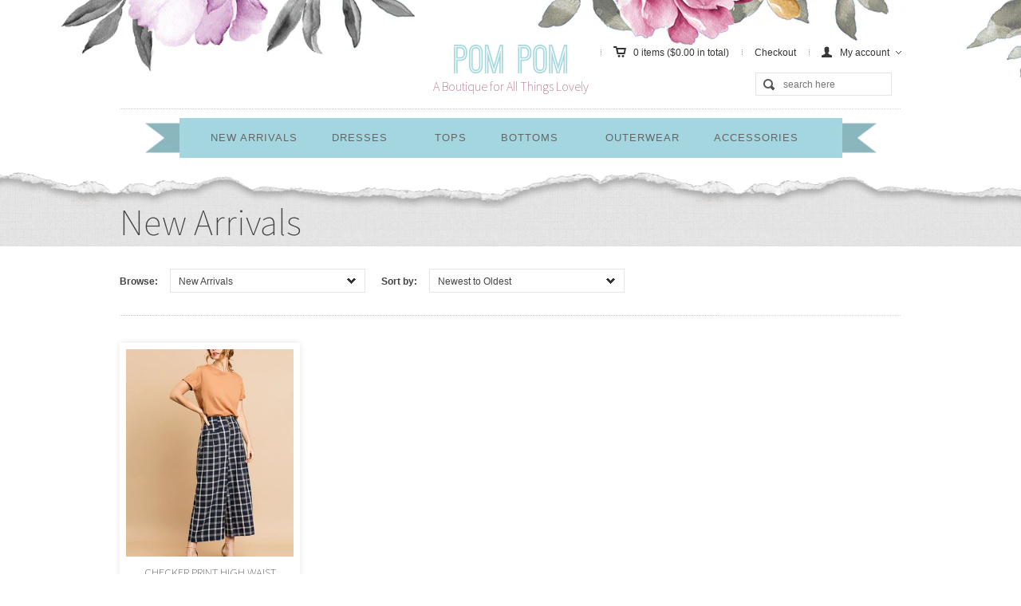

--- FILE ---
content_type: text/html; charset=utf-8
request_url: https://pompomboutique.ca/collections/new-arrivals/palazzos
body_size: 17433
content:
<!DOCTYPE html>

<!-- BEGIN html -->
<html>
	
	<!-- BEGIN head -->
	<head>
		
		<!-- Title -->
		
	   		<title>New Arrivals | Pom Pom Boutique</title>
	  	

  		<script>window.performance && window.performance.mark && window.performance.mark('shopify.content_for_header.start');</script><meta id="shopify-digital-wallet" name="shopify-digital-wallet" content="/7053327/digital_wallets/dialog">
<meta name="shopify-checkout-api-token" content="2728dc09fd888e6aa4273bd0ede3922c">
<link rel="alternate" type="application/atom+xml" title="Feed" href="/collections/new-arrivals/palazzos.atom" />
<link rel="alternate" type="application/json+oembed" href="https://pompomboutique.ca/collections/new-arrivals/palazzos.oembed">
<script async="async" src="/checkouts/internal/preloads.js?locale=en-CA"></script>
<link rel="preconnect" href="https://shop.app" crossorigin="anonymous">
<script async="async" src="https://shop.app/checkouts/internal/preloads.js?locale=en-CA&shop_id=7053327" crossorigin="anonymous"></script>
<script id="apple-pay-shop-capabilities" type="application/json">{"shopId":7053327,"countryCode":"CA","currencyCode":"CAD","merchantCapabilities":["supports3DS"],"merchantId":"gid:\/\/shopify\/Shop\/7053327","merchantName":"Pom Pom Boutique","requiredBillingContactFields":["postalAddress","email"],"requiredShippingContactFields":["postalAddress","email"],"shippingType":"shipping","supportedNetworks":["visa","masterCard","amex","discover","interac","jcb"],"total":{"type":"pending","label":"Pom Pom Boutique","amount":"1.00"},"shopifyPaymentsEnabled":true,"supportsSubscriptions":true}</script>
<script id="shopify-features" type="application/json">{"accessToken":"2728dc09fd888e6aa4273bd0ede3922c","betas":["rich-media-storefront-analytics"],"domain":"pompomboutique.ca","predictiveSearch":true,"shopId":7053327,"locale":"en"}</script>
<script>var Shopify = Shopify || {};
Shopify.shop = "pompom-6.myshopify.com";
Shopify.locale = "en";
Shopify.currency = {"active":"CAD","rate":"1.0"};
Shopify.country = "CA";
Shopify.theme = {"name":"pandora - latest","id":306315269,"schema_name":null,"schema_version":null,"theme_store_id":null,"role":"main"};
Shopify.theme.handle = "null";
Shopify.theme.style = {"id":null,"handle":null};
Shopify.cdnHost = "pompomboutique.ca/cdn";
Shopify.routes = Shopify.routes || {};
Shopify.routes.root = "/";</script>
<script type="module">!function(o){(o.Shopify=o.Shopify||{}).modules=!0}(window);</script>
<script>!function(o){function n(){var o=[];function n(){o.push(Array.prototype.slice.apply(arguments))}return n.q=o,n}var t=o.Shopify=o.Shopify||{};t.loadFeatures=n(),t.autoloadFeatures=n()}(window);</script>
<script>
  window.ShopifyPay = window.ShopifyPay || {};
  window.ShopifyPay.apiHost = "shop.app\/pay";
  window.ShopifyPay.redirectState = null;
</script>
<script id="shop-js-analytics" type="application/json">{"pageType":"collection"}</script>
<script defer="defer" async type="module" src="//pompomboutique.ca/cdn/shopifycloud/shop-js/modules/v2/client.init-shop-cart-sync_BdyHc3Nr.en.esm.js"></script>
<script defer="defer" async type="module" src="//pompomboutique.ca/cdn/shopifycloud/shop-js/modules/v2/chunk.common_Daul8nwZ.esm.js"></script>
<script type="module">
  await import("//pompomboutique.ca/cdn/shopifycloud/shop-js/modules/v2/client.init-shop-cart-sync_BdyHc3Nr.en.esm.js");
await import("//pompomboutique.ca/cdn/shopifycloud/shop-js/modules/v2/chunk.common_Daul8nwZ.esm.js");

  window.Shopify.SignInWithShop?.initShopCartSync?.({"fedCMEnabled":true,"windoidEnabled":true});

</script>
<script>
  window.Shopify = window.Shopify || {};
  if (!window.Shopify.featureAssets) window.Shopify.featureAssets = {};
  window.Shopify.featureAssets['shop-js'] = {"shop-cart-sync":["modules/v2/client.shop-cart-sync_QYOiDySF.en.esm.js","modules/v2/chunk.common_Daul8nwZ.esm.js"],"init-fed-cm":["modules/v2/client.init-fed-cm_DchLp9rc.en.esm.js","modules/v2/chunk.common_Daul8nwZ.esm.js"],"shop-button":["modules/v2/client.shop-button_OV7bAJc5.en.esm.js","modules/v2/chunk.common_Daul8nwZ.esm.js"],"init-windoid":["modules/v2/client.init-windoid_DwxFKQ8e.en.esm.js","modules/v2/chunk.common_Daul8nwZ.esm.js"],"shop-cash-offers":["modules/v2/client.shop-cash-offers_DWtL6Bq3.en.esm.js","modules/v2/chunk.common_Daul8nwZ.esm.js","modules/v2/chunk.modal_CQq8HTM6.esm.js"],"shop-toast-manager":["modules/v2/client.shop-toast-manager_CX9r1SjA.en.esm.js","modules/v2/chunk.common_Daul8nwZ.esm.js"],"init-shop-email-lookup-coordinator":["modules/v2/client.init-shop-email-lookup-coordinator_UhKnw74l.en.esm.js","modules/v2/chunk.common_Daul8nwZ.esm.js"],"pay-button":["modules/v2/client.pay-button_DzxNnLDY.en.esm.js","modules/v2/chunk.common_Daul8nwZ.esm.js"],"avatar":["modules/v2/client.avatar_BTnouDA3.en.esm.js"],"init-shop-cart-sync":["modules/v2/client.init-shop-cart-sync_BdyHc3Nr.en.esm.js","modules/v2/chunk.common_Daul8nwZ.esm.js"],"shop-login-button":["modules/v2/client.shop-login-button_D8B466_1.en.esm.js","modules/v2/chunk.common_Daul8nwZ.esm.js","modules/v2/chunk.modal_CQq8HTM6.esm.js"],"init-customer-accounts-sign-up":["modules/v2/client.init-customer-accounts-sign-up_C8fpPm4i.en.esm.js","modules/v2/client.shop-login-button_D8B466_1.en.esm.js","modules/v2/chunk.common_Daul8nwZ.esm.js","modules/v2/chunk.modal_CQq8HTM6.esm.js"],"init-shop-for-new-customer-accounts":["modules/v2/client.init-shop-for-new-customer-accounts_CVTO0Ztu.en.esm.js","modules/v2/client.shop-login-button_D8B466_1.en.esm.js","modules/v2/chunk.common_Daul8nwZ.esm.js","modules/v2/chunk.modal_CQq8HTM6.esm.js"],"init-customer-accounts":["modules/v2/client.init-customer-accounts_dRgKMfrE.en.esm.js","modules/v2/client.shop-login-button_D8B466_1.en.esm.js","modules/v2/chunk.common_Daul8nwZ.esm.js","modules/v2/chunk.modal_CQq8HTM6.esm.js"],"shop-follow-button":["modules/v2/client.shop-follow-button_CkZpjEct.en.esm.js","modules/v2/chunk.common_Daul8nwZ.esm.js","modules/v2/chunk.modal_CQq8HTM6.esm.js"],"lead-capture":["modules/v2/client.lead-capture_BntHBhfp.en.esm.js","modules/v2/chunk.common_Daul8nwZ.esm.js","modules/v2/chunk.modal_CQq8HTM6.esm.js"],"checkout-modal":["modules/v2/client.checkout-modal_CfxcYbTm.en.esm.js","modules/v2/chunk.common_Daul8nwZ.esm.js","modules/v2/chunk.modal_CQq8HTM6.esm.js"],"shop-login":["modules/v2/client.shop-login_Da4GZ2H6.en.esm.js","modules/v2/chunk.common_Daul8nwZ.esm.js","modules/v2/chunk.modal_CQq8HTM6.esm.js"],"payment-terms":["modules/v2/client.payment-terms_MV4M3zvL.en.esm.js","modules/v2/chunk.common_Daul8nwZ.esm.js","modules/v2/chunk.modal_CQq8HTM6.esm.js"]};
</script>
<script id="__st">var __st={"a":7053327,"offset":-28800,"reqid":"a31e1106-5cfe-498c-99d3-85bd994d3f1e-1769013813","pageurl":"pompomboutique.ca\/collections\/new-arrivals\/palazzos","u":"b64131c8972f","p":"collection","rtyp":"collection","rid":37190697011};</script>
<script>window.ShopifyPaypalV4VisibilityTracking = true;</script>
<script id="captcha-bootstrap">!function(){'use strict';const t='contact',e='account',n='new_comment',o=[[t,t],['blogs',n],['comments',n],[t,'customer']],c=[[e,'customer_login'],[e,'guest_login'],[e,'recover_customer_password'],[e,'create_customer']],r=t=>t.map((([t,e])=>`form[action*='/${t}']:not([data-nocaptcha='true']) input[name='form_type'][value='${e}']`)).join(','),a=t=>()=>t?[...document.querySelectorAll(t)].map((t=>t.form)):[];function s(){const t=[...o],e=r(t);return a(e)}const i='password',u='form_key',d=['recaptcha-v3-token','g-recaptcha-response','h-captcha-response',i],f=()=>{try{return window.sessionStorage}catch{return}},m='__shopify_v',_=t=>t.elements[u];function p(t,e,n=!1){try{const o=window.sessionStorage,c=JSON.parse(o.getItem(e)),{data:r}=function(t){const{data:e,action:n}=t;return t[m]||n?{data:e,action:n}:{data:t,action:n}}(c);for(const[e,n]of Object.entries(r))t.elements[e]&&(t.elements[e].value=n);n&&o.removeItem(e)}catch(o){console.error('form repopulation failed',{error:o})}}const l='form_type',E='cptcha';function T(t){t.dataset[E]=!0}const w=window,h=w.document,L='Shopify',v='ce_forms',y='captcha';let A=!1;((t,e)=>{const n=(g='f06e6c50-85a8-45c8-87d0-21a2b65856fe',I='https://cdn.shopify.com/shopifycloud/storefront-forms-hcaptcha/ce_storefront_forms_captcha_hcaptcha.v1.5.2.iife.js',D={infoText:'Protected by hCaptcha',privacyText:'Privacy',termsText:'Terms'},(t,e,n)=>{const o=w[L][v],c=o.bindForm;if(c)return c(t,g,e,D).then(n);var r;o.q.push([[t,g,e,D],n]),r=I,A||(h.body.append(Object.assign(h.createElement('script'),{id:'captcha-provider',async:!0,src:r})),A=!0)});var g,I,D;w[L]=w[L]||{},w[L][v]=w[L][v]||{},w[L][v].q=[],w[L][y]=w[L][y]||{},w[L][y].protect=function(t,e){n(t,void 0,e),T(t)},Object.freeze(w[L][y]),function(t,e,n,w,h,L){const[v,y,A,g]=function(t,e,n){const i=e?o:[],u=t?c:[],d=[...i,...u],f=r(d),m=r(i),_=r(d.filter((([t,e])=>n.includes(e))));return[a(f),a(m),a(_),s()]}(w,h,L),I=t=>{const e=t.target;return e instanceof HTMLFormElement?e:e&&e.form},D=t=>v().includes(t);t.addEventListener('submit',(t=>{const e=I(t);if(!e)return;const n=D(e)&&!e.dataset.hcaptchaBound&&!e.dataset.recaptchaBound,o=_(e),c=g().includes(e)&&(!o||!o.value);(n||c)&&t.preventDefault(),c&&!n&&(function(t){try{if(!f())return;!function(t){const e=f();if(!e)return;const n=_(t);if(!n)return;const o=n.value;o&&e.removeItem(o)}(t);const e=Array.from(Array(32),(()=>Math.random().toString(36)[2])).join('');!function(t,e){_(t)||t.append(Object.assign(document.createElement('input'),{type:'hidden',name:u})),t.elements[u].value=e}(t,e),function(t,e){const n=f();if(!n)return;const o=[...t.querySelectorAll(`input[type='${i}']`)].map((({name:t})=>t)),c=[...d,...o],r={};for(const[a,s]of new FormData(t).entries())c.includes(a)||(r[a]=s);n.setItem(e,JSON.stringify({[m]:1,action:t.action,data:r}))}(t,e)}catch(e){console.error('failed to persist form',e)}}(e),e.submit())}));const S=(t,e)=>{t&&!t.dataset[E]&&(n(t,e.some((e=>e===t))),T(t))};for(const o of['focusin','change'])t.addEventListener(o,(t=>{const e=I(t);D(e)&&S(e,y())}));const B=e.get('form_key'),M=e.get(l),P=B&&M;t.addEventListener('DOMContentLoaded',(()=>{const t=y();if(P)for(const e of t)e.elements[l].value===M&&p(e,B);[...new Set([...A(),...v().filter((t=>'true'===t.dataset.shopifyCaptcha))])].forEach((e=>S(e,t)))}))}(h,new URLSearchParams(w.location.search),n,t,e,['guest_login'])})(!0,!0)}();</script>
<script integrity="sha256-4kQ18oKyAcykRKYeNunJcIwy7WH5gtpwJnB7kiuLZ1E=" data-source-attribution="shopify.loadfeatures" defer="defer" src="//pompomboutique.ca/cdn/shopifycloud/storefront/assets/storefront/load_feature-a0a9edcb.js" crossorigin="anonymous"></script>
<script crossorigin="anonymous" defer="defer" src="//pompomboutique.ca/cdn/shopifycloud/storefront/assets/shopify_pay/storefront-65b4c6d7.js?v=20250812"></script>
<script data-source-attribution="shopify.dynamic_checkout.dynamic.init">var Shopify=Shopify||{};Shopify.PaymentButton=Shopify.PaymentButton||{isStorefrontPortableWallets:!0,init:function(){window.Shopify.PaymentButton.init=function(){};var t=document.createElement("script");t.src="https://pompomboutique.ca/cdn/shopifycloud/portable-wallets/latest/portable-wallets.en.js",t.type="module",document.head.appendChild(t)}};
</script>
<script data-source-attribution="shopify.dynamic_checkout.buyer_consent">
  function portableWalletsHideBuyerConsent(e){var t=document.getElementById("shopify-buyer-consent"),n=document.getElementById("shopify-subscription-policy-button");t&&n&&(t.classList.add("hidden"),t.setAttribute("aria-hidden","true"),n.removeEventListener("click",e))}function portableWalletsShowBuyerConsent(e){var t=document.getElementById("shopify-buyer-consent"),n=document.getElementById("shopify-subscription-policy-button");t&&n&&(t.classList.remove("hidden"),t.removeAttribute("aria-hidden"),n.addEventListener("click",e))}window.Shopify?.PaymentButton&&(window.Shopify.PaymentButton.hideBuyerConsent=portableWalletsHideBuyerConsent,window.Shopify.PaymentButton.showBuyerConsent=portableWalletsShowBuyerConsent);
</script>
<script data-source-attribution="shopify.dynamic_checkout.cart.bootstrap">document.addEventListener("DOMContentLoaded",(function(){function t(){return document.querySelector("shopify-accelerated-checkout-cart, shopify-accelerated-checkout")}if(t())Shopify.PaymentButton.init();else{new MutationObserver((function(e,n){t()&&(Shopify.PaymentButton.init(),n.disconnect())})).observe(document.body,{childList:!0,subtree:!0})}}));
</script>
<link id="shopify-accelerated-checkout-styles" rel="stylesheet" media="screen" href="https://pompomboutique.ca/cdn/shopifycloud/portable-wallets/latest/accelerated-checkout-backwards-compat.css" crossorigin="anonymous">
<style id="shopify-accelerated-checkout-cart">
        #shopify-buyer-consent {
  margin-top: 1em;
  display: inline-block;
  width: 100%;
}

#shopify-buyer-consent.hidden {
  display: none;
}

#shopify-subscription-policy-button {
  background: none;
  border: none;
  padding: 0;
  text-decoration: underline;
  font-size: inherit;
  cursor: pointer;
}

#shopify-subscription-policy-button::before {
  box-shadow: none;
}

      </style>

<script>window.performance && window.performance.mark && window.performance.mark('shopify.content_for_header.end');</script>
				
		
			
			
		
		
		<!-- Meta tags -->
		<meta http-equiv="content-type" content="text/html; charset=utf-8" />
		<meta name="viewport" content="width=100%, initial-scale=1, minimum-scale=1, user-scalable=no" />
		
		<!-- Favicon -->
		<link rel="shortcut icon" href="//pompomboutique.ca/cdn/shop/t/6/assets/favicon.png?v=157400153480514628931512610740" type="image/x-icon" />
		<link rel="canonical" href="https://pompomboutique.ca/collections/new-arrivals/palazzos" />
		
		<!-- Stylesheets -->
		<link href="//pompomboutique.ca/cdn/shop/t/6/assets/main-stylesheet.css?v=97141973243663062971674767045" rel="stylesheet" type="text/css" media="all" />
		<link href="//pompomboutique.ca/cdn/shop/t/6/assets/jcarousel.css?v=126101617843464998651512610174" rel="stylesheet" type="text/css" media="all" />

		<!--[if lt IE 9]><link href="//pompomboutique.ca/cdn/shop/t/6/assets/ie678-fix.css?v=111603181540343972631512610174" rel="stylesheet" type="text/css" media="all" /><![endif]-->
		<link rel="stylesheet" href="http://fonts.googleapis.com/css?family=Montserrat+Subrayada:700,400" type="text/css" />
		<link rel="stylesheet" href="http://fonts.googleapis.com/css?family=Source+Sans+Pro:900,400,200" type="text/css" />
		<link rel="stylesheet" href="" type="text/css" />
		
		<!-- JavaScripts -->
		<script type="text/javascript">
			window._slider_timeout = '5000';
			window._money_format =  '${{amount}} CAD';
			window._add_to_cart_ajax = 'false';
		</script>
		<script src="//pompomboutique.ca/cdn/shop/t/6/assets/jquery.min.js?v=168364933112536848101512610175" type="text/javascript"></script>
		<script src="//pompomboutique.ca/cdn/shop/t/6/assets/jquery.placeholder.min.js?v=105667519935452187381512610175" type="text/javascript"></script>
		<script src="//pompomboutique.ca/cdn/shop/t/6/assets/jquery.uniform.js?v=180820752277939621761512610175" type="text/javascript"></script>
		<script src="//pompomboutique.ca/cdn/shop/t/6/assets/jquery.easing.1.3.js?v=173121055414161718301512610174" type="text/javascript"></script>
		<script src="//pompomboutique.ca/cdn/shop/t/6/assets/jquery.cycle.all.js?v=49754274679529180091512610174" type="text/javascript"></script>
		<script src="//pompomboutique.ca/cdn/shop/t/6/assets/jquery.touchwipe.js?v=120193253214936714601512610175" type="text/javascript"></script>
		<script src="//pompomboutique.ca/cdn/shop/t/6/assets/jquery.jcarousel.min.js?v=27827966701123061381512610175" type="text/javascript"></script>
		<script src="//pompomboutique.ca/cdn/shop/t/6/assets/html5shiv.js?v=150436513133007297141512610172" type="text/javascript"></script>
		<script src="//pompomboutique.ca/cdn/shop/t/6/assets/theme.js?v=55769342146174791451523052060" type="text/javascript"></script>
		<script src="//pompomboutique.ca/cdn/shopifycloud/storefront/assets/themes_support/option_selection-b017cd28.js" type="text/javascript"></script>
		<script src="//pompomboutique.ca/cdn/shopifycloud/storefront/assets/themes_support/api.jquery-7ab1a3a4.js" type="text/javascript"></script>
		
		
		
		<script charset="utf-8" src="http://widgets.twimg.com/j/2/widget.js"></script>
				
	<!-- END head -->
	<link href="https://monorail-edge.shopifysvc.com" rel="dns-prefetch">
<script>(function(){if ("sendBeacon" in navigator && "performance" in window) {try {var session_token_from_headers = performance.getEntriesByType('navigation')[0].serverTiming.find(x => x.name == '_s').description;} catch {var session_token_from_headers = undefined;}var session_cookie_matches = document.cookie.match(/_shopify_s=([^;]*)/);var session_token_from_cookie = session_cookie_matches && session_cookie_matches.length === 2 ? session_cookie_matches[1] : "";var session_token = session_token_from_headers || session_token_from_cookie || "";function handle_abandonment_event(e) {var entries = performance.getEntries().filter(function(entry) {return /monorail-edge.shopifysvc.com/.test(entry.name);});if (!window.abandonment_tracked && entries.length === 0) {window.abandonment_tracked = true;var currentMs = Date.now();var navigation_start = performance.timing.navigationStart;var payload = {shop_id: 7053327,url: window.location.href,navigation_start,duration: currentMs - navigation_start,session_token,page_type: "collection"};window.navigator.sendBeacon("https://monorail-edge.shopifysvc.com/v1/produce", JSON.stringify({schema_id: "online_store_buyer_site_abandonment/1.1",payload: payload,metadata: {event_created_at_ms: currentMs,event_sent_at_ms: currentMs}}));}}window.addEventListener('pagehide', handle_abandonment_event);}}());</script>
<script id="web-pixels-manager-setup">(function e(e,d,r,n,o){if(void 0===o&&(o={}),!Boolean(null===(a=null===(i=window.Shopify)||void 0===i?void 0:i.analytics)||void 0===a?void 0:a.replayQueue)){var i,a;window.Shopify=window.Shopify||{};var t=window.Shopify;t.analytics=t.analytics||{};var s=t.analytics;s.replayQueue=[],s.publish=function(e,d,r){return s.replayQueue.push([e,d,r]),!0};try{self.performance.mark("wpm:start")}catch(e){}var l=function(){var e={modern:/Edge?\/(1{2}[4-9]|1[2-9]\d|[2-9]\d{2}|\d{4,})\.\d+(\.\d+|)|Firefox\/(1{2}[4-9]|1[2-9]\d|[2-9]\d{2}|\d{4,})\.\d+(\.\d+|)|Chrom(ium|e)\/(9{2}|\d{3,})\.\d+(\.\d+|)|(Maci|X1{2}).+ Version\/(15\.\d+|(1[6-9]|[2-9]\d|\d{3,})\.\d+)([,.]\d+|)( \(\w+\)|)( Mobile\/\w+|) Safari\/|Chrome.+OPR\/(9{2}|\d{3,})\.\d+\.\d+|(CPU[ +]OS|iPhone[ +]OS|CPU[ +]iPhone|CPU IPhone OS|CPU iPad OS)[ +]+(15[._]\d+|(1[6-9]|[2-9]\d|\d{3,})[._]\d+)([._]\d+|)|Android:?[ /-](13[3-9]|1[4-9]\d|[2-9]\d{2}|\d{4,})(\.\d+|)(\.\d+|)|Android.+Firefox\/(13[5-9]|1[4-9]\d|[2-9]\d{2}|\d{4,})\.\d+(\.\d+|)|Android.+Chrom(ium|e)\/(13[3-9]|1[4-9]\d|[2-9]\d{2}|\d{4,})\.\d+(\.\d+|)|SamsungBrowser\/([2-9]\d|\d{3,})\.\d+/,legacy:/Edge?\/(1[6-9]|[2-9]\d|\d{3,})\.\d+(\.\d+|)|Firefox\/(5[4-9]|[6-9]\d|\d{3,})\.\d+(\.\d+|)|Chrom(ium|e)\/(5[1-9]|[6-9]\d|\d{3,})\.\d+(\.\d+|)([\d.]+$|.*Safari\/(?![\d.]+ Edge\/[\d.]+$))|(Maci|X1{2}).+ Version\/(10\.\d+|(1[1-9]|[2-9]\d|\d{3,})\.\d+)([,.]\d+|)( \(\w+\)|)( Mobile\/\w+|) Safari\/|Chrome.+OPR\/(3[89]|[4-9]\d|\d{3,})\.\d+\.\d+|(CPU[ +]OS|iPhone[ +]OS|CPU[ +]iPhone|CPU IPhone OS|CPU iPad OS)[ +]+(10[._]\d+|(1[1-9]|[2-9]\d|\d{3,})[._]\d+)([._]\d+|)|Android:?[ /-](13[3-9]|1[4-9]\d|[2-9]\d{2}|\d{4,})(\.\d+|)(\.\d+|)|Mobile Safari.+OPR\/([89]\d|\d{3,})\.\d+\.\d+|Android.+Firefox\/(13[5-9]|1[4-9]\d|[2-9]\d{2}|\d{4,})\.\d+(\.\d+|)|Android.+Chrom(ium|e)\/(13[3-9]|1[4-9]\d|[2-9]\d{2}|\d{4,})\.\d+(\.\d+|)|Android.+(UC? ?Browser|UCWEB|U3)[ /]?(15\.([5-9]|\d{2,})|(1[6-9]|[2-9]\d|\d{3,})\.\d+)\.\d+|SamsungBrowser\/(5\.\d+|([6-9]|\d{2,})\.\d+)|Android.+MQ{2}Browser\/(14(\.(9|\d{2,})|)|(1[5-9]|[2-9]\d|\d{3,})(\.\d+|))(\.\d+|)|K[Aa][Ii]OS\/(3\.\d+|([4-9]|\d{2,})\.\d+)(\.\d+|)/},d=e.modern,r=e.legacy,n=navigator.userAgent;return n.match(d)?"modern":n.match(r)?"legacy":"unknown"}(),u="modern"===l?"modern":"legacy",c=(null!=n?n:{modern:"",legacy:""})[u],f=function(e){return[e.baseUrl,"/wpm","/b",e.hashVersion,"modern"===e.buildTarget?"m":"l",".js"].join("")}({baseUrl:d,hashVersion:r,buildTarget:u}),m=function(e){var d=e.version,r=e.bundleTarget,n=e.surface,o=e.pageUrl,i=e.monorailEndpoint;return{emit:function(e){var a=e.status,t=e.errorMsg,s=(new Date).getTime(),l=JSON.stringify({metadata:{event_sent_at_ms:s},events:[{schema_id:"web_pixels_manager_load/3.1",payload:{version:d,bundle_target:r,page_url:o,status:a,surface:n,error_msg:t},metadata:{event_created_at_ms:s}}]});if(!i)return console&&console.warn&&console.warn("[Web Pixels Manager] No Monorail endpoint provided, skipping logging."),!1;try{return self.navigator.sendBeacon.bind(self.navigator)(i,l)}catch(e){}var u=new XMLHttpRequest;try{return u.open("POST",i,!0),u.setRequestHeader("Content-Type","text/plain"),u.send(l),!0}catch(e){return console&&console.warn&&console.warn("[Web Pixels Manager] Got an unhandled error while logging to Monorail."),!1}}}}({version:r,bundleTarget:l,surface:e.surface,pageUrl:self.location.href,monorailEndpoint:e.monorailEndpoint});try{o.browserTarget=l,function(e){var d=e.src,r=e.async,n=void 0===r||r,o=e.onload,i=e.onerror,a=e.sri,t=e.scriptDataAttributes,s=void 0===t?{}:t,l=document.createElement("script"),u=document.querySelector("head"),c=document.querySelector("body");if(l.async=n,l.src=d,a&&(l.integrity=a,l.crossOrigin="anonymous"),s)for(var f in s)if(Object.prototype.hasOwnProperty.call(s,f))try{l.dataset[f]=s[f]}catch(e){}if(o&&l.addEventListener("load",o),i&&l.addEventListener("error",i),u)u.appendChild(l);else{if(!c)throw new Error("Did not find a head or body element to append the script");c.appendChild(l)}}({src:f,async:!0,onload:function(){if(!function(){var e,d;return Boolean(null===(d=null===(e=window.Shopify)||void 0===e?void 0:e.analytics)||void 0===d?void 0:d.initialized)}()){var d=window.webPixelsManager.init(e)||void 0;if(d){var r=window.Shopify.analytics;r.replayQueue.forEach((function(e){var r=e[0],n=e[1],o=e[2];d.publishCustomEvent(r,n,o)})),r.replayQueue=[],r.publish=d.publishCustomEvent,r.visitor=d.visitor,r.initialized=!0}}},onerror:function(){return m.emit({status:"failed",errorMsg:"".concat(f," has failed to load")})},sri:function(e){var d=/^sha384-[A-Za-z0-9+/=]+$/;return"string"==typeof e&&d.test(e)}(c)?c:"",scriptDataAttributes:o}),m.emit({status:"loading"})}catch(e){m.emit({status:"failed",errorMsg:(null==e?void 0:e.message)||"Unknown error"})}}})({shopId: 7053327,storefrontBaseUrl: "https://pompomboutique.ca",extensionsBaseUrl: "https://extensions.shopifycdn.com/cdn/shopifycloud/web-pixels-manager",monorailEndpoint: "https://monorail-edge.shopifysvc.com/unstable/produce_batch",surface: "storefront-renderer",enabledBetaFlags: ["2dca8a86"],webPixelsConfigList: [{"id":"102989875","configuration":"{\"pixel_id\":\"968796976954997\",\"pixel_type\":\"facebook_pixel\",\"metaapp_system_user_token\":\"-\"}","eventPayloadVersion":"v1","runtimeContext":"OPEN","scriptVersion":"ca16bc87fe92b6042fbaa3acc2fbdaa6","type":"APP","apiClientId":2329312,"privacyPurposes":["ANALYTICS","MARKETING","SALE_OF_DATA"],"dataSharingAdjustments":{"protectedCustomerApprovalScopes":["read_customer_address","read_customer_email","read_customer_name","read_customer_personal_data","read_customer_phone"]}},{"id":"shopify-app-pixel","configuration":"{}","eventPayloadVersion":"v1","runtimeContext":"STRICT","scriptVersion":"0450","apiClientId":"shopify-pixel","type":"APP","privacyPurposes":["ANALYTICS","MARKETING"]},{"id":"shopify-custom-pixel","eventPayloadVersion":"v1","runtimeContext":"LAX","scriptVersion":"0450","apiClientId":"shopify-pixel","type":"CUSTOM","privacyPurposes":["ANALYTICS","MARKETING"]}],isMerchantRequest: false,initData: {"shop":{"name":"Pom Pom Boutique","paymentSettings":{"currencyCode":"CAD"},"myshopifyDomain":"pompom-6.myshopify.com","countryCode":"CA","storefrontUrl":"https:\/\/pompomboutique.ca"},"customer":null,"cart":null,"checkout":null,"productVariants":[],"purchasingCompany":null},},"https://pompomboutique.ca/cdn","fcfee988w5aeb613cpc8e4bc33m6693e112",{"modern":"","legacy":""},{"shopId":"7053327","storefrontBaseUrl":"https:\/\/pompomboutique.ca","extensionBaseUrl":"https:\/\/extensions.shopifycdn.com\/cdn\/shopifycloud\/web-pixels-manager","surface":"storefront-renderer","enabledBetaFlags":"[\"2dca8a86\"]","isMerchantRequest":"false","hashVersion":"fcfee988w5aeb613cpc8e4bc33m6693e112","publish":"custom","events":"[[\"page_viewed\",{}],[\"collection_viewed\",{\"collection\":{\"id\":\"37190697011\",\"title\":\"New Arrivals\",\"productVariants\":[{\"price\":{\"amount\":89.95,\"currencyCode\":\"CAD\"},\"product\":{\"title\":\"CHECKER PRINT HIGH WAIST WIDE LEG PANTS\",\"vendor\":\"Lemon Tree\",\"id\":\"6608346382387\",\"untranslatedTitle\":\"CHECKER PRINT HIGH WAIST WIDE LEG PANTS\",\"url\":\"\/products\/checker-print-high-waist-wide-leg-pants\",\"type\":\"pant\"},\"id\":\"39547547582515\",\"image\":{\"src\":\"\/\/pompomboutique.ca\/cdn\/shop\/products\/3926540_e2ee7631-45f3-4680-864e-6e621ed9a676_2.jpg?v=1632799914\"},\"sku\":\"\",\"title\":\"small \/ navy\",\"untranslatedTitle\":\"small \/ navy\"}]}}]]"});</script><script>
  window.ShopifyAnalytics = window.ShopifyAnalytics || {};
  window.ShopifyAnalytics.meta = window.ShopifyAnalytics.meta || {};
  window.ShopifyAnalytics.meta.currency = 'CAD';
  var meta = {"products":[{"id":6608346382387,"gid":"gid:\/\/shopify\/Product\/6608346382387","vendor":"Lemon Tree","type":"pant","handle":"checker-print-high-waist-wide-leg-pants","variants":[{"id":39547547582515,"price":8995,"name":"CHECKER PRINT HIGH WAIST WIDE LEG PANTS - small \/ navy","public_title":"small \/ navy","sku":""},{"id":39547547615283,"price":8995,"name":"CHECKER PRINT HIGH WAIST WIDE LEG PANTS - medium \/ navy","public_title":"medium \/ navy","sku":""},{"id":39547547648051,"price":8995,"name":"CHECKER PRINT HIGH WAIST WIDE LEG PANTS - large \/ navy","public_title":"large \/ navy","sku":""}],"remote":false}],"page":{"pageType":"collection","resourceType":"collection","resourceId":37190697011,"requestId":"a31e1106-5cfe-498c-99d3-85bd994d3f1e-1769013813"}};
  for (var attr in meta) {
    window.ShopifyAnalytics.meta[attr] = meta[attr];
  }
</script>
<script class="analytics">
  (function () {
    var customDocumentWrite = function(content) {
      var jquery = null;

      if (window.jQuery) {
        jquery = window.jQuery;
      } else if (window.Checkout && window.Checkout.$) {
        jquery = window.Checkout.$;
      }

      if (jquery) {
        jquery('body').append(content);
      }
    };

    var hasLoggedConversion = function(token) {
      if (token) {
        return document.cookie.indexOf('loggedConversion=' + token) !== -1;
      }
      return false;
    }

    var setCookieIfConversion = function(token) {
      if (token) {
        var twoMonthsFromNow = new Date(Date.now());
        twoMonthsFromNow.setMonth(twoMonthsFromNow.getMonth() + 2);

        document.cookie = 'loggedConversion=' + token + '; expires=' + twoMonthsFromNow;
      }
    }

    var trekkie = window.ShopifyAnalytics.lib = window.trekkie = window.trekkie || [];
    if (trekkie.integrations) {
      return;
    }
    trekkie.methods = [
      'identify',
      'page',
      'ready',
      'track',
      'trackForm',
      'trackLink'
    ];
    trekkie.factory = function(method) {
      return function() {
        var args = Array.prototype.slice.call(arguments);
        args.unshift(method);
        trekkie.push(args);
        return trekkie;
      };
    };
    for (var i = 0; i < trekkie.methods.length; i++) {
      var key = trekkie.methods[i];
      trekkie[key] = trekkie.factory(key);
    }
    trekkie.load = function(config) {
      trekkie.config = config || {};
      trekkie.config.initialDocumentCookie = document.cookie;
      var first = document.getElementsByTagName('script')[0];
      var script = document.createElement('script');
      script.type = 'text/javascript';
      script.onerror = function(e) {
        var scriptFallback = document.createElement('script');
        scriptFallback.type = 'text/javascript';
        scriptFallback.onerror = function(error) {
                var Monorail = {
      produce: function produce(monorailDomain, schemaId, payload) {
        var currentMs = new Date().getTime();
        var event = {
          schema_id: schemaId,
          payload: payload,
          metadata: {
            event_created_at_ms: currentMs,
            event_sent_at_ms: currentMs
          }
        };
        return Monorail.sendRequest("https://" + monorailDomain + "/v1/produce", JSON.stringify(event));
      },
      sendRequest: function sendRequest(endpointUrl, payload) {
        // Try the sendBeacon API
        if (window && window.navigator && typeof window.navigator.sendBeacon === 'function' && typeof window.Blob === 'function' && !Monorail.isIos12()) {
          var blobData = new window.Blob([payload], {
            type: 'text/plain'
          });

          if (window.navigator.sendBeacon(endpointUrl, blobData)) {
            return true;
          } // sendBeacon was not successful

        } // XHR beacon

        var xhr = new XMLHttpRequest();

        try {
          xhr.open('POST', endpointUrl);
          xhr.setRequestHeader('Content-Type', 'text/plain');
          xhr.send(payload);
        } catch (e) {
          console.log(e);
        }

        return false;
      },
      isIos12: function isIos12() {
        return window.navigator.userAgent.lastIndexOf('iPhone; CPU iPhone OS 12_') !== -1 || window.navigator.userAgent.lastIndexOf('iPad; CPU OS 12_') !== -1;
      }
    };
    Monorail.produce('monorail-edge.shopifysvc.com',
      'trekkie_storefront_load_errors/1.1',
      {shop_id: 7053327,
      theme_id: 306315269,
      app_name: "storefront",
      context_url: window.location.href,
      source_url: "//pompomboutique.ca/cdn/s/trekkie.storefront.cd680fe47e6c39ca5d5df5f0a32d569bc48c0f27.min.js"});

        };
        scriptFallback.async = true;
        scriptFallback.src = '//pompomboutique.ca/cdn/s/trekkie.storefront.cd680fe47e6c39ca5d5df5f0a32d569bc48c0f27.min.js';
        first.parentNode.insertBefore(scriptFallback, first);
      };
      script.async = true;
      script.src = '//pompomboutique.ca/cdn/s/trekkie.storefront.cd680fe47e6c39ca5d5df5f0a32d569bc48c0f27.min.js';
      first.parentNode.insertBefore(script, first);
    };
    trekkie.load(
      {"Trekkie":{"appName":"storefront","development":false,"defaultAttributes":{"shopId":7053327,"isMerchantRequest":null,"themeId":306315269,"themeCityHash":"5460459601486129074","contentLanguage":"en","currency":"CAD","eventMetadataId":"2d51239b-ba90-4a83-8902-a00cff938d43"},"isServerSideCookieWritingEnabled":true,"monorailRegion":"shop_domain","enabledBetaFlags":["65f19447"]},"Session Attribution":{},"S2S":{"facebookCapiEnabled":false,"source":"trekkie-storefront-renderer","apiClientId":580111}}
    );

    var loaded = false;
    trekkie.ready(function() {
      if (loaded) return;
      loaded = true;

      window.ShopifyAnalytics.lib = window.trekkie;

      var originalDocumentWrite = document.write;
      document.write = customDocumentWrite;
      try { window.ShopifyAnalytics.merchantGoogleAnalytics.call(this); } catch(error) {};
      document.write = originalDocumentWrite;

      window.ShopifyAnalytics.lib.page(null,{"pageType":"collection","resourceType":"collection","resourceId":37190697011,"requestId":"a31e1106-5cfe-498c-99d3-85bd994d3f1e-1769013813","shopifyEmitted":true});

      var match = window.location.pathname.match(/checkouts\/(.+)\/(thank_you|post_purchase)/)
      var token = match? match[1]: undefined;
      if (!hasLoggedConversion(token)) {
        setCookieIfConversion(token);
        window.ShopifyAnalytics.lib.track("Viewed Product Category",{"currency":"CAD","category":"Collection: new-arrivals","collectionName":"new-arrivals","collectionId":37190697011,"nonInteraction":true},undefined,undefined,{"shopifyEmitted":true});
      }
    });


        var eventsListenerScript = document.createElement('script');
        eventsListenerScript.async = true;
        eventsListenerScript.src = "//pompomboutique.ca/cdn/shopifycloud/storefront/assets/shop_events_listener-3da45d37.js";
        document.getElementsByTagName('head')[0].appendChild(eventsListenerScript);

})();</script>
<script
  defer
  src="https://pompomboutique.ca/cdn/shopifycloud/perf-kit/shopify-perf-kit-3.0.4.min.js"
  data-application="storefront-renderer"
  data-shop-id="7053327"
  data-render-region="gcp-us-central1"
  data-page-type="collection"
  data-theme-instance-id="306315269"
  data-theme-name=""
  data-theme-version=""
  data-monorail-region="shop_domain"
  data-resource-timing-sampling-rate="10"
  data-shs="true"
  data-shs-beacon="true"
  data-shs-export-with-fetch="true"
  data-shs-logs-sample-rate="1"
  data-shs-beacon-endpoint="https://pompomboutique.ca/api/collect"
></script>
</head>

	<!-- BEGIN body -->
	<body class="top template-collection currency-switchable">
				
		<div class="main-body-color-mask"></div>
		<div class="lightbox"></div>
		<div class="quick-shop"></div>

		<!-- BEGIN .main-body-wrapper -->
		<div class="main-body-wrapper">
			
			<!-- BEGIN .main-header -->
			<header class="main-header clearfix">
				<div class="row">
					
						<a href="https://pompomboutique.ca" class="logo"><img src="//pompomboutique.ca/cdn/shop/t/6/assets/logo.png?v=139125702786602262411512610604" alt="" /></a>
					
					<span class="slogan">A Boutique for All Things Lovely</span>
					<div class="menu">
						
							<select id="currencies" name="currencies">
  
  
  <option value="CAD" selected="selected">CAD</option>
  
    
  
    
    <option value="USD">USD</option>
    
  
</select>
						
						<a href="/cart" class="cart">0 items ($0.00 in total)</a>
						<a href="/checkout" class="checkout">Checkout</a>
						
							
							<a href="/account" class="account">My account</a>
						
					</div>
					
					<form class="search" action="/search" method="get">
						<input type="text" name="q"  value="" accesskey="4" autocomplete="off" placeholder="search here" />
					</form>
					
				</div>
				<div class="row _user_auth">
					<div class="login">
						<form method="post" action="/account/login" id="customer_login" accept-charset="UTF-8" data-login-with-shop-sign-in="true"><input type="hidden" name="form_type" value="customer_login" /><input type="hidden" name="utf8" value="✓" />
							<label>Log-in:</label>
							<input type="text" name="customer[email]" placeholder="e-mail address" />
							<p><input type="password" name="customer[password]" placeholder="password" /><a href="/account/login#recover" class="password">Forget?</a></p>
							<button type="button" class="form-submit-btn">Log-in</button>
						</form>
					</div>
				</div>
								
				<nav class="main-menu">
					<ul>
						
						
							
								<li><a href="/collections/new-arrivals" class="trans-1">New Arrivals</a></li>
							
						
						
							
								<li>
									<a href="/collections/dresses"><span>Dresses</span></a>
									<ul>
						                
						                <li><a href="/collections/mini-dress">Mini Dresses</a></li>
						                
						                <li><a href="/collections/midi-dress">Midi Dresses</a></li>
						                
						                <li><a href="/collections/maxi-dress">Maxi Dresses</a></li>
						                
									</ul>
								</li>
							
						
						
							
								<li><a href="/collections/tops" class="trans-1">Tops</a></li>
							
						
						
							
								<li>
									<a href="/collections/bottoms"><span>Bottoms</span></a>
									<ul>
						                
						                <li><a href="/collections/skirts">Skirts</a></li>
						                
						                <li><a href="/collections/pants">Pants</a></li>
						                
									</ul>
								</li>
							
						
						
							
								<li><a href="/collections/outerwear" class="trans-1">Outerwear</a></li>
							
						
						
							
								<li>
									<a href="/collections/accessories"><span>Accessories</span></a>
									<ul>
						                
						                <li><a href="/collections/jewelry">Jewelry</a></li>
						                
						                <li><a href="/collections/bags">Bags</a></li>
						                
									</ul>
								</li>
							
						
					</ul>
					<select name="mobile-menu" class="navigationSelector" id="mobile-menu">
					                                                                    
					                
					                
					            <option value="/collections/new-arrivals">New Arrivals</option>                                                 
					                
					                                                                    
					                
					                
					                        <option value="/collections/dresses">Dresses</option>

					            
					                <option value="/collections/mini-dress"> &nbsp;&gt; Mini Dresses</option>
					            
					                <option value="/collections/midi-dress"> &nbsp;&gt; Midi Dresses</option>
					            
					                <option value="/collections/maxi-dress"> &nbsp;&gt; Maxi Dresses</option>
					            

					                        
					                                                                    
					                
					                
					            <option value="/collections/tops">Tops</option>                                                 
					                
					                                                                    
					                
					                
					                        <option value="/collections/bottoms">Bottoms</option>

					            
					                <option value="/collections/skirts"> &nbsp;&gt; Skirts</option>
					            
					                <option value="/collections/pants"> &nbsp;&gt; Pants</option>
					            

					                        
					                                                                    
					                
					                
					            <option value="/collections/outerwear">Outerwear</option>                                                 
					                
					                                                                    
					                
					                
					                        <option value="/collections/accessories">Accessories</option>

					            
					                <option value="/collections/jewelry"> &nbsp;&gt; Jewelry</option>
					            
					                <option value="/collections/bags"> &nbsp;&gt; Bags</option>
					            

					                        
					        
					</select>
					
					<form class="search" action="/search" method="get">
						<input type="text" name="q"  value="" accesskey="4" autocomplete="off" placeholder="search here" />
					</form>
					
				</nav>
			<!-- END .main-header -->
			</header>
              <div class="torn-edge"></div>
			
				
					<!-- BEGIN .main-navigation -->
<section class="main-navigation clearfix">
	<nav>
		<div class="navigation">
			<a href="https://pompomboutique.ca">Home</a>
			
			
					<a href="/collections">Collections</a>
					
				   		<a href="/collections/new-arrivals" title="">New Arrivals</a>
				    	<a href="#">palazzos</a>
					
			
		</div>
		<div class="title">
			
				New Arrivals
			
		</div>
	</nav>
<!-- END .main-navigation -->
</section>
				
			
			
			<!-- BEGIN .main-content-wrapper -->
			<section class="main-content-wrapper  clearfix">
				
				
			        <!-- BEGIN .catalog -->
<section class="catalog">
	
	
	
	<div class="sorting clearfix">
		<form action="#">
			<label>Browse:</label>
			<select class="navigationSelector">
				<option value="/collections/all">All</option>
				
					<option value="/collections/accessories">Accessories</option>
				
					<option value="/collections/all-products">All Products</option>
				
					<option value="/collections/bags">Bags</option>
				
					<option value="/collections/bottoms">Bottoms</option>
				
					<option value="/collections/dresses">Dresses</option>
				
					<option value="/collections/frontpage-1">Frontpage</option>
				
					<option value="/collections/jackets">Jackets</option>
				
					<option value="/collections/jewelry">Jewelry</option>
				
					<option value="/collections/maxi-dress">Maxi Dress</option>
				
					<option value="/collections/midi-dress">Midi Dress</option>
				
					<option value="/collections/mini-dress">Mini Dress</option>
				
					<option value="/collections/new-arrivals"selected="selected">New Arrivals</option>
				
					<option value="/collections/outerwear">Outerwear</option>
				
					<option value="/collections/pants">Pants</option>
				
					<option value="/collections/skirts">Skirts</option>
				
					<option value="/collections/tops">Tops</option>
				
			</select>
			
			<label>Sort by:</label>
			<select id="sort-by">
			    <option value="manual">Featured</option>
			    <option value="price-ascending">Price: Low to High</option>
			    <option value="price-descending">Price: High to Low</option>
			    <option value="title-ascending">A-Z</option>
			    <option value="title-descending">Z-A</option>
			    <option value="created-ascending">Oldest to Newest</option>
			    <option value="created-descending">Newest to Oldest</option>
			    <option value="best-selling">Best Selling</option>
			  </select>
		</form>
		
		
		<div class="tags">
			<label>Tags:</label>
			
				<a href="/collections/new-arrivals">all</a>
			
			
				
					<a href="/collections/new-arrivals/abstract">abstract</a>
				
			
				
					<a href="/collections/new-arrivals/accessory">accessory</a>
				
			
				
					<a href="/collections/new-arrivals/almond">almond</a>
				
			
				
					<a href="/collections/new-arrivals/americano">americano</a>
				
			
				
					<a href="/collections/new-arrivals/animal">animal</a>
				
			
				
					<a href="/collections/new-arrivals/animals">animals</a>
				
			
				
					<a href="/collections/new-arrivals/apple-green">apple green</a>
				
			
				
					<a href="/collections/new-arrivals/argyle">argyle</a>
				
			
				
					<a href="/collections/new-arrivals/army-green">army green</a>
				
			
				
					<a href="/collections/new-arrivals/avocado">avocado</a>
				
			
				
					<a href="/collections/new-arrivals/axoltytl">axoltytl</a>
				
			
				
					<a href="/collections/new-arrivals/backpack">backpack</a>
				
			
				
					<a href="/collections/new-arrivals/bag">bag</a>
				
			
				
					<a href="/collections/new-arrivals/ballon">ballon</a>
				
			
				
					<a href="/collections/new-arrivals/baroque">baroque</a>
				
			
				
					<a href="/collections/new-arrivals/bee">bee</a>
				
			
				
					<a href="/collections/new-arrivals/belted">belted</a>
				
			
				
					<a href="/collections/new-arrivals/beret">beret</a>
				
			
				
					<a href="/collections/new-arrivals/biker">biker</a>
				
			
				
					<a href="/collections/new-arrivals/biking">biking</a>
				
			
				
					<a href="/collections/new-arrivals/bird">bird</a>
				
			
				
					<a href="/collections/new-arrivals/birds">birds</a>
				
			
				
					<a href="/collections/new-arrivals/black">black</a>
				
			
				
					<a href="/collections/new-arrivals/black-and-white">black and white</a>
				
			
				
					<a href="/collections/new-arrivals/black-cats">black cats</a>
				
			
				
					<a href="/collections/new-arrivals/blazer">blazer</a>
				
			
				
					<a href="/collections/new-arrivals/blouse">blouse</a>
				
			
				
					<a href="/collections/new-arrivals/blue">blue</a>
				
			
				
					<a href="/collections/new-arrivals/blue-mist">blue mist</a>
				
			
				
					<a href="/collections/new-arrivals/blush">blush</a>
				
			
				
					<a href="/collections/new-arrivals/boat-neck">boat neck</a>
				
			
				
					<a href="/collections/new-arrivals/boiler-suit">boiler suit</a>
				
			
				
					<a href="/collections/new-arrivals/bolero">bolero</a>
				
			
				
					<a href="/collections/new-arrivals/boots">boots</a>
				
			
				
					<a href="/collections/new-arrivals/brick">brick</a>
				
			
				
					<a href="/collections/new-arrivals/bronze">bronze</a>
				
			
				
					<a href="/collections/new-arrivals/brown">brown</a>
				
			
				
					<a href="/collections/new-arrivals/bubble-sleeve">bubble sleeve</a>
				
			
				
					<a href="/collections/new-arrivals/burgundy">burgundy</a>
				
			
				
					<a href="/collections/new-arrivals/button-down">button down</a>
				
			
				
					<a href="/collections/new-arrivals/buttons">buttons</a>
				
			
				
					<a href="/collections/new-arrivals/cable">cable</a>
				
			
				
					<a href="/collections/new-arrivals/cable-knit">cable knit</a>
				
			
				
					<a href="/collections/new-arrivals/camel">camel</a>
				
			
				
					<a href="/collections/new-arrivals/cami">cami</a>
				
			
				
					<a href="/collections/new-arrivals/cap-sleeve">cap sleeve</a>
				
			
				
					<a href="/collections/new-arrivals/cape">cape</a>
				
			
				
					<a href="/collections/new-arrivals/capri">capri</a>
				
			
				
					<a href="/collections/new-arrivals/capri-pants">capri pants</a>
				
			
				
					<a href="/collections/new-arrivals/capsleeves">capsleeves</a>
				
			
				
					<a href="/collections/new-arrivals/cardi">cardi</a>
				
			
				
					<a href="/collections/new-arrivals/cardigan">cardigan</a>
				
			
				
					<a href="/collections/new-arrivals/casual">casual</a>
				
			
				
					<a href="/collections/new-arrivals/cat">cat</a>
				
			
				
					<a href="/collections/new-arrivals/cats">cats</a>
				
			
				
					<a href="/collections/new-arrivals/celestial">celestial</a>
				
			
				
					<a href="/collections/new-arrivals/champagne">champagne</a>
				
			
				
					<a href="/collections/new-arrivals/charcoal">charcoal</a>
				
			
				
					<a href="/collections/new-arrivals/chargrey">chargrey</a>
				
			
				
					<a href="/collections/new-arrivals/check">check</a>
				
			
				
					<a href="/collections/new-arrivals/checkered">checkered</a>
				
			
				
					<a href="/collections/new-arrivals/cherry-red">cherry red</a>
				
			
				
					<a href="/collections/new-arrivals/cherry-stone">cherry stone</a>
				
			
				
					<a href="/collections/new-arrivals/chwire">chwire</a>
				
			
				
					<a href="/collections/new-arrivals/cinnamon">cinnamon</a>
				
			
				
					<a href="/collections/new-arrivals/clay">clay</a>
				
			
				
					<a href="/collections/new-arrivals/coat">coat</a>
				
			
				
					<a href="/collections/new-arrivals/coco">coco</a>
				
			
				
					<a href="/collections/new-arrivals/cocoa">cocoa</a>
				
			
				
					<a href="/collections/new-arrivals/coffee">coffee</a>
				
			
				
					<a href="/collections/new-arrivals/cognac">cognac</a>
				
			
				
					<a href="/collections/new-arrivals/collar">collar</a>
				
			
				
					<a href="/collections/new-arrivals/comfort">comfort</a>
				
			
				
					<a href="/collections/new-arrivals/comfy">comfy</a>
				
			
				
					<a href="/collections/new-arrivals/copper">copper</a>
				
			
				
					<a href="/collections/new-arrivals/corduroy">corduroy</a>
				
			
				
					<a href="/collections/new-arrivals/cotton">cotton</a>
				
			
				
					<a href="/collections/new-arrivals/cowl-neck">cowl neck</a>
				
			
				
					<a href="/collections/new-arrivals/crochet">crochet</a>
				
			
				
					<a href="/collections/new-arrivals/cropped">cropped</a>
				
			
				
					<a href="/collections/new-arrivals/crushed">crushed</a>
				
			
				
					<a href="/collections/new-arrivals/dark-green">dark green</a>
				
			
				
					<a href="/collections/new-arrivals/dark-plum">dark plum</a>
				
			
				
					<a href="/collections/new-arrivals/dark-purple">dark purple</a>
				
			
				
					<a href="/collections/new-arrivals/dark-rust">dark rust</a>
				
			
				
					<a href="/collections/new-arrivals/deep-olive">deep olive</a>
				
			
				
					<a href="/collections/new-arrivals/denim">denim</a>
				
			
				
					<a href="/collections/new-arrivals/dino">dino</a>
				
			
				
					<a href="/collections/new-arrivals/dinosaur">dinosaur</a>
				
			
				
					<a href="/collections/new-arrivals/dk-olive">dk olive</a>
				
			
				
					<a href="/collections/new-arrivals/dk-plum">dk plum</a>
				
			
				
					<a href="/collections/new-arrivals/dk-purple">dk purple</a>
				
			
				
					<a href="/collections/new-arrivals/dog">dog</a>
				
			
				
					<a href="/collections/new-arrivals/dolman">dolman</a>
				
			
				
					<a href="/collections/new-arrivals/dot">dot</a>
				
			
				
					<a href="/collections/new-arrivals/dots">dots</a>
				
			
				
					<a href="/collections/new-arrivals/double-button">double button</a>
				
			
				
					<a href="/collections/new-arrivals/dress">dress</a>
				
			
				
					<a href="/collections/new-arrivals/dusty-orange">dusty orange</a>
				
			
				
					<a href="/collections/new-arrivals/dusty-pink">dusty pink</a>
				
			
				
					<a href="/collections/new-arrivals/dusty-rose">dusty rose</a>
				
			
				
					<a href="/collections/new-arrivals/eggplant">eggplant</a>
				
			
				
					<a href="/collections/new-arrivals/embroidery">embroidery</a>
				
			
				
					<a href="/collections/new-arrivals/facebook">facebook</a>
				
			
				
					<a href="/collections/new-arrivals/faux">faux</a>
				
			
				
					<a href="/collections/new-arrivals/faux-fur">faux fur</a>
				
			
				
					<a href="/collections/new-arrivals/faux-leather">faux leather</a>
				
			
				
					<a href="/collections/new-arrivals/faux-suede">faux suede</a>
				
			
				
					<a href="/collections/new-arrivals/fauxfur">fauxfur</a>
				
			
				
					<a href="/collections/new-arrivals/fauxleather">fauxleather</a>
				
			
				
					<a href="/collections/new-arrivals/fauxsuede">fauxsuede</a>
				
			
				
					<a href="/collections/new-arrivals/fiesta">fiesta</a>
				
			
				
					<a href="/collections/new-arrivals/fit-and-flare">fit and flare</a>
				
			
				
					<a href="/collections/new-arrivals/flared">flared</a>
				
			
				
					<a href="/collections/new-arrivals/fleece">fleece</a>
				
			
				
					<a href="/collections/new-arrivals/floppy-jacket">floppy jacket</a>
				
			
				
					<a href="/collections/new-arrivals/floral">floral</a>
				
			
				
					<a href="/collections/new-arrivals/flowered">flowered</a>
				
			
				
					<a href="/collections/new-arrivals/forest">forest</a>
				
			
				
					<a href="/collections/new-arrivals/forest-green">forest green</a>
				
			
				
					<a href="/collections/new-arrivals/fox">fox</a>
				
			
				
					<a href="/collections/new-arrivals/fun">fun</a>
				
			
				
					<a href="/collections/new-arrivals/fuschia">fuschia</a>
				
			
				
					<a href="/collections/new-arrivals/fuscia">fuscia</a>
				
			
				
					<a href="/collections/new-arrivals/gloves">gloves</a>
				
			
				
					<a href="/collections/new-arrivals/green">green</a>
				
			
				
					<a href="/collections/new-arrivals/grey">grey</a>
				
			
				
					<a href="/collections/new-arrivals/heart">heart</a>
				
			
				
					<a href="/collections/new-arrivals/heather-grey">heather grey</a>
				
			
				
					<a href="/collections/new-arrivals/honey">honey</a>
				
			
				
					<a href="/collections/new-arrivals/hoodie">hoodie</a>
				
			
				
					<a href="/collections/new-arrivals/hot-pink">hot pink</a>
				
			
				
					<a href="/collections/new-arrivals/houndstooth">houndstooth</a>
				
			
				
					<a href="/collections/new-arrivals/hunter-green">hunter green</a>
				
			
				
					<a href="/collections/new-arrivals/indigo">indigo</a>
				
			
				
					<a href="/collections/new-arrivals/ivory">ivory</a>
				
			
				
					<a href="/collections/new-arrivals/jacket">jacket</a>
				
			
				
					<a href="/collections/new-arrivals/jacquard">jacquard</a>
				
			
				
					<a href="/collections/new-arrivals/jogger">jogger</a>
				
			
				
					<a href="/collections/new-arrivals/jogger-pants">jogger pants</a>
				
			
				
					<a href="/collections/new-arrivals/juliette">juliette</a>
				
			
				
					<a href="/collections/new-arrivals/jumpsuit">jumpsuit</a>
				
			
				
					<a href="/collections/new-arrivals/kelly-green">kelly green</a>
				
			
				
					<a href="/collections/new-arrivals/kimono">kimono</a>
				
			
				
					<a href="/collections/new-arrivals/kneelenght">kneelenght</a>
				
			
				
					<a href="/collections/new-arrivals/knit">knit</a>
				
			
				
					<a href="/collections/new-arrivals/knitted">knitted</a>
				
			
				
					<a href="/collections/new-arrivals/lace">lace</a>
				
			
				
					<a href="/collections/new-arrivals/lantern-sleeve">lantern sleeve</a>
				
			
				
					<a href="/collections/new-arrivals/lavender">lavender</a>
				
			
				
					<a href="/collections/new-arrivals/leaf">leaf</a>
				
			
				
					<a href="/collections/new-arrivals/leggings">leggings</a>
				
			
				
					<a href="/collections/new-arrivals/lemon-yellow">lemon yellow</a>
				
			
				
					<a href="/collections/new-arrivals/leopard">leopard</a>
				
			
				
					<a href="/collections/new-arrivals/lhama">lhama</a>
				
			
				
					<a href="/collections/new-arrivals/light-blue">light blue</a>
				
			
				
					<a href="/collections/new-arrivals/light-brown">light brown</a>
				
			
				
					<a href="/collections/new-arrivals/light-green">light green</a>
				
			
				
					<a href="/collections/new-arrivals/light-grey">light grey</a>
				
			
				
					<a href="/collections/new-arrivals/light-slate">light slate</a>
				
			
				
					<a href="/collections/new-arrivals/light-teal">light teal</a>
				
			
				
					<a href="/collections/new-arrivals/lilac-grey">lilac grey</a>
				
			
				
					<a href="/collections/new-arrivals/linen">linen</a>
				
			
				
					<a href="/collections/new-arrivals/long-sleeve">long sleeve</a>
				
			
				
					<a href="/collections/new-arrivals/longsleeve">longsleeve</a>
				
			
				
					<a href="/collections/new-arrivals/loungewear">loungewear</a>
				
			
				
					<a href="/collections/new-arrivals/magenta">magenta</a>
				
			
				
					<a href="/collections/new-arrivals/maroon">maroon</a>
				
			
				
					<a href="/collections/new-arrivals/mask">mask</a>
				
			
				
					<a href="/collections/new-arrivals/masks">masks</a>
				
			
				
					<a href="/collections/new-arrivals/matte">matte</a>
				
			
				
					<a href="/collections/new-arrivals/mauve">mauve</a>
				
			
				
					<a href="/collections/new-arrivals/mauve-pink">mauve pink</a>
				
			
				
					<a href="/collections/new-arrivals/maxi">maxi</a>
				
			
				
					<a href="/collections/new-arrivals/maxi-skirt">maxi skirt</a>
				
			
				
					<a href="/collections/new-arrivals/medium-blue">medium blue</a>
				
			
				
					<a href="/collections/new-arrivals/microfibre">microfibre</a>
				
			
				
					<a href="/collections/new-arrivals/midi">midi</a>
				
			
				
					<a href="/collections/new-arrivals/midi-dress">midi dress</a>
				
			
				
					<a href="/collections/new-arrivals/midi-skirt">midi skirt</a>
				
			
				
					<a href="/collections/new-arrivals/midiskirt">midiskirt</a>
				
			
				
					<a href="/collections/new-arrivals/mineral-blue">mineral blue</a>
				
			
				
					<a href="/collections/new-arrivals/mini">mini</a>
				
			
				
					<a href="/collections/new-arrivals/mini-dress">mini dress</a>
				
			
				
					<a href="/collections/new-arrivals/mint">mint</a>
				
			
				
					<a href="/collections/new-arrivals/missy">missy</a>
				
			
				
					<a href="/collections/new-arrivals/mocha">mocha</a>
				
			
				
					<a href="/collections/new-arrivals/mock-neck">mock neck</a>
				
			
				
					<a href="/collections/new-arrivals/monkey">monkey</a>
				
			
				
					<a href="/collections/new-arrivals/moto">moto</a>
				
			
				
					<a href="/collections/new-arrivals/moto-jacket">moto jacket</a>
				
			
				
					<a href="/collections/new-arrivals/motojacket">motojacket</a>
				
			
				
					<a href="/collections/new-arrivals/multi-coloured">multi coloured</a>
				
			
				
					<a href="/collections/new-arrivals/mushroom">mushroom</a>
				
			
				
					<a href="/collections/new-arrivals/mushrooms">mushrooms</a>
				
			
				
					<a href="/collections/new-arrivals/mustard">mustard</a>
				
			
				
					<a href="/collections/new-arrivals/navy">navy</a>
				
			
				
					<a href="/collections/new-arrivals/navy-combo">navy combo</a>
				
			
				
					<a href="/collections/new-arrivals/navy-green">navy green</a>
				
			
				
					<a href="/collections/new-arrivals/nude">nude</a>
				
			
				
					<a href="/collections/new-arrivals/oatmeal">oatmeal</a>
				
			
				
					<a href="/collections/new-arrivals/off-shoulder">off shoulder</a>
				
			
				
					<a href="/collections/new-arrivals/offshoulder">offshoulder</a>
				
			
				
					<a href="/collections/new-arrivals/olive">olive</a>
				
			
				
					<a href="/collections/new-arrivals/orange">orange</a>
				
			
				
					<a href="/collections/new-arrivals/organza">organza</a>
				
			
				
					<a href="/collections/new-arrivals/over-sized">over sized</a>
				
			
				
					<a href="/collections/new-arrivals/oversized">oversized</a>
				
			
				
					<a href="/collections/new-arrivals/palazzo">palazzo</a>
				
			
				
					<a href="/collections/new-arrivals/palazzos" class="active">palazzos</a>
		  		
			
				
					<a href="/collections/new-arrivals/pale-blue">pale blue</a>
				
			
				
					<a href="/collections/new-arrivals/pants">pants</a>
				
			
				
					<a href="/collections/new-arrivals/patchwork">patchwork</a>
				
			
				
					<a href="/collections/new-arrivals/patterned">patterned</a>
				
			
				
					<a href="/collections/new-arrivals/peacock">peacock</a>
				
			
				
					<a href="/collections/new-arrivals/pearl">pearl</a>
				
			
				
					<a href="/collections/new-arrivals/pink">pink</a>
				
			
				
					<a href="/collections/new-arrivals/plaid">plaid</a>
				
			
				
					<a href="/collections/new-arrivals/planets">planets</a>
				
			
				
					<a href="/collections/new-arrivals/pleated">pleated</a>
				
			
				
					<a href="/collections/new-arrivals/pleats">pleats</a>
				
			
				
					<a href="/collections/new-arrivals/plum">plum</a>
				
			
				
					<a href="/collections/new-arrivals/plus">plus</a>
				
			
				
					<a href="/collections/new-arrivals/plus-size">plus size</a>
				
			
				
					<a href="/collections/new-arrivals/plussize">plussize</a>
				
			
				
					<a href="/collections/new-arrivals/plussizing">plussizing</a>
				
			
				
					<a href="/collections/new-arrivals/pocket">pocket</a>
				
			
				
					<a href="/collections/new-arrivals/pockets">pockets</a>
				
			
				
					<a href="/collections/new-arrivals/polka-dot">polka dot</a>
				
			
				
					<a href="/collections/new-arrivals/polka-dots">polka dots</a>
				
			
				
					<a href="/collections/new-arrivals/polkadot">polkadot</a>
				
			
				
					<a href="/collections/new-arrivals/pompoms">pompoms</a>
				
			
				
					<a href="/collections/new-arrivals/poncho">poncho</a>
				
			
				
					<a href="/collections/new-arrivals/print">print</a>
				
			
				
					<a href="/collections/new-arrivals/printed">printed</a>
				
			
				
					<a href="/collections/new-arrivals/puff-sleeve">puff sleeve</a>
				
			
				
					<a href="/collections/new-arrivals/puff-sleeves">puff sleeves</a>
				
			
				
					<a href="/collections/new-arrivals/puffy">puffy</a>
				
			
				
					<a href="/collections/new-arrivals/pullover">pullover</a>
				
			
				
					<a href="/collections/new-arrivals/purple">purple</a>
				
			
				
					<a href="/collections/new-arrivals/ramen">ramen</a>
				
			
				
					<a href="/collections/new-arrivals/raspberry">raspberry</a>
				
			
				
					<a href="/collections/new-arrivals/red">red</a>
				
			
				
					<a href="/collections/new-arrivals/relaxed">relaxed</a>
				
			
				
					<a href="/collections/new-arrivals/relaxedfit">relaxedfit</a>
				
			
				
					<a href="/collections/new-arrivals/reusable">reusable</a>
				
			
				
					<a href="/collections/new-arrivals/ricrac">ricrac</a>
				
			
				
					<a href="/collections/new-arrivals/romper">romper</a>
				
			
				
					<a href="/collections/new-arrivals/rosetan">rosetan</a>
				
			
				
					<a href="/collections/new-arrivals/rosewood">rosewood</a>
				
			
				
					<a href="/collections/new-arrivals/round-neck">round neck</a>
				
			
				
					<a href="/collections/new-arrivals/royal">royal</a>
				
			
				
					<a href="/collections/new-arrivals/royal-blue">royal blue</a>
				
			
				
					<a href="/collections/new-arrivals/ruffle">ruffle</a>
				
			
				
					<a href="/collections/new-arrivals/ruffled">ruffled</a>
				
			
				
					<a href="/collections/new-arrivals/rust">rust</a>
				
			
				
					<a href="/collections/new-arrivals/sage">sage</a>
				
			
				
					<a href="/collections/new-arrivals/sand">sand</a>
				
			
				
					<a href="/collections/new-arrivals/satin">satin</a>
				
			
				
					<a href="/collections/new-arrivals/scallop">scallop</a>
				
			
				
					<a href="/collections/new-arrivals/sequin">sequin</a>
				
			
				
					<a href="/collections/new-arrivals/sequins">sequins</a>
				
			
				
					<a href="/collections/new-arrivals/shawl">shawl</a>
				
			
				
					<a href="/collections/new-arrivals/sheer">sheer</a>
				
			
				
					<a href="/collections/new-arrivals/shiny">shiny</a>
				
			
				
					<a href="/collections/new-arrivals/shirt">shirt</a>
				
			
				
					<a href="/collections/new-arrivals/shorts">shorts</a>
				
			
				
					<a href="/collections/new-arrivals/shortsleeve">shortsleeve</a>
				
			
				
					<a href="/collections/new-arrivals/shrug">shrug</a>
				
			
				
					<a href="/collections/new-arrivals/silver">silver</a>
				
			
				
					<a href="/collections/new-arrivals/skater">skater</a>
				
			
				
					<a href="/collections/new-arrivals/skater-dress">skater dress</a>
				
			
				
					<a href="/collections/new-arrivals/skirt">skirt</a>
				
			
				
					<a href="/collections/new-arrivals/skort">skort</a>
				
			
				
					<a href="/collections/new-arrivals/sky-blue">sky blue</a>
				
			
				
					<a href="/collections/new-arrivals/sleeveless">sleeveless</a>
				
			
				
					<a href="/collections/new-arrivals/sleeves">sleeves</a>
				
			
				
					<a href="/collections/new-arrivals/sloth">sloth</a>
				
			
				
					<a href="/collections/new-arrivals/slouchy">slouchy</a>
				
			
				
					<a href="/collections/new-arrivals/slouth">slouth</a>
				
			
				
					<a href="/collections/new-arrivals/smartglove">smartglove</a>
				
			
				
					<a href="/collections/new-arrivals/snakeskin">snakeskin</a>
				
			
				
					<a href="/collections/new-arrivals/spandex">spandex</a>
				
			
				
					<a href="/collections/new-arrivals/spring-lake">spring lake</a>
				
			
				
					<a href="/collections/new-arrivals/star">star</a>
				
			
				
					<a href="/collections/new-arrivals/stars">stars</a>
				
			
				
					<a href="/collections/new-arrivals/stone">stone</a>
				
			
				
					<a href="/collections/new-arrivals/straight-leg">straight leg</a>
				
			
				
					<a href="/collections/new-arrivals/stretchy">stretchy</a>
				
			
				
					<a href="/collections/new-arrivals/stripe">stripe</a>
				
			
				
					<a href="/collections/new-arrivals/striped">striped</a>
				
			
				
					<a href="/collections/new-arrivals/stripes">stripes</a>
				
			
				
					<a href="/collections/new-arrivals/stripped">stripped</a>
				
			
				
					<a href="/collections/new-arrivals/suede">suede</a>
				
			
				
					<a href="/collections/new-arrivals/sugar-ball">sugar ball</a>
				
			
				
					<a href="/collections/new-arrivals/sugar-balls">sugar balls</a>
				
			
				
					<a href="/collections/new-arrivals/sugarball">sugarball</a>
				
			
				
					<a href="/collections/new-arrivals/summer">summer</a>
				
			
				
					<a href="/collections/new-arrivals/supersoft">supersoft</a>
				
			
				
					<a href="/collections/new-arrivals/sweater">sweater</a>
				
			
				
					<a href="/collections/new-arrivals/sweater-hoodie">sweater hoodie</a>
				
			
				
					<a href="/collections/new-arrivals/sweaterblack">sweaterblack</a>
				
			
				
					<a href="/collections/new-arrivals/swing">swing</a>
				
			
				
					<a href="/collections/new-arrivals/t-shirt">t shirt</a>
				
			
				
					<a href="/collections/new-arrivals/taffeda">taffeda</a>
				
			
				
					<a href="/collections/new-arrivals/taupe">taupe</a>
				
			
				
					<a href="/collections/new-arrivals/teal">teal</a>
				
			
				
					<a href="/collections/new-arrivals/tencil">tencil</a>
				
			
				
					<a href="/collections/new-arrivals/throw">throw</a>
				
			
				
					<a href="/collections/new-arrivals/tie-dye">tie dye</a>
				
			
				
					<a href="/collections/new-arrivals/tiered">tiered</a>
				
			
				
					<a href="/collections/new-arrivals/tights">tights</a>
				
			
				
					<a href="/collections/new-arrivals/top">top</a>
				
			
				
					<a href="/collections/new-arrivals/tropical">tropical</a>
				
			
				
					<a href="/collections/new-arrivals/tshirt">tshirt</a>
				
			
				
					<a href="/collections/new-arrivals/tuile">tuile</a>
				
			
				
					<a href="/collections/new-arrivals/tule">tule</a>
				
			
				
					<a href="/collections/new-arrivals/tulle">tulle</a>
				
			
				
					<a href="/collections/new-arrivals/tunic">tunic</a>
				
			
				
					<a href="/collections/new-arrivals/tunic-dress">tunic dress</a>
				
			
				
					<a href="/collections/new-arrivals/turtle-neck">turtle neck</a>
				
			
				
					<a href="/collections/new-arrivals/turtleneck">turtleneck</a>
				
			
				
					<a href="/collections/new-arrivals/two-tone">two tone</a>
				
			
				
					<a href="/collections/new-arrivals/unicorn">unicorn</a>
				
			
				
					<a href="/collections/new-arrivals/us">us</a>
				
			
				
					<a href="/collections/new-arrivals/v-neck">v neck</a>
				
			
				
					<a href="/collections/new-arrivals/velvet">velvet</a>
				
			
				
					<a href="/collections/new-arrivals/velvet-pleated">velvet pleated</a>
				
			
				
					<a href="/collections/new-arrivals/vest">vest</a>
				
			
				
					<a href="/collections/new-arrivals/vintage">vintage</a>
				
			
				
					<a href="/collections/new-arrivals/whimsy">whimsy</a>
				
			
				
					<a href="/collections/new-arrivals/white">white</a>
				
			
				
					<a href="/collections/new-arrivals/wide-leg">wide leg</a>
				
			
				
					<a href="/collections/new-arrivals/wideleg">wideleg</a>
				
			
				
					<a href="/collections/new-arrivals/wine">wine</a>
				
			
				
					<a href="/collections/new-arrivals/winter">winter</a>
				
			
				
					<a href="/collections/new-arrivals/woodland-animals">woodland animals</a>
				
			
				
					<a href="/collections/new-arrivals/xl">xl</a>
				
			
				
					<a href="/collections/new-arrivals/yellow">yellow</a>
				
			
				
					<a href="/collections/new-arrivals/zigzag">zigzag</a>
				
						
		</div>
		
	</div>
	
	
		<div class="items clearfix">
	    	
		        
					<div class="item-block-1 _collection-item">
	
	<div class="image-wrapper">
		<div class="image">
			
				<div class="overlay">
					<div class="position">
						<div>
							<p>100% COTTON. CHECKER PRINT HIGH WAIST WIDE LEG PANTS. IMPORTED. (WT. 0.9)</p>
							<a href="#" class="quickshop _quick-shop-launcher" id="checker-print-high-waist-wide-leg-pants">Quick shop</a>
						</div>
					</div>
				</div>
			
			<a href="/collections/new-arrivals/products/checker-print-high-waist-wide-leg-pants"><img class="image-collection-item" src="//pompomboutique.ca/cdn/shop/products/3926540_e2ee7631-45f3-4680-864e-6e621ed9a676_2_large.jpg?v=1632799914" alt="CHECKER PRINT HIGH WAIST WIDE LEG PANTS" /></a>
		</div>
	</div>
	<h2><a href="/collections/new-arrivals/products/checker-print-high-waist-wide-leg-pants">CHECKER PRINT HIGH WAIST WIDE LEG PANTS</a></h2>
	<p class="price">
		
		$89.95
		
	</p>
</div>
			 	
			
		</div>
	
		

	
<!-- END .catalog -->
</section>
<script>
Shopify.queryParams = {};
if (location.search.length) {
  for (var aKeyValue, i = 0, aCouples = location.search.substr(1).split('&'); i < aCouples.length; i++) {
    aKeyValue = aCouples[i].split('=');
    if (aKeyValue.length > 1) {
      Shopify.queryParams[decodeURIComponent(aKeyValue[0])] = decodeURIComponent(aKeyValue[1]);
    }
  }
}
jQuery('#sort-by')
  .val('created-descending')
  .bind('change', function() {
    Shopify.queryParams.sort_by = jQuery(this).val();
    location.search = jQuery.param(Shopify.queryParams).replace(/\+/g, '%20');
  });
</script>
			    
				
			<!-- END .main-content-wrapper -->
			</section>
			
			<!-- BEGIN .main-footer-wrapper -->
			<footer class="main-footer-wrapper">
				
				<!-- BEGIN .main-footer -->
				<div class="main-footer clearfix">
					
					<!-- BEGIN .navigation -->
					<div class="navigation">
						<div class="main-title clearfix">
							<p>Navigation</p>
						</div>
						<ul>
							
								<li><a href="/search">Search</a></li>
							
								<li><a href="/pages/about-us">About Us</a></li>
							
						</ul>
					<!-- END .navigation -->
					</div>
					
					
					
					
					
						<!-- BEGIN .newsletter -->
						<div class="newsletter">
							<div class="main-title clearfix">
								<p>Newsletter</p>
							</div>
							<p>Subscribe to our newsletter to get first dibs on all of the lovely things!</p>
							
								<form action="" method="post" id="mc-embedded-subscribe-form" name="mc-embedded-subscribe-form" class="validate" target="_blank" novalidate>
									<div id="mce-responses" class="clear">
										<div class="response" id="mce-error-response" style="display:none"></div>
										<div class="response" id="mce-success-response" style="display:none"></div>
									</div>
									<input type="email" id="contact_email" name="EMAIL" placeholder="e-mail address" />
									<div style="position: absolute; left: -5000px;"><input type="text" name="b_c908dbcccecb685633e7e0458_314fef872f" value=""></div>
									<input type="submit" style="visibility: hidden;" />
								</form>
														
						<!-- END .newsletter -->
						</div>	
						
					
					
					<!-- BEGIN .about-us -->
					<div class="about-us">
						<div class="main-title clearfix">
							<p>About us</p>
						</div>
						<p></p>
						<div class="social clearfix">
							
							
								<a href="http://facebook.com" class="facebook"></a>
							
							
							
							
								<a href="feed://callisto-dark.myshopify.com/blogs/news.atom" class="rss"></a>
							
							
						</div>
						<div class="cards clearfix">
							<a href="#" class="visa"></a>
							<a href="#" class="mastercard"></a>
							<a href="#" class="paypal"></a>
							
							<a href="#" class="americanexpress"></a>
							<a href="#" class="google"></a>
						</div>						
					<!-- END .about-us -->
					</div>
				
				<!-- END .main-footer -->
				</div>
				
				<!-- BEGIN .copyright -->
				<div class="copyright">
					
						© 2012 Theme "Pandora" by <a href="#"><img src="//pompomboutique.ca/cdn/shop/t/6/assets/blank.png?v=157596542912156234371512610170" alt="Planetshine" class="planetshine" /></a>
						<span></span>
					
					Ecommerce software by <a href="#"><img src="//pompomboutique.ca/cdn/shop/t/6/assets/blank.png?v=157596542912156234371512610170" alt="Shopify" class="shopify" /></a>
				<!-- END .copyright -->
				</div>
				
				
				
			<!-- END .main-footer-wrapper -->
			</footer>

		<!-- END .main-body-wrapper -->
		</div>
	
	<script type="text/javascript">
// <![CDATA[	
	Shopify.doNotTriggerClickOnThumb = false;
	
	var selectCallback = function(variant, selector) {

		var productItem = $('#product-' + selector.product.id);   
		
		if (variant && variant.available == true) 
		{		
			// selected a valid variant
			jQuery('._product-purchase-btn', productItem).removeClass('disabled').removeAttr('disabled'); // remove unavailable class from add-to-cart button, and re-enable button
			jQuery('.price', productItem).html(Shopify.formatMoney(variant.price, "${{amount}} CAD"));  // update price field
			if(variant.compare_at_price !== null) {
				jQuery('.price', productItem).append('<s>' + Shopify.formatMoney(variant.compare_at_price, "${{amount}} CAD") + '</s>');
			}
		} 
		else 
		{
			// variant doesn't exist
			jQuery('._product-purchase-btn', productItem).addClass('disabled').attr('disabled', 'disabled');      // set add-to-cart button to unavailable class and disable button
			var message = variant ? "Sold Out" : "Unavailable";    
			jQuery('.price', productItem).text(message); // update price-field message
		}
		
		if (variant && variant.featured_image)
		{
			
			var new_image = variant.featured_image;
			if(typeof new_image !== 'undefined')
			{
				
				var slide = jQuery('#' + new_image.id);
				var index = jQuery('#_single-product-slider .image').index(slide);
				jQuery('#_single-product-slider').cycle(index);

				navBtns = $('.thumbnails div a');
				jQuery('.main-item .thumbnails ul').jcarousel('scroll', index);
				navBtns.removeClass('active');
				navBtns.eq(index).addClass('active');
			}

		}
		
	};
// ]]>
</script>
	
		<!-- BEGIN .quick-shop -->
<div class="clearfix _quick-shop-content" id="quickshop-template">
	<div class="content clearfix">

		<div class="item-block-1">
			<div class="image-wrapper" id="_quickshop-slider">
				<div class="image">
					<a href="[[FULLSIZE_IMAGE_LINK]]" class="lightbox-launcher"></a>
				</div>
			</div>
			<div class="thumbnails clearfix">
				<ul class="jcarousel-skin-tango">
					
				</ul>
			</div>
		</div>
	
		<div class="main-item">
			<div class="item-info" id="product-[[PRODUCT_ID]]">
				<h2><a href="[[PRODUCT_URL]]">[[TITLE]]</a></h2>
				<p class="item-text">[[DESCRIPTION]]</p>
				<div class="details clearfix">
					<form action="/cart/add" method="post" class="variants" id="product-actions-[[PRODUCT_ID]]">
						<select id="product-select-[[PRODUCT_ID]]" class="no-uniform" name='id'>

						</select>
						<div class="item quantity">
							<label>Quantity:</label>
							<select class="no-uniform" id="quantity-[[PRODUCT_ID]]" name="quantity">
								<option value="1">1</option>
								<option value="2">2</option>
								<option value="3">3</option>
								<option value="4">4</option>
								<option value="5">5</option>
								<option value="6">6</option>
							</select>
						</div>
					</form>
				</div>
				<div class="price">					
					[[PRICE]]
					<s>[[OLD_PRICE]]</s>
					<span class="sold-out">Sold out</span>
				</div>

				<div class="buy">
					<button type="button" class="_product-purchase-btn">Add to cart</button>
					<div class="ajax-form-submited-wrap"><div class="ajax-form-loader"></div><div class="ajax-form-submited-success">Item added to cart!</div><div class="ajax-form-submited-error"></div></div>	                
				</div>

			</div>
		</div>
	
		<a href="#" class="close close-window"></a>
	
	</div>
<!-- END .quick-shop -->
</div>
	
	
	<script type="text/javascript" src="http://w.sharethis.com/button/buttons.js"></script>
	<script type="text/javascript">stLight.options({publisher: "013fe884-c7f5-4bcd-beaf-fc48888e76b0" });</script>
	
	<script>
	// (c) Copyright 2014 Caroline Schnapp. All Rights Reserved. Contact: mllegeorgesand@gmail.com
	// See http://docs.shopify.com/manual/configuration/store-customization/advanced-navigation/linked-product-options

	var Shopify = Shopify || {};

	Shopify.optionsMap = {};

	Shopify.updateOptionsInSelector = function(selectorIndex) {

	  switch (selectorIndex) {
	    case 0:
	      var key = 'root';
	      var selector = jQuery('.single-option-selector:eq(0)');
	      break;
	    case 1:
	      var key = jQuery('.single-option-selector:eq(0)').val();
	      var selector = jQuery('.single-option-selector:eq(1)');
	      break;
	    case 2:
	      var key = jQuery('.single-option-selector:eq(0)').val();  
	      key += ' / ' + jQuery('.single-option-selector:eq(1)').val();
	      var selector = jQuery('.single-option-selector:eq(2)');
	  }

	  var initialValue = selector.val();
	  selector.empty();    
	  var availableOptions = Shopify.optionsMap[key];
	  for (var i=0; i<availableOptions.length; i++) {
	    var option = availableOptions[i];
	    var newOption = jQuery('<option></option>').val(option).html(option);
	    selector.append(newOption);
	  }
	  jQuery('.swatch[data-option-index="' + selectorIndex + '"] .swatch-element').each(function() {
	    if (jQuery.inArray($(this).attr('data-value'), availableOptions) !== -1) {
	      $(this).removeClass('soldout').show().find(':radio').removeAttr('disabled','disabled').removeAttr('checked');
	    }
	    else {
	      $(this).addClass('soldout').hide().find(':radio').removeAttr('checked').attr('disabled','disabled');
	    }
	  });
	  if (jQuery.inArray(initialValue, availableOptions) !== -1) {
	    selector.val(initialValue);
	  }
	  selector.trigger('change');  

	};

	Shopify.linkOptionSelectors = function(product) {
	  // Building our mapping object.
	  for (var i=0; i<product.variants.length; i++) {
	    var variant = product.variants[i];
	    if (variant.available) {
	      // Gathering values for the 1st drop-down.
	      Shopify.optionsMap['root'] = Shopify.optionsMap['root'] || [];
	      Shopify.optionsMap['root'].push(variant.option1);
	      Shopify.optionsMap['root'] = Shopify.uniq(Shopify.optionsMap['root']);
	      // Gathering values for the 2nd drop-down.
	      if (product.options.length > 1) {
	        var key = variant.option1;
	        Shopify.optionsMap[key] = Shopify.optionsMap[key] || [];
	        Shopify.optionsMap[key].push(variant.option2);
	        Shopify.optionsMap[key] = Shopify.uniq(Shopify.optionsMap[key]);
	      }
	      // Gathering values for the 3rd drop-down.
	      if (product.options.length === 3) {
	        var key = variant.option1 + ' / ' + variant.option2;
	        Shopify.optionsMap[key] = Shopify.optionsMap[key] || [];
	        Shopify.optionsMap[key].push(variant.option3);
	        Shopify.optionsMap[key] = Shopify.uniq(Shopify.optionsMap[key]);
	      }
	    }
	  }
	  // Update options right away.
	  Shopify.updateOptionsInSelector(0);
	  if (product.options.length > 1) Shopify.updateOptionsInSelector(1);
	  if (product.options.length === 3) Shopify.updateOptionsInSelector(2);
	  // When there is an update in the first dropdown.
	  jQuery(".single-option-selector:eq(0)").change(function() {
	    Shopify.updateOptionsInSelector(1);
	    if (product.options.length === 3) Shopify.updateOptionsInSelector(2);
	    return true;
	  });
	  // When there is an update in the second dropdown.
	  jQuery(".single-option-selector:eq(1)").change(function() {
	    if (product.options.length === 3) Shopify.updateOptionsInSelector(2);
	    return true;
	  });

	};

	</script>
	
	
		
 
<script src="//pompomboutique.ca/cdn/s/javascripts/currencies.js" type="text/javascript"></script>
<script src="//pompomboutique.ca/cdn/shop/t/6/assets/jquery.currencies.min.js?v=30321906837909522691512610174" type="text/javascript"></script>
 
<script>
 

Currency.format = 'money_with_currency_format';

 
var shopCurrency = 'CAD';
 
/* Sometimes merchants change their shop currency, let's tell our JavaScript file */
Currency.moneyFormats[shopCurrency].money_with_currency_format = "${{amount}} CAD";
Currency.moneyFormats[shopCurrency].money_format = "${{amount}}";
  
/* Default currency */
var defaultCurrency = 'CAD' || shopCurrency;
  
/* Cookie currency */
var cookieCurrency = Currency.cookie.read();
 
/* Fix for customer account pages */
jQuery('span.money span.money').each(function() {
  jQuery(this).parents('span.money').removeClass('money');
});
 
/* Saving the current price */
jQuery('span.money').each(function() {
  jQuery(this).attr('data-currency-CAD', jQuery(this).html());
});
 
// If there's no cookie.
if (cookieCurrency == null) {
  if (shopCurrency !== defaultCurrency) {
    Currency.convertAll(shopCurrency, defaultCurrency);
  }
  else {
    Currency.currentCurrency = defaultCurrency;
  }
}
// If the cookie value does not correspond to any value in the currency dropdown.
else if (jQuery('[name=currencies]').size() && jQuery('[name=currencies] option[value=' + cookieCurrency + ']').size() === 0) {
  Currency.currentCurrency = shopCurrency;
  Currency.cookie.write(shopCurrency);
}
else if (cookieCurrency === shopCurrency) {
  Currency.currentCurrency = shopCurrency;
}
else {
  Currency.convertAll(shopCurrency, cookieCurrency);
}
 
jQuery('[name=currencies]').val(Currency.currentCurrency).change(function() {
  var newCurrency = jQuery(this).val();
  Currency.convertAll(Currency.currentCurrency, newCurrency);
  jQuery('.selected-currency').text(Currency.currentCurrency);
});
 
var original_selectCallback = window.selectCallback;
var selectCallback = function(variant, selector) {
  original_selectCallback(variant, selector);
  Currency.convertAll(shopCurrency, jQuery('[name=currencies]').val());
  jQuery('.selected-currency').text(Currency.currentCurrency);
};
 
jQuery('.selected-currency').text(Currency.currentCurrency);
 
</script>
 

	
	
	<!-- END body -->
	</body>

<!-- END html -->
</html>

--- FILE ---
content_type: text/css
request_url: https://pompomboutique.ca/cdn/shop/t/6/assets/main-stylesheet.css?v=97141973243663062971674767045
body_size: 11360
content:
/** Shopify CDN: Minification failed

Line 41:12 Expected identifier but found "*"
Line 266:35 Expected ":"
Line 267:43 Expected ":"
Line 712:208 Expected ":"
Line 905:40 Expected ")" to end URL token
Line 906:44 Expected ")" to end URL token

**/
/* Reset */

html, body { height: 100%; }

body { margin: 0; padding: 0; font: 12px/20px Arial, sans-serif; color: #434343; }
body { background-image: url(/cdn/shop/t/6/assets/pompom-froufrou-head-bg.jpg?v=119244478301265777801512611400); background-color: #ffffff; background-position: center 0; background-repeat: repeat-x;  }

::selection { background-color: #5e5e5e; color: #fff; }
::-moz-selection { background-color: #5e5e5e; color: #fff; }
::-webkit-selection { background-color: #5e5e5e; color: #fff; }

h1, h2, h3, h4, h5, h6, span, p, form, input, ul, li, ol { margin: 0; padding: 0; }
h2 { font-size: 46px; line-height: 38px; font-family: Source Sans Pro, sans-serif; font-weight: 200; }
h3 { font-size: 30px; line-height: 34px; font-family: Source Sans Pro, sans-serif; font-weight: 200; }
h4 { font-size: 24px; line-height: 30px; font-family: Source Sans Pro, sans-serif; font-weight: 200; }
h5 { font-size: 16px; line-height: 21px; font-family: Source Sans Pro, sans-serif; font-weight: 200; }
h6 { font-size: 12px; line-height: 18px; font-family: Source Sans Pro, sans-serif; font-weight: 200; }

table, tr, td { margin: 0; padding: 0; border-collapse: collapse; }

img { border: none; }

a { color: #333333; text-decoration: none; border: none; }
a:hover { color: #ab4e72; text-decoration: none; }
a:focus { outline: 0; }

blockquote { font-family: Source Sans Pro, sans-serif; font-size: 34px; line-height: 40px; font-weight: 200; color: #ab4e72; background: url(/cdn/shop/t/6/assets/ico-quotes-1.png?v=131474829632610353231512610173) 0 0 no-repeat; margin: 34px 0 34px 75px; padding: 5px 0 0 55px; }

.caps:first-letter { margin: 9px 7px 0 0; font-size: 46px; line-height: 26px; font-weight: bold; float: left; }

.clearfix { *zoom: 1; }
.clearfix:before, .clearfix:after { content: ""; display: table; }
.clearfix:after { clear: both; }

.main-body-color-mask { width: 100%; height: 100%; position: fixed; background-color: #fff; opacity: 0.04; }

#twttrHubFrame, #twttrHubFrameSecure { width: 0 !important; height: 0 !important; }

/* Forms */

	form input[type=text], form input[type=password], form textarea { font: 12px Arial, sans-serif; border: 1px solid rgba(0, 0, 0, 0.1); border-radius: 0; padding: 7px 10px 6px 10px; box-shadow: #fff 0 1px 0; -moz-transition: all 0.2s linear 0s; -webkit-transition: all 0.2s linear 0s; -o-transition: all 0.2s linear 0s; background: #fff url(/cdn/shop/t/6/assets/blank.png?v=157596542912156234371512610170) 0 0 no-repeat; }
	form input[type=text]:focus, form input[type=password]:focus, form textarea:focus { border: 1px solid rgba(0, 0, 0, 0.25); outline: 0 none; }
	form label { font-weight: bold; }
	form > div { margin: 0 0 10px 0; }
		form > div .description { font-size: 11px; color: #999; padding: 5px 0 0 0; }

div.selector { position: relative; float: left; -moz-transition: all 0.2s linear 0s; -webkit-transition: all 0.2s linear 0s; -o-transition: all 0.2s linear 0s; }
	div.selector span { background: #fff url(/cdn/shop/t/6/assets/arrow-6.png?v=175517921394814445601512610169) center right no-repeat; font: 12px/20px Arial, sans-serif; border: 1px solid rgba(0, 0, 0, 0.1); padding: 5px 10px 3px 10px; box-shadow: #fff 0 1px 0; -moz-transition: all 0.2s linear 0s; -webkit-transition: all 0.2s linear 0s; -o-transition: all 0.2s linear 0s; display: inline-block; }
	div.selector select { top: 0; left: 0; position: absolute; opacity: 0; filter: alpha(opacity:0); height: 31px; border: none; background: none; width: 100%; font: 12px/28px Arial, sans-serif; font-weight: bold; margin: 0; }
		div.selector select option { padding: 5px 10px; }

	.main-login .input-error-wrapper span { float: left; margin: 10px 0; text-align: center; color: #ab4e72; font-size: 11px; font-weight: bold; }
			.main-login .input-error-wrapper input { background-color: #ffe8e8; }

/* Default elements */

.lightbox { position: fixed; top: 0; left: 0; width: 100%; height: 100%; background-color: #000; opacity: 0.35; filter:alpha(opacity=0); z-index: 700; display: none; }

button { padding: 4px 14px 5px 14px; display: inline-block; background-color: #ab4e72; font-family: Source Sans Pro, sans-serif; font-size: 14px; font-weight: 400; color: #fff; cursor: pointer; text-shadow: rgba(0, 0, 0, 0.30) 0 1px 0; border: none; opacity: 0.9; -moz-transition: all 0.2s linear 0s; -webkit-transition: all 0.2s linear 0s; -o-transition: all 0.2s linear 0s; }
button:hover { background-color: rgba(0, 0, 0, 0.85); color: #fbfbfb; }
button.disabled { background-color: #c9c9c9; text-shadow: rgba(0, 0, 0, 0.30) 0 -1px 0; }
button.disabled:hover { color: #fff; }

.main-title { text-shadow: #fff 0 1px 0; padding: 0 0 25px 0; margin: 0 0 28px 0; background: url(/cdn/shop/t/6/assets/spacer-1-980px.png?v=136195529146634027901512610178) bottom left no-repeat; }
	.main-title p { font-family: Source Sans Pro, sans-serif; font-size: 24px; font-weight: 200; float: left; }
	.main-title a { float: right; -moz-transition: all 0.15s linear 0s; -webkit-transition: all 0.15s linear 0s; -o-transition: all 0.15s linear 0s; }
	.main-title .view { background: url(/cdn/shop/t/6/assets/ico-view-1.png?v=77394891531233428491512610174) 0 5px no-repeat; padding: 0 0 0 24px; }

.item-block-1 { position: relative; margin: 0 25px 0 0; background-color: #fff; float: left; padding: 8px; box-shadow: rgba(0, 0, 0, 0.1) 0 0 8px; -moz-transition: all 0.2s linear 0s; -webkit-transition: all 0.2s linear 0s; -o-transition: all 0.2s linear 0s; }
.item-block-1:hover { box-shadow: rgba(0, 0, 0, 0.3) 0 0 15px; }
		.item-block-1 .image img { position: absolute; }
		
	.item-block-1 .overlay { text-align: center; background-color: #000000; position: absolute; z-index: 2; width: 100%; height: 100%; opacity: 0; -moz-transition: all 0.3s ease-in 0.1s; -webkit-transition: all 0.3s ease-in 0.1s; -o-transition: all 0.3s ease-in 0.1s; display: table; -webkit-transform-style: preserve-3d; }
	.item-block-1:hover .overlay { opacity: 0.7; transition-delay: 0s; }
		.item-block-1 .overlay .position { display: table-cell; vertical-align: middle; }
	
		.item-block-1 .overlay p { border-bottom: rgba(255, 255, 255, 0.5) 1px dotted; color: #fff; line-height: 18px; margin: 0 20px 15px 20px; padding: 0 0 13px 0; opacity: 0; -moz-transform: scale(10); -moz-transition: all 0.3s ease-in-out 0.1s; -webkit-transform: scale(10); -webkit-transition: all 0.3s ease-in-out 0.1s; -o-transform: scale(10); -o-transition: all 0.3s ease-in-out 0.1s; -webkit-transform-style: preserve-3d; }
		.item-block-1:hover .overlay p { opacity: 1; -moz-transform: scale(1); -moz-transition-delay: 0.1s; -webkit-transform: scale(1); -webkit-transition-delay: 0.1s; -o-transform: scale(1); -o-transition-delay: 0.1s; -webkit-transform-style: preserve-3d; }
		
		.item-block-1 .overlay .quickshop { background: url(/cdn/shop/t/6/assets/ico-cart-2.png?v=76701479554220167071512610172) 0 3px no-repeat; padding: 0 0 0 24px; font-size: 14px; font-weight: bold; color: #fff; opacity: 0; -moz-transform: scale(10); -moz-transition: all 0.3s ease-in-out 0.1s; -webkit-transform: scale(10); -webkit-transition: all 0.3s ease-in-out 0.1s; -o-transform: scale(10); -o-transition: all 0.3s ease-in-out 0.1s; display: inline-block; -webkit-transform-style: preserve-3d; }
		.item-block-1:hover .overlay .quickshop { opacity: 1; -moz-transform: scale(1); -moz-transition-delay: 0.1s; -webkit-transform: scale(1); -webkit-transition-delay: 0.1s; -o-transform: scale(1); -o-transition-delay: 0.1s; -webkit-transform-style: preserve-3d; }
		.item-block-1 .overlay .view { background: url(/cdn/shop/t/6/assets/ico-view-2.png?v=166404984704028710891512610174 ) 0 5px no-repeat; padding: 0 0 0 22px; font-size: 14px; font-weight: bold; color: #fff; opacity: 0; -moz-transform: scale(10); -moz-transition: all 0.3s ease-in-out 0.1s; -webkit-transform: scale(10); -webkit-transition: all 0.3s ease-in-out 0.1s; -o-transform: scale(10); -o-transition: all 0.3s ease-in-out 0.1s; display: inline-block; -webkit-transform-style: preserve-3d; }
		.item-block-1:hover .overlay .view { opacity: 1; -moz-transform: scale(1); -moz-transition-delay: 0.1s; -webkit-transform: scale(1); -webkit-transition-delay: 0.1s; -o-transform: scale(1); -o-transition-delay: 0.1s; -webkit-transform-style: preserve-3d; }
	
	.item-block-1 .tag-sale { width: 70px; height: 70px; background: url(/cdn/shop/t/6/assets/tag-sale-1.png?v=142709036873492509891512610179) 0 0 no-repeat; display: block; position: absolute; z-index: 10; top: -4px; left: -4px; }
	.item-block-1 .price em { font-size: 13px; line-height: 14px; font-style: normal; margin: 0 6px 0 0; }

.title-details { text-shadow: #fff 0 1px 0; margin: 0 0 10px 0; line-height: 20px; font-size: 11px; }
	.title-details a:hover { color: #ab4e72; }
	.title-details a:after { content: ""; background: url(/cdn/shop/t/6/assets/border-1.png?v=163213002229230871451512610170) 16px 3px no-repeat; padding: 0 0 0 32px; }
	.title-details a:last-child:after { content: ""; background: none; padding: 0; }
	.title-details .time { background: url(/cdn/shop/t/6/assets/ico-time-1.png?v=57303996444142268091512610173) 0 0 no-repeat; padding: 0 0 0 22px; font-size: 11px; color: #747474; }
	.title-details .comments { background: url(/cdn/shop/t/6/assets/ico-comments-1.png?v=175774060379978004391512610172) 0 0 no-repeat; padding: 0 0 0 22px; font-size: 11px; color: #747474; }

.more-link { font-size: 14px; font-weight: bold; color: #ab4e72; display: inline-block; -moz-transition: all 0.2s linear 0s; -webkit-transition: all 0.2s linear 0s; -o-transition: all 0.2s linear 0s; }
.more-link:hover { color: #333; }

.message-404 { font-size: 16px; font-weight: bold;  padding: 200px 0; text-align: center; }
.message-404 span { background: url(/cdn/shop/t/6/assets/ico-nodoc-1.png?v=121810356561210028521512610173) center left no-repeat; padding: 45px 0 45px 45px; }

#uniform-currencies > span { display: none; padding: 0 15px 0 0; background: transparent url(/cdn/shop/t/6/assets/arrow-1.png?v=66396141739228932521512610169) right center no-repeat; border: 0; box-shadow: none; }
#uniform-currencies:after { content: ""; background: url(/cdn/shop/t/6/assets/border-1.png?v=163213002229230871451512610170) 16px 3px no-repeat; padding: 0 0 0 32px; }

.main-cart form .buttons .continue-shopping { margin: 0 10px 0 0; float: right; background-repeat: no-repeat; font-size: 18px; padding: 13px 23px 13px 23px; }

/* Layout structure */

.main-body-wrapper { width: 100%; float: left; position: relative; min-height: 100%; }

.main-content-wrapper { width: 980px; margin: 0 auto; position: relative; z-index: 500; }

.main-content-left { width: 680px; float: left; margin: 0 50px 0 0; padding: 10px 0 0 0; }

.main-sidebar { width: 250px; float: left; padding: 15px 0 0 0; }
	.main-sidebar .main-title { background: url(/cdn/shop/t/6/assets/spacer-1-250px.png?v=6266154192343305951512610177) bottom left no-repeat; }

/*.main-header { text-shadow: #fff 0 1px 0; padding: 23px 0 0 0; width: 980px; margin: 0 auto -1px auto; }
	.main-header .row { padding: 0 0 25px 0; background: url(/cdn/shop/t/6/assets/spacer-1-980px.png?v=136195529146634027901512610178) bottom left no-repeat; }
		.main-header .row .search { display: none; }
		.main-header .row._user_auth { display: none; }
	.main-header .logo { font-family: Montserrat Subrayada, sans-serif; font-size: 25px; font-weight: 700; color: #ab4e72; margin: 0 15px 0 0; }
	.main-header .slogan { font-family: Source Sans Pro, sans-serif;; font-size: 14px; font-weight: 200; color: #ab4e72; }
	.main-header .menu { float: right; }
		.main-header .menu a { float: left; white-space: nowrap; -moz-transition: all 0.2s linear 0s; -webkit-transition: all 0.2s linear 0s; -o-transition: all 0.2s linear 0s; }
		.main-header .menu a:after { content: ""; background: url(/cdn/shop/t/6/assets/border-1.png?v=163213002229230871451512610170) 16px 3px no-repeat; padding: 0 0 0 32px; }
		.main-header .menu .cart { padding: 0 0 0 25px; background: url(/cdn/shop/t/6/assets/ico-cart-1.png?v=68710881415467223291512610172) 0 2px no-repeat; }
		.main-header .menu .account { padding: 0 0 0 23px; background: url(/cdn/shop/t/6/assets/ico-user-1.png?v=83887850742216361781512610174) 0 2px no-repeat; }
		.main-header .menu .account:after { content: ""; background: url(/cdn/shop/t/6/assets/arrow-1.png?v=66396141739228932521512610169) 8px 5px no-repeat; padding: 0 0 0 15px; }
		.main-header .menu a._no-border:after { background: none; padding: 0; }
	.main-header .search { float: right; padding: 16px 0 0 0; }
		.main-header .search input { background: #fff url(/cdn/shop/t/6/assets/ico-search-1.png?v=29040903558098077281512610173) 9px 7px no-repeat; width: 125px; padding: 7px 10px 6px 34px; }
	.main-header .login { display: table; margin: 0 auto; padding: 12px 0 0 0; }
		.main-header .login p { float: left; }
		.main-header .login label { float: left; padding: 6px 12px 0 0; }
		.main-header .login input { float: left; margin: 0 12px 0 0; width: 146px; }
		.main-header .login button { float: left; margin: 0 12px 0 0; }
		.main-header .login .password { color: #ab4e72; -moz-transition: all 0.2s linear 0s; -webkit-transition: all 0.2s linear 0s; -o-transition: all 0.2s linear 0s; margin: 6px 0 0 -64px; position: absolute; }
		.main-header .login .password:hover { color: #333; }*/

.main-header { padding: 56px 0 0 0; width: 980px; margin: 0 auto -1px auto; }
	.main-header .row { padding: 0 0 25px 0; background: url(/cdn/shop/t/6/assets/spacer-1-980px.png?v=136195529146634027901512610178) bottom left no-repeat; }
		.main-header .row .search { display: none; }
		.main-header .row._user_auth { display: none; }
	.main-header .logo { font-family: Montserrat Subrayada, sans-serif; font-size: 25px; font-weight: 700; color: #ab4e72; margin: 0 0 0 0; }
	.main-header .slogan { font-family: Source Sans Pro, sans-serif; font-size: 16px; font-weight: 200; color: #ab4e72; }
	.main-header .menu { float: right; }
		.main-header .menu a { float: left; -moz-transition: all 0.2s linear 0s; -webkit-transition: all 0.2s linear 0s; -o-transition: all 0.2s linear 0s; }
		.main-header .menu a:after { content: ""; background: url(/cdn/shop/t/6/assets/border-1.png?v=163213002229230871451512610170) 16px 3px no-repeat; padding: 0 0 0 32px; }
		.main-header .menu .cart { padding: 0 0 0 25px; background: url(/cdn/shop/t/6/assets/ico-cart-1.png?v=68710881415467223291512610172) 0 2px no-repeat; }
		.main-header .menu .account { padding: 0 0 0 23px; background: url(/cdn/shop/t/6/assets/ico-user-1.png?v=83887850742216361781512610174) 0 2px no-repeat; }
		.main-header .menu .account:after { content: ""; background: url(/cdn/shop/t/6/assets/arrow-1.png?v=66396141739228932521512610169) 8px 5px no-repeat; padding: 0 0 0 15px; }
		.main-header .menu a._no-border:after { background: none; padding: 0; }
	.main-header .search { float: right; padding: 16px 0 0 0; margin: -123px 12px; }
		.main-header .search input { background: #fff url(/cdn/shop/t/6/assets/ico-search-1.png?v=29040903558098077281512610173) 9px 7px no-repeat; width: 125px; padding: 7px 10px 6px 34px; }
	.main-header .login { display: table; margin: 0 auto; padding: 12px 0 0 0; }
		.main-header .login p { float: left; }
		.main-header .login label { float: left; padding: 6px 12px 0 0; }
		.main-header .login input { float: left; margin: 0 12px 0 0; width: 146px; }
		.main-header .login button { float: left; margin: 0 12px 0 0; }
		.main-header .login .password { color: #ab4e72; -moz-transition: all 0.2s linear 0s; -webkit-transition: all 0.2s linear 0s; -o-transition: all 0.2s linear 0s; margin: 6px 0 0 -64px; position: absolute; }
		.main-header .login .password:hover { color: #333; }
.main-header .row:first-child { text-align: center; position: relative; }
.main-header .slogan { display: block; }
.main-header .menu { position: absolute; top: 0; right: 0; }

.torn-edge { height:53px; background: url(pompom-froufrou-title-bg.png) top center repeat-x; width: 100%; position: absolute; z-index: 99; }
.search-thumb-box { float: left; width: 67px; height: 100px; padding: 8px; margin: 0 19px 19px 0; box-shadow: rgba(0,0,0,0.1) 0 0 8px; }
a.checkout._no-border { display: none; }

.main-footer-wrapper { width: 100%; position: absolute; bottom: 0; z-index: 600; background: #333 url(/cdn/shop/t/6/assets/main-footer-bg-1.png?v=44440150614076464691512610175) top left repeat-x; border-top: 1px solid #fff; color: #e2e2e2; }
.main-footer { width: 980px; margin: 0 auto 11px auto; padding: 44px 0 61px 0; background: url(/cdn/shop/t/6/assets/border-3.png?v=115129459651548951671512610170) bottom center no-repeat; }
	.main-footer a { color: #e2e2e2; -moz-transition: all 0.2s linear 0s; -webkit-transition: all 0.2s linear 0s; -o-transition: all 0.2s linear 0s; }
	.main-footer a:hover { color: #fbfbfb; }
	.main-footer { -webkit-transform-style: preserve-3d; }
	.main-footer .navigation { width: 136px; margin: 0 35px 0 0; color: #fbfbfb; font-weight: bold; font-size: 14px; float: left; }
		.main-footer .navigation a { font-weight: normal; font-size: 12px; }
		.main-footer .navigation ul { margin: 0 0 0 14px; line-height: 22px; }
		.main-footer .navigation .main-title { text-shadow: rgba(0, 0, 0, 0.30) 0 1px 0; color: #e2e2e2; margin: 0 0 17px 0; background: url(/cdn/shop/t/6/assets/spacer-1-136px.png?v=71383609997382764731512610177) bottom left no-repeat; }
	.main-footer .twitter { width: 329px; height: 330px; margin: 0 35px 0 0; float: left; }
		.main-footer .twitter a { color: #fbfbfb; }
		.main-footer .twitter a:hover { color: #fbfbfb; text-decoration: underline; }
		.main-footer .twitter .main-title { text-shadow: rgba(0, 0, 0, 0.30) 0 1px 0; color: #e2e2e2; margin: 0 0 17px 0; background: url(/cdn/shop/t/6/assets/spacer-1-329px.png?v=179499871168149077631512610177) bottom left no-repeat; }
			.main-footer .twitter .items .item { background: url(/cdn/shop/t/6/assets/ico-twitter-2.png?v=32244461400074278981512610174) 0 5px no-repeat; padding: 0 0 0 31px; margin: 17px 0 0 0; }
			.main-footer .twitter .items .item:first-child { margin: 0; }
	.main-footer .newsletter { width: 230px; margin: 0 35px 0 0; float: left; }
		.main-footer .newsletter .main-title { text-shadow: rgba(0, 0, 0, 0.30) 0 1px 0; color: #e2e2e2; margin: 0 0 17px 0; background: url(/cdn/shop/t/6/assets/spacer-1-230px.png?v=98302686614861308411512610177) bottom left no-repeat; }
			.main-footer .newsletter form input[type=email], .main-footer .newsletter form input[type=password] { width: 187px; font: 12px/20px Arial, sans-serif; border: none; padding: 7px 10px 6px 33px; margin: 18px 0 0 0; box-shadow: none; -moz-transition: all 0.2s linear 0s; -webkit-transition: all 0.2s linear 0s; -o-transition: all 0.2s linear 0s; background: #e2e2e2 url(/cdn/shop/t/6/assets/ico-email-1.png?v=132814925017204038691512610172) 10px 10px no-repeat; }
			.main-footer .newsletter form input[type=email]:focus, .main-footer .newsletter form input[type=password]:focus { border: none; background-color: #fff; }
	.main-footer .about-us { width: 180px; margin: 0; float: left; }
		.main-footer .about-us .main-title { text-shadow: rgba(0, 0, 0, 0.30) 0 1px 0; color: #e2e2e2; margin: 0 0 17px 0; background: url(/cdn/shop/t/6/assets/spacer-1-180px.png?v=126365922622888421331512610177) bottom left no-repeat; }
	
	.main-footer .main-title p { font-family: Source Sans Pro, sans-serif; }
	
	.main-footer .social { padding: 21px 0 25px 0; }
		.main-footer .social a { width: 23px; height: 21px; min-height: 0; margin: 0 6px 0 0; display: block; float: left; -moz-transition: all 0.15s linear 0s; -webkit-transition: all 0.15s linear 0s; -o-transition: all 0.15s linear 0s; }
		.main-footer .social a:hover { background-position: 0 -21px; }
		.main-footer .social .youtube { background: url(/cdn/shop/t/6/assets/ico-youtube-1.png?v=147970615637986762161512610174) 0 0 no-repeat; }
		.main-footer .social .facebook { background: url(/cdn/shop/t/6/assets/ico-facebook-1.png?v=176863531468524149611512610172) 0 0 no-repeat; }
		.main-footer .social .twitter { background: url(/cdn/shop/t/6/assets/ico-twitter-1.png?v=70797080177804356271512610173) 0 0 no-repeat; }
		.main-footer .social .flickr { background: url(/cdn/shop/t/6/assets/ico-flickr-1.png?v=46082290257985308091512610172) 0 0 no-repeat; }
		.main-footer .social .rss { background: url(/cdn/shop/t/6/assets/ico-rss-1.png?v=148494522877711178561512610173) 0 0 no-repeat; }
		.main-footer .social .pinterest { background: url(/cdn/shop/t/6/assets/ico-pinterest-1.png?v=114940357998040484401512610173) 0 0 no-repeat; }
		
		.main-footer .cards a { width: 20px; height: 15px; margin: 0 7px 0 2px; display: block; float: left; -moz-transition: all 0.15s linear 0s; -webkit-transition: all 0.15s linear 0s; -o-transition: all 0.15s linear 0s; }
		.main-footer .cards a:hover { background-position: 0 -15px; }
		.main-footer .cards .visa { background: url(/cdn/shop/t/6/assets/card-visa-1.png?v=120134516383078367561512610171) 0 0 no-repeat; }
		.main-footer .cards .mastercard { background: url(/cdn/shop/t/6/assets/card-mastercard-1.png?v=38029550971818571111512610171) 0 0 no-repeat; }
		.main-footer .cards .paypal { background: url(/cdn/shop/t/6/assets/card-paypal-1.png?v=94772965778872395411512610171) 0 0 no-repeat; }
		.main-footer .cards .discover { background: url(/cdn/shop/t/6/assets/card-discover-1.png?v=26026715057242999091512610171) 0 0 no-repeat; }
		.main-footer .cards .americanexpress { background: url(/cdn/shop/t/6/assets/card-americanexpress-1.png?v=80396411961424983381512610171) 0 0 no-repeat; }
		.main-footer .cards .google { background: url(/cdn/shop/t/6/assets/card-google-1.png?v=68197804111000916471512610171) 0 0 no-repeat; }

.main-navigation { background: url(/cdn/shop/t/6/assets/navigation-bg-1.jpg?v=141513953435876493241512610176) 0 0 repeat; height: 101px; margin: 0 0 28px 0; }
	.main-navigation nav { background: url(/cdn/shop/t/6/assets/navigation-bg-2.png?v=19048962580826121511512610176) top center no-repeat; height: 45px; padding: 48px 0 0 0; }
	.main-navigation .navigation { display: none; width: 980px; margin: 26px auto 0 auto; font-family: Source Sans Pro, sans-serif; font-size: 14px; font-weight: 200; text-shadow: rgba(255, 255, 255, 0.5) 0 1px 0; }
		.main-navigation .navigation a { -moz-transition: all 0.2s linear 0s; -webkit-transition: all 0.2s linear 0s; -o-transition: all 0.2s linear 0s; }
		.main-navigation .navigation a:after { content: ""; background: url(/cdn/shop/t/6/assets/arrow-5.png?v=7730954887468962201512610169) 14px 7px no-repeat; padding: 0 0 0 26px; }
		.main-navigation .navigation a:last-child:after { background: none; padding: 0; }
	.main-navigation .title { width: 980px; margin: 0 auto; font-family: Source Sans Pro, sans-serif; font-size: 46px; line-height: 46px; font-weight: 200; text-shadow: rgba(255, 255, 255, 0.5) 0 1px 0; }

.copyright { color: #909090; font-size: 11px; text-align: center; padding: 0 0 32px 0; }
	.copyright .planetshine { width: 74px; height: 31px; margin: 0 0 -8px 8px; background: url(/cdn/shop/t/6/assets/logo-planetshine-1.png?v=90533440465771982261512610175) 0 0 no-repeat; display: inline-block; -moz-transition: all 0.15s linear 0s; -webkit-transition: all 0.15s linear 0s; -o-transition: all 0.15s linear 0s; }
	.copyright .planetshine:hover { background-position: 0 -31px; }
	.copyright .shopify { width: 61px; height: 18px; margin: 0 0 -4px 8px; background: url(/cdn/shop/t/6/assets/logo-shopify-1.png?v=112094038915970263681512610175) 0 0 no-repeat; display: inline-block; -moz-transition: all 0.15s linear 0s; -webkit-transition: all 0.15s linear 0s; -o-transition: all 0.15s linear 0s; }
	.copyright .shopify:hover { background-position: 0 -18px; }
	.copyright span { width: 1px; height: 7px; background: url(/cdn/shop/t/6/assets/border-4.png?v=150173714977336741391512610170) 0 0 no-repeat; display: inline-block; margin: 0 13px; }

.pages { font-family: Source Sans Pro, sans-serif; font-size: 24px; font-weight: 200; text-shadow: rgba(255, 255, 255, 1) 0 1px 0; border-top: #e5e5e5 1px solid; padding: 38px 0 38px 0; }
	.pages a { width: 40px; height: 30px; color: #ab4e72; float: left; text-align: center; padding: 10px 0 0 0; margin: 0 1px; }
	.pages a:hover { background-color: rgba(204, 0, 62, 0.1); }
	.pages .active { background-color: #ab4e72; color: #fff; text-shadow: none; }
	.pages .active:hover { background-color: #ab4e72; color: #fff; text-shadow: none; }
	.pages .previous { float: right; }
		.pages .previous span { margin: 2px 0 0 0; background: url(/cdn/shop/t/6/assets/arrow-10.png?v=50250833768349769021512610169) 0 0 no-repeat; width: 9px; height: 18px; display: inline-block; -moz-transition: all 0.2s linear 0s; -webkit-transition: all 0.2s linear 0s; -o-transition: all 0.2s linear 0s; }
		.pages .previous:hover span { background-position: -9px 0; }
	.pages .next { float: right; }
		.pages .next span { margin: 2px 0 0 0; background: url(/cdn/shop/t/6/assets/arrow-11.png?v=162709493160117190021512610169) -9px 0 no-repeat; width: 9px; height: 18px; display: inline-block; -moz-transition: all 0.2s linear 0s; -webkit-transition: all 0.2s linear 0s; -o-transition: all 0.2s linear 0s; }
		.pages .next:hover span { background-position: 0 0; }

.full-size-switcher { background-color: #ab4e72; display: block; text-align: center; color: #fff; font-family: Source Sans Pro, sans-serif; font-size: 18px; font-weight: 200; float: left; width: 100%; padding: 18px 0; display: none; }
	.full-size-switcher:hover { color: #fff; }

	.single-full-width { padding: 20px 0 40px 0; }
		.single-full-width p { margin: 0 0 17px 0; font-size: 14px; line-height: 22px; }
		.single-full-width .two-columns-left { width: 465px; float: left; margin: 0 40px 0 0; }
		.single-full-width .two-columns-right { width: 465px; float: left; }


/* Main menu */

.main-menu { height: 62px; text-align: center; margin: -5px 0 -1px 0; text-transform: uppercase; font-family: Helvetica, Arial, sans-serif;; font-weight: 500; position: relative; z-index: 600; }
	.main-menu .selector { display: none; }
	.main-menu > ul { float: none; background: url(pompom-froufrou-nav-bgd.gif) center center no-repeat; margin-top: 10px; }
		.main-menu ul li { float: none; display: inline-block; list-style: none; position: relative; }
			.main-menu ul li a { font-size: 13px; letter-spacing: 1px; text-decoration: none; display: block; color: #666666; padding: 15px 20px 15px 20px; -moz-transition: all 0.2s linear 0s; -webkit-transition: all 0.2s linear 0s; -o-transition: all 0.2s linear 0s; }
				.main-menu ul li a span { right 11px no-repeat; padding: 0 16px 0 0; }
				.main-menu ul li:hover > a span { right -182px no-repeat; }

		.main-menu li:hover > a { color: #fbfbfb; text-shadow: rgba(0, 0, 0, 0.30) 0 1px 0; background-color: #a4d7e0; opacity: 0.9; }
		.main-menu li > a:hover { color: #fbfbfb; text-shadow: rgba(0, 0, 0, 0.30) 0 1px 0; }

		.main-menu ul ul { width: 186px; padding: 5px 20px; position: absolute; top: 62px; left: 0; background-color: #fff; opacity: 0.9; float: left; display: none; z-index: 200; -moz-transition: all 0.2s linear 0s; -webkit-transition: all 0.2s linear 0s; -o-transition: all 0.2s linear 0s; }
			.main-menu ul li:hover > ul { font-style: normal !important; display: inline-grid; -moz-transition: all 0.2s linear 0s; -webkit-transition: all 0.2s linear 0s; -o-transition: all 0.2s linear 0s; margin-top: -12px; }
			.main-menu ul ul li { height: auto; margin: 0; padding: 0; background: url(/cdn/shop/t/6/assets/border-2.png?v=3176694069464726451512610170) top left repeat-x; float: none; }
			.main-menu ul ul li:first-child { background: none; }
				.main-menu ul ul li a { height: auto; padding: 16px 0 14px 0; margin: 0; color: #666; letter-spacing: 2px; font-size: 11px; text-align: left; text-shadow: rgba(0, 0, 0, 0.30) 0 1px 0; text-decoration: none; display: block; background: none; }
				.main-menu ul ul li:hover > a { color: #ab4e72 !important; background: none; color: #fbfbfb; }
					.main-menu ul ul li a span { width: 178px; background: url(/cdn/shop/t/6/assets/ico-arrow-2.png?18) right 6px no-repeat; padding: 0 15px 0 0; display: block; }
					.main-menu ul ul li:hover > a span { background: url(/cdn/shop/t/6/assets/ico-arrow-5.png?18) right 6px no-repeat; padding: 0 15px 0 0; }

			.main-menu ul ul ul { width: 245px; position: absolute; top: 0; left: 243px; float: left; display: none; z-index: 103; }
					.main-menu ul ul ul li a { width: 189px; height: auto; padding: 10px 27px 11px 27px; text-align: left; text-decoration: none; display: block; }


/* Main slider */

.main-slider { position: relative; z-index: 10; height: 516px; margin: 0 0 35px 0; }
	.main-slider .item { height: 502px; width: 100%; background-position: center center; background-repeat: no-repeat; }
	.main-slider .item  { display: none }
	.main-slider .item:first-child { display: block }
		.main-slider .item img { position: absolute; width: 100%; height: 502px; display: block; background: url(/cdn/shop/t/6/assets/main-slider-bg-1.png?v=178089356256914153181512610176) 0 0 repeat-x; }
	.main-slider nav { display: none; position: absolute; bottom: 0; left: 50%; z-index: 20;}
		.main-slider nav a { padding: 3px 0 0 0; margin: 0 0 0 3px; background-color: #fff; font-family: Source Sans Pro, sans-serif; font-size: 14px; font-weight: 900; color: #ab4e72; width: 26px; height: 23px; float: left; text-align: center; border-radius: 100px; box-shadow: #ab4e72 0 3px 0 inset, #ab4e72 0 -3px 0 inset, #ab4e72 3px 0 0 inset, #ab4e72 -3px 0 0 inset; border: 2px solid #fff; -moz-transition: all 0.2s linear 0s; -webkit-transition: all 0.2s linear 0s; -o-transition: all 0.2s linear 0s; }
		.main-slider nav a:hover { background-color: #ab4e72; color: #fff; box-shadow: none; }
		.main-slider nav .active { background-color: #ab4e72; color: #fff; box-shadow: none; }
	.main-slider .title-wrapper { width: 100%; position: absolute; z-index: 70; bottom: 100px; }
	.main-slider .title { margin: 0 auto; width: 980px; opacity: 0.9; }
		.main-slider .title p:first-child { margin: 0 0 3px 0; }
		.main-slider .title .headline { color: #fff; z-index: 30; padding: 14px 25px; font-family: Source Sans Pro, sans-serif; font-size: 40px; line-height: 46px; font-weight: 200; background-color: #ab4e72; float: left; }
		.main-slider .title .intro { color: #fff; z-index: 30; padding: 14px 25px; background-color: #ab4e72; float: left; max-width: 520px; }
		.main-slider .title a { -moz-transition: all 0.2s linear 0s; -webkit-transition: all 0.2s linear 0s; -o-transition: all 0.2s linear 0s; }
		.main-slider .title a:hover { background-color: rgba(0, 0, 0, 0.85); color: #fbfbfb; }
	.main-slider .paging { display: none; position: absolute; z-index: 70; width: 100%; opacity: 0; -moz-transition: all 0.2s linear 0s; -webkit-transition: all 0.2s linear 0s; -o-transition: all 0.2s linear 0s; }
	.main-slider:hover  .paging{ opacity: 1; }
		.main-slider .paging a { -moz-transition: all 0.2s linear 0s; -webkit-transition: all 0.2s linear 0s; -o-transition: all 0.2s linear 0s; }
		.main-slider .paging .previous { width: 46px; height: 86px; background: url(/cdn/shop/t/6/assets/arrow-3.png?v=178416323334686376021512610169) 0 0 no-repeat; display: block; top: 207px; left: 93px; position: absolute; }
		.main-slider .paging .previous:hover { background-position: -46px 0; }
		.main-slider .paging .next { width: 46px; height: 86px; background: url(/cdn/shop/t/6/assets/arrow-4.png?v=55406388515253679921512610169) -46px 0 no-repeat; display: block; top: 207px; right: 93px; position: absolute; }
		.main-slider .paging .next:hover { background-position: 0 0; }


/* Page items */

.welcome-message-1 { min-height: 170px; padding: 57px 0 0 500px; margin: 0 0 35px 0; background: url(/cdn/shop/t/6/assets/homepage_welcome_image.png?v=66678916930124562371512610172) 0 0 no-repeat; text-align: center; text-shadow: #fff 0 1px 0; }
	.welcome-message-1 h2 { color: #ab4e72; font-family: Source Sans Pro, sans-serif; font-size: 20px; font-weight: 200; }
		.welcome-message-1 h2 span { font-family: Montserrat Subrayada, sans-serif; font-weight: 700; }
	.welcome-message-1 p { margin: 0 0 8px 0; }

.featured-items { margin: 0 0 42px 0; }
	.featured-items .items { position: relative; width: 1004px; margin: 0 0 -25px 0; float: left; }
	.featured-items .item-block-1 { width: 210px; margin: 0 25px 25px 0; }
		.featured-items .item-block-1 .image-wrapper { width: 210px; height: 260px; overflow: hidden; position: relative; margin: 0 0 8px 0; }
		.featured-items .item-block-1 h2 { padding: 2px 15px 8px 15px; font-family: Source Sans Pro, sans-serif; font-size: 15px; line-height: 20px; font-weight: 200; text-align: center; }
		.featured-items .item-block-1 .price { padding: 0 0 6px 0; font-family: Source Sans Pro, sans-serif; font-size: 22px; line-height: 20px; font-weight: 400; text-align: center; color: #ab4e72; }
			.featured-items .item-block-1 .price s { color: #9f9f9f; font-size: 16px; line-height: 16px; margin: 0 0 0 10px; }

.special-offers { margin: 0 0 42px 0; }
	.special-offers a { width: 310px; height: 176px; margin: 0 25px 0 0; float: left; text-align: center; padding: 4px 0 0 0; position: relative; }
	.special-offers .description { padding: 11px 0 0 0; font-family: Source Sans Pro, sans-serif; font-size: 17px; font-weight: 200; color: #fff; border-top: rgba(255, 255, 255, 0.5) 1px dotted; position: relative; z-index: 10; }
	.special-offers .title { font-family: Source Sans Pro, sans-serif; font-size: 82px; line-height: 117px; font-weight: 200; color: #fff; padding: 0 0 11px 0; display: block; position: relative; z-index: 10; }
	
	.special-offers .sale { background: url(/cdn/shop/t/6/assets/special-offers-sale-bg-2.jpg?v=15616935376867413751512610179) 0 0 no-repeat; float: left; text-align: center; padding: 4px 0 0 0; position: relative; }
		.special-offers .sale .background { width: 310px; height: 180px; background: url(/cdn/shop/t/6/assets/special-offers-sale-bg-1.jpg?v=117756539277135905811512610179) 0 0 no-repeat; display: block; position: absolute; top: 0; left: 0; opacity: 1; -moz-transition: all 0.2s linear 0s; -webkit-transition: all 0.2s linear 0s; -o-transition: all 0.2s linear 0s; -webkit-transform-style: preserve-3d; }
		.special-offers .sale:hover .background { opacity: 0; }
	.special-offers .percent-off { background: url(/cdn/shop/t/6/assets/special-offers-percent-off-bg-2.jpg?v=172016534634669504551512610178) 0 0 no-repeat; }
		.special-offers .percent-off .background { width: 310px; height: 180px; background: url(/cdn/shop/t/6/assets/special-offers-percent-off-bg-1.jpg?v=50103566457981557911512610178) 0 0 no-repeat; display: block; position: absolute; top: 0; left: 0; opacity: 1; -moz-transition: all 0.2s linear 0s; -webkit-transition: all 0.2s linear 0s; -o-transition: all 0.2s linear 0s; -webkit-transform-style: preserve-3d; }
		.special-offers .percent-off:hover .background { opacity: 0; }
	.special-offers .specials { background: url(/cdn/shop/t/6/assets/special-offers-specials-bg-2.jpg?v=59621843255037436121512610179) 0 0 no-repeat; }
		.special-offers .specials .background { width: 310px; height: 180px; background: url(/cdn/shop/t/6/assets/special-offers-specials-bg-1.jpg?v=53645845972457068861512610179) 0 0 no-repeat; display: block; position: absolute; top: 0; left: 0; opacity: 1; -moz-transition: all 0.2s linear 0s; -webkit-transition: all 0.2s linear 0s; -o-transition: all 0.2s linear 0s; -webkit-transform-style: preserve-3d; }
		.special-offers .specials:hover .background { opacity: 0; }
	.special-offers .last { margin-right: 0; }	

.homepage-columns { margin: 0 0 42px 0; }
	.homepage-columns .blog { width: 365px; float: left; margin: 0 35px 0 0; }
		.homepage-columns .blog .main-title { background: url(/cdn/shop/t/6/assets/spacer-1-365px.png?v=169351894324338833401512610177) bottom left no-repeat; }
		.homepage-columns .blog h2 { font-family: Source Sans Pro, sans-serif; font-size: 20px; font-weight: 200; line-height: 25px; margin: 0 0 8px 0; }
			.homepage-columns .blog h2 a { color: #ab4e72; }
			.homepage-columns .blog h2 a:hover { color: #333; }
		.homepage-columns .blog .items { margin: -6px 0 0 0; }
			.homepage-columns .blog .items .item { border-top: #e5e5e5 1px solid; padding: 21px 0 0 0; margin: 23px 0 0 0; }
			.homepage-columns .blog .items .item:first-child { border-top: none; padding: 0; margin: 0; }

	.homepage-columns .best-sellers { width: 295px; float: left; margin: 0 35px 0 0; }
		.homepage-columns .best-sellers .items { width: 314px; margin: 0 0 -19px 0; }
		.homepage-columns .best-sellers .main-title { background: url(/cdn/shop/t/6/assets/spacer-1-365px.png?v=169351894324338833401512610177) bottom left no-repeat; }
		.homepage-columns .best-sellers .item-block-1 { width: 122px; margin: 0 19px 19px 0; }
			.homepage-columns .best-sellers .item-block-1 .image-wrapper { width: 122px; height: 122px; overflow: hidden; position: relative; margin: 0 0 13px 0; }
		.homepage-columns .best-sellers .price { padding: 0 0 6px 0; font-family: Source Sans Pro, sans-serif; font-size: 22px; line-height: 20px; font-weight: 400; text-align: center; color: #ab4e72; }
			.homepage-columns .best-sellers .price s { color: #9f9f9f; font-size: 16px; margin: 0 0 0 10px; }

	.homepage-columns .about-us { width: 250px; float: left; margin: 0 0 0 0; }
		.homepage-columns .about-us .main-title { background: url(/cdn/shop/t/6/assets/spacer-1-250px.png?v=6266154192343305951512610177) bottom left no-repeat; }
			.homepage-columns .about-us .main-title p { margin: 0; }
		.homepage-columns .about-us p { margin: 0 0 20px 0; }
		.homepage-columns .about-us .phone { font-family: Source Sans Pro, sans-serif; font-size: 32px; line-height: 32px; font-weight: 400; background: url(/cdn/shop/t/6/assets/ico-phone-1.png?v=76862539044357699771512610173) 0 1px no-repeat; padding: 0 0 0 40px; margin: 5px 0 15px 0; display: inline-block; }
		.homepage-columns .about-us .email { font-family: Source Sans Pro, sans-serif; font-size: 18px; line-height: 32px; font-weight: 400; background: url(/cdn/shop/t/6/assets/ico-email-2.png?v=87168799129194201271512610172) 0 2px no-repeat; padding: 0 0 0 40px; display: inline-block; }

	.blog-list article { border-top: #e5e5e5 1px solid; padding: 26px 0 14px 0; }
	.blog-list article:first-child { padding: 0 0 14px 0; border: none; }
		.blog-list article .title { font-family: Source Sans Pro, sans-serif; font-size: 30px; line-height: 36px; font-weight: 200; margin: 0 0 6px 0; }
			.blog-list article .title a { color: #ab4e72; }
			.blog-list article .title a:hover { color: #333; }
			.blog-list article img { margin: 0 0 17px 0; max-width: 680px; }
			.blog-list article p { margin: 0 0 17px 0; }
		.blog-list article .title-details { margin: 0 0 16px 0; }
		
.post, .single-full-width { font-size: 14px; line-height: 22px; padding: 0 0 20px 0; }
	.post h1, .post h2, .post h3, .post h4, .post h5, .post h6 { color: #ab4e72; margin: 0 0 10px 0; padding: 10px 0 0 0; }
	.single-full-width h1, .single-full-width h2, .single-full-width h3, .single-full-width h4, .single-full-width h5, .single-full-width h6 { color: #ab4e72; margin: 0 0 10px 0; padding: 10px 0 0 0; }
		.post article .title { font-family: Source Sans Pro, sans-serif; font-size: 30px; line-height: 36px; font-weight: 200; margin: 0 0 6px 0; padding: 0; }
			.post article .title a { color: #ab4e72; }
			.post article .title a:hover { color: #333; }
			.post article img { margin: 0 0 17px 0; max-width: 680px;}
			.post article p { margin: 0 0 17px 0; }
		.post article .title-details { margin: 0 0 16px 0; }
	.post ul, .single-full-width ul { margin: 0 0 25px 14px; }
	.post ol, .single-full-width ol { margin: 0 0 25px 18px; }
	.post li, .single-full-width li { color: #ab4e72; font-weight: bold; line-height: 26px;  }
		.post li span, .single-full-width li span { color: #333; }

	.comments .main-title { background: url(/cdn/shop/t/6/assets/spacer-1-680px.png?v=155282471317736560871512610178) bottom left no-repeat; margin: 0 0 18px 0; }
		.comments .items .item { border-top: #e5e5e5 1px solid; padding: 22px 0 20px 0; position: relative; }
			.comments .items .item .nr { color: #8a8a8a; font-family: Source Sans Pro, sans-serif; font-size: 30px; font-weight: 200; position: absolute; top: 4px; right: 0; }
		.comments .items .item:first-child { border: none; padding: 0 0 20px 0; }
		.comments .item .name { font-size: 14px; font-weight: bold; margin: 0 0 7px 0; position: relative; }
.add-comment { padding: 20px 0 50px 0; }
	.add-comment p { margin: 8px 0 0 0; }
		.add-comment form p:first-child { margin: 0; }
	.add-comment label { float: left; width: 170px; text-align: right; padding: 6px 20px 0 0; }
	.add-comment input[type=text] { width: 330px; }
	.add-comment textarea { width: 330px; height: 120px; }
	.add-comment button { font-size: 18px; padding: 13px 23px 13px 23px; margin: 20px 0 0 190px; }

.sidebar-item { margin: 0 0 40px 0; }

	.shop-by-category div.selector { margin: 0; }
		.shop-by-category div.selector span { width: 228px; }
	.tags a { float: left; margin: 5px 13px 0 0; }
	.tags .active { color: #ab4e72; }
	.tags .main-title { margin: 0 0 15px 0; }

	.main-sidebar .best-sellers { width: 269px; }
		.main-sidebar .best-sellers .items { width: 269px; margin: 0 0 -19px 0; float: left; }
		.main-sidebar .best-sellers .item-block-1 { width: 99px; margin: 0 19px 19px 0; }
			.main-sidebar .best-sellers .item-block-1 .image-wrapper { width: 99px; height: 99px; overflow: hidden; position: relative; margin: 0 0 11px 0; }
		.main-sidebar .best-sellers .price { padding: 0 0 2px 0; font-family: Source Sans Pro, sans-serif; font-size: 19px; line-height: 20px; font-weight: 400; text-align: center; color: #ab4e72; }
			.main-sidebar .best-sellers .price s { color: #9f9f9f; font-size: 16px; margin: 0 0 0 10px; }

	.recent-posts .main-title { margin: 0 0 15px 0; }
	.recent-posts article { border-top: #e5e5e5 1px solid; padding: 19px 0 0 0; margin: 18px 0 0 0; }
	.recent-posts article:first-child { border: none; padding: 0; margin: 0; }
		.recent-posts article h2 { font-family: Source Sans Pro, sans-serif; font-size: 16px; line-height: 22px; font-weight: 200; margin: 0 0 6px 0; }
		.recent-posts .title-details { margin: 0 0 6px 0; }
			.recent-posts article .title a { color: #ab4e72; }
			.recent-posts article .title a:hover { color: #333; }

	.contact-form form { float: left; width: 500px; }
				.contact-form form div.selector span { width: 330px; }
				.contact-form form p { margin: 0 0 8px 0; float: left; }
			.contact-form form input[type=text] { width: 330px; }
			.contact-form form textarea { width: 330px; height: 150px; }
			.contact-form form label { width: 100px; font-size: 12px; font-weight: bold; vertical-align: top; padding: 6px 20px 0 0; float: left; text-align: right; }
			.contact-form form button { font-size: 18px; padding: 13px 23px 13px 23px; margin: 10px 0 0 0; }
		.contact-form .text { width: 460px; float: right; margin: -5px 0 0 0; }


/* Catalog */

.catalog { padding: 0 0 52px 0; }
	.catalog .sorting { background: url(/cdn/shop/t/6/assets/spacer-1-980px.png?v=136195529146634027901512610178) bottom center no-repeat; padding: 0 0 25px 0; margin: 0 0 28px 0; }
		.catalog .sorting label { float: left; padding: 6px 15px 0 0; font-weight: bold; }
		.catalog .sorting div.selector { width: 245px; margin-right: 20px; }
			.catalog .sorting div.selector span { width: 223px; }
		.catalog .sorting .tags { float: left; text-shadow: #fff 0 1px 0; display: none; }
			.catalog .sorting .tags a { float: left; padding: 6px 0 0 10px; margin: 0; }
			.catalog .sorting .tags label { padding: 6px 5px 0 0; }
			.catalog .sorting .tags .active { color: #ab4e72; }
	.catalog .items { width: 1004px; margin: 0 0 -25px 0; }
	.catalog .item-block-1 { width: 210px; margin: 0 25px 25px 0; }
		.catalog .item-block-1 .image-wrapper { width: 210px; height: 260px; overflow: hidden; position: relative; margin: 0 0 8px 0; }
		.catalog .item-block-1 h2 { padding: 2px 15px 8px 15px; font-family: Source Sans Pro, sans-serif; font-size: 15px; line-height: 20px; font-weight: 200; text-align: center; }
		.catalog .item-block-1 .price { padding: 0 0 6px 0; font-family: Source Sans Pro, sans-serif; font-size: 22px; line-height: 20px; font-weight: 400; text-align: center; color: #ab4e72; }
			.catalog .item-block-1 .price s { color: #9f9f9f; font-size: 16px; line-height: 16px; margin: 0 0 0 10px; }


.quick-shop { z-index: 800; display: none; border: rgba(0, 0, 0, 0.15) 1px solid; position: relative; }
._quick-shop-content { display: none; }
	.quick-shop .content { padding: 40px; border: #fff 1px solid; background-image: url(/cdn/shop/t/6/assets/body-bg-1.png?v=176496670262305621901512610170); background-color: #ffffff; background-position: center 0; background-repeat: repeat; width: 811px; position: relative; box-shadow: rgba(0, 0, 0, 0.3) 0 0 15px; }
	.quick-shop .main-item { padding: 0; margin: 0; float: left; width: 444px; }

	.quick-shop .item-block-1 { width: 311px; margin: 0 40px 0 0; }
		.quick-shop .item-block-1 .image-wrapper { width: 311px; height: 311px; overflow: hidden; position: relative; }
		.quick-shop .item-block-1 .image { width: 311px; height: 311px; overflow: hidden; position: relative; } 
			.quick-shop .item-block-1 .image img { display: block; position: relative; max-width: 110%; }

			.quick-shop .item-block-1 .thumbnails { padding: 20px 0 0 40px; position: relative; }
            .quick-shop .item-block-1 .thumbnails .jcarousel-next-horizontal { width: 70px; height: 70px; position: absolute; top: 0; right: 0; background: url(/cdn/shop/t/6/assets/arrow-8.png?v=83524124699635863741512610170) center center no-repeat; display: block; float: left; opacity: 0.2; -moz-transition: all 0.2s linear 0s; -webkit-transition: all 0.2s linear 0s; -o-transition: all 0.2s linear 0s; }
			.quick-shop .item-block-1 .thumbnails .jcarousel-next-horizontal:hover { opacity: 1; }
			.quick-shop .item-block-1 .thumbnails .jcarousel-prev-horizontal { width: 70px; height: 70px; position: absolute; top: 0; left: 0; background: url(/cdn/shop/t/6/assets/arrow-7.png?v=164937670044304137271512610170) center center no-repeat; display: block; float: left; opacity: 0.2; -moz-transition: all 0.2s linear 0s; -webkit-transition: all 0.2s linear 0s; -o-transition: all 0.2s linear 0s; }
			.quick-shop .item-block-1 .thumbnails .jcarousel-prev-horizontal:hover { opacity: 1; }
			.quick-shop .item-block-1 .thumbnails ul { float: left; text-align: center; width: 240px; }
				.quick-shop .item-block-1 .thumbnails ul li a { opacity: 0.35; -moz-transition: all 0.2s linear 0s; -webkit-transition: all 0.2s linear 0s; -o-transition: all 0.2s linear 0s; display: block; position: relative; width: 70px; height: 70px; float: left; overflow: hidden; }				
				.quick-shop .item-block-1 .thumbnails ul li a:hover { opacity: 1; }
				.quick-shop .item-block-1 .thumbnails ul li .active { opacity: 1; }
				.quick-shop .item-block-1 .thumbnails ul li a img { max-width: 110%; }
			.quick-shop .item-block-1 .thumbnails ul { width: 266px; }

	.quick-shop .close { padding: 3px 0 0 0; margin: 0 0 0 3px; background: #ab4e72 url(/cdn/shop/t/6/assets/arrow-14.png?v=23266669682793388491512610169) center center no-repeat; font-family: Source Sans Pro, sans-serif; font-size: 14px; font-weight: 900; color: #ab4e72; width: 26px; height: 23px; float: left; text-align: center; border-radius: 100px; box-shadow: #ab4e72 0 3px 0 inset, #ab4e72 0 -3px 0 inset, #ab4e72 3px 0 0 inset, #ab4e72 -3px 0 0 inset; border: 2px solid #fff; -moz-transition: all 0.2s linear 0s; -webkit-transition: all 0.2s linear 0s; -o-transition: all 0.2s linear 0s; position: absolute; top: -15px; right: -15px; }
	.quick-shop .close:hover { background: #333 url(/cdn/shop/t/6/assets/arrow-14.png?v=23266669682793388491512610169) center center no-repeat; box-shadow: #333 0 3px 0 inset, #333 0 -3px 0 inset, #333 3px 0 0 inset, #333 -3px 0 0 inset; }

	.quick-shop .sold-out { display: none; }

 	.ajax-form-submited-wrap { display: none; position: relative; width: 444px; height: 50px; float: right; }
    .ajax-form-submited-success, .quick-shop .ajax-form-submited-error { position: absolute; left: 0px; top: 0; display: none; font-weight: bold; width: 270px; margin-right: 30px; height: 50px; font-size: 14px; }
    .ajax-form-submited-success { line-height: 50px; }
	.ajax-form-loader { position: absolute; right: 0; top: 20px; width: 40px; height: 15px; background: url(/cdn/shop/t/6/assets/ajax-loader.gif?v=114923576420267033671512610169) center center no-repeat; }

/* Item */

.main-item { margin: 0 0 42px 0; padding: 16px 0 0 0; }
	.main-item .item-block-1 { float: left; margin: 0 50px 0 0; }
			.main-item .item-block-1 .image-wrapper { position: relative; width: 470px; height: 470px; overflow: hidden; }
			.main-item .item-block-1 .image { position: relative; display: block !important; background: #fff; width: 470px; height: 470px; overflow: hidden; }
			.main-item .item-block-1 .image img { position: absolute; z-index: 1; padding: 0; border: none; }				
				.main-item .item-block-1 .thumbnails { padding: 30px 0 15px 23px; }
	            .main-item .item-block-1 .thumbnails .jcarousel-next-horizontal { width: 70px; height: 70px; position: absolute; top: 0; right: 0; background: url(/cdn/shop/t/6/assets/arrow-8.png?v=83524124699635863741512610170) center center no-repeat; display: block; float: left; opacity: 0.2; -moz-transition: all 0.2s linear 0s; -webkit-transition: all 0.2s linear 0s; -o-transition: all 0.2s linear 0s; }
				.main-item .item-block-1 .thumbnails .jcarousel-next-horizontal:hover { opacity: 1; }
				.main-item .item-block-1 .thumbnails .jcarousel-prev-horizontal { width: 70px; height: 70px; position: absolute; top: 0; left: 0; background: url(/cdn/shop/t/6/assets/arrow-7.png?v=164937670044304137271512610170) center center no-repeat; display: block; float: left; opacity: 0.2; -moz-transition: all 0.2s linear 0s; -webkit-transition: all 0.2s linear 0s; -o-transition: all 0.2s linear 0s; }
				.main-item .item-block-1 .thumbnails .jcarousel-prev-horizontal:hover { opacity: 1; }
				.main-item .item-block-1 .thumbnails ul { float: left; text-align: center; width: 240px; }
					.main-item .item-block-1 .thumbnails ul li a { opacity: 0.35; -moz-transition: all 0.2s linear 0s; -webkit-transition: all 0.2s linear 0s; -o-transition: all 0.2s linear 0s; display: block; position: relative; width: 70px; height: 70px; float: left; overflow: hidden; }				
					.main-item .item-block-1 .thumbnails ul li a:hover { opacity: 1; }
					.main-item .item-block-1 .thumbnails ul li .active { opacity: 1; }

	.main-item .item-info { float: left; width: 444px; }
		.main-item .item-info h2 { font-family: Source Sans Pro, sans-serif; font-size: 38px; line-height: 44px; font-weight: 200; margin: -9px 0 18px 0; }
		.main-item .item-info .item-text { color: #434343; margin: 0 0 27px 0; }
		.main-item .item-info .details { padding: 20px 0; border-top: #e5e5e5 1px solid; border-bottom: #e5e5e5 1px solid; }
			.main-item .item-info .details label { float: left; padding: 6px 5px 0 0; width: 180px; }
				.main-item .item-info .details div.selector span { width: 237px; }
					.main-item .item-info .details .quantity div.selector span { width: 40px; }
			.main-item .item-info .details .item, .main-item .item-info .details .selector-wrapper { margin: 8px 0 0 0; float: left; width: 100%; }
			.main-item .item-info .details .item:first-child, .main-item .item-info .details .selector-wrapper:first-child { margin: 0; }
	
		.main-item .item-info .details { margin: 0 0 29px 0; }
			.main-item .item-info .details .social-icons { float: left; padding: 6px 0 0 0; }
				.main-item .item-info .details .social-icons span { float: left; -moz-transition: all 0.15s linear 0s; -webkit-transition: all 0.15s linear 0s; -o-transition: all 0.15s linear 0s; margin: 0 12px 0 0; cursor: pointer; }
				.main-item .item-info .details .social-icons span:hover { background-position: 0 -19px; }
				.main-item .item-info .details .social-icons .twitter { width: 21px; height: 19px; background: url(/cdn/shop/t/6/assets/ico-twitter-3.png?v=118825182265423138441512610174) 0 0 no-repeat; }
				.main-item .item-info .details .social-icons .facebook { width: 18px; height: 19px; background: url(/cdn/shop/t/6/assets/ico-facebook-2.png?v=35990125911577488901512610172) 0 0 no-repeat; }
				.main-item .item-info .details .social-icons .stumbleupon { width: 18px; height: 19px; background: url(/cdn/shop/t/6/assets/ico-stumbleupon-1.png?v=3182362282711011051512610173) 0 0 no-repeat; }
				.main-item .item-info .details .social-icons .linkedin { width: 18px; height: 19px; background: url(/cdn/shop/t/6/assets/ico-linkedin-1.png?v=135170827838668503401512610172) 0 0 no-repeat; }
				.main-item .item-info .details .social-icons .blogspot { width: 18px; height: 19px; background: url(/cdn/shop/t/6/assets/ico-blogspot-1.png?v=164308862265417744021512610172) 0 0 no-repeat; }
							
		.main-item .item-info .details .more { float: right; padding: 6px 11px 0 0; background: url(/cdn/shop/t/6/assets/arrow-9.png?v=106209265415913766821512610170) right 13px no-repeat; }
		.main-item .item-info .details .tags { float: left; padding: 6px 0 0 0; width: 259px; }
			.main-item .item-info .details .tags a { margin: 0 10px 0 0; color: #ab4e72; }
			.main-item .item-info .details .tags a:hover { color: #333; }
			
		.main-item .item-info .price { font-family: Source Sans Pro, sans-serif; font-size: 38px; line-height: 44px; font-weight: 400; color: #ab4e72; margin: 0 0 20px 0; }
			.main-item .item-info .price s { font-size: 28px; color: #9f9f9f; margin: 0 0 0 18px; }
			.main-item .item-info .buy button { background-image: url(/cdn/shop/t/6/assets/ico-cart-2.png?v=76701479554220167071512610172); background-position: 24px 19px; background-repeat: no-repeat; font-size: 18px; padding: 13px 23px 13px 53px; }

	.main-item-wrapper .special-offers { margin: 0 0 52px 0; }


/* Cart */

.main-cart { padding: 11px 0 50px 0; }

	.main-cart .titles { background: url(/cdn/shop/t/6/assets/spacer-1-980px.png?v=136195529146634027901512610178) bottom center no-repeat; padding: 0 0 19px 0; text-shadow: #fff 0 1px 0; margin: 0 0 28px 0; }
		.main-cart .titles p { float: left; font-weight: bold; }
		.main-cart .titles .product { width: 403px; padding: 0 0 0 163px; }
		.main-cart .titles .quantity { width: 202px; }
		.main-cart .titles .price { width: 176px; }

		.main-cart form .row { margin: 0; border-top: #e5e5e5 1px solid; padding: 30px 0 0 0; margin: 30px 0 0 0; }
		.main-cart form .row:first-child { border: none; padding: 0; }
			.main-cart form .row .item-block-1 { width: 122px; margin: 0 24px 0 0; float: left; }
				.main-cart form .row .item-block-1 .image-wrapper { width: 122px; height: 122px; overflow: hidden; position: relative; }
			.main-cart form .product { width: 403px; float: left; padding: 40px 0 0 0; }
				.main-cart form .product h4 { margin: 0 0 4px 0; }
					.main-cart form .product h4 a { -moz-transition: all 0.15s linear 0s; -webkit-transition: all 0.15s linear 0s; -o-transition: all 0.15s linear 0s; }
				.main-cart form .product p { font-family: Source Sans Pro, sans-serif; font-size: 14px; font-weight: 200; text-shadow: rgba(255, 255, 255, 0.5) 0 1px 0; }
					.main-cart form .product p a { color: #515151; -moz-transition: all 0.2s linear 0s; -webkit-transition: all 0.2s linear 0s; -o-transition: all 0.2s linear 0s; }
					.main-cart form .product p a:hover { color: #ab4e72; }
					.main-cart form .product p a:after { content: ""; background: url(/cdn/shop/t/6/assets/arrow-5.png?v=7730954887468962201512610169) 14px 7px no-repeat; padding: 0 0 0 26px; }
					.main-cart form .product p a:last-child:after { background: none; padding: 0; }
		.main-cart form .quantity { width: 202px; padding: 54px 0 0 0; float: left; }
			.main-cart form .quantity input { width: 20px; float: left; margin: 0 10px 0 0; }
			.main-cart form .quantity .more { padding: 0; width: 30px; height: 30px; background-image: url(/cdn/shop/t/6/assets/arrow-12.png?v=7705493514007376111512610169); background-repeat: no-repeat; background-position: center center; float: left; }
			.main-cart form .quantity .less { padding: 0; margin: 0 5px 0 0; width: 30px; height: 30px; background-image: url(/cdn/shop/t/6/assets/arrow-13.png?v=100590771760563511361512610169); background-repeat: no-repeat; background-position: center center; float: left; }
			.main-cart form .delete button { border-radius: 100px; float: left; width: 28px; height: 28px; background-image: url(/cdn/shop/t/6/assets/arrow-14.png?v=23266669682793388491512610169); background-repeat: no-repeat; background-position: center center; }
		.main-cart form .price { width: 176px; float: left; padding: 59px 0 0 0; font-family: Source Sans Pro, sans-serif; font-size: 28px; font-weight: 400; color: #ab4e72; }
		.main-cart form .delete { float: left; padding: 54px 0 0 0; }
		.main-cart form .note { width: 566px; float: left; }
			.main-cart form .note label { float: left; width: 162px; padding: 20px 0 0 0; }
			.main-cart form .note textarea { width: 293px; height: 39px; margin: 0; }
			.main-cart form .total label { float: left; width: 117px; padding: 20px 0 0 0; margin: 0 85px 0 0; text-align: right; }
			.main-cart form .total p { padding: 18px 0 0 0; font-family: Source Sans Pro, sans-serif; font-size: 38px; font-weight: 400; color: #ab4e72; float: left; }
			.main-cart form .buttons .checkout { float: right; background-image: url(/cdn/shop/t/6/assets/ico-cart-2.png?v=76701479554220167071512610172); background-position: 24px 19px; background-repeat: no-repeat; font-size: 18px; padding: 13px 23px 13px 53px; }
			.main-cart form .buttons .update { margin: 0 10px 0 0; float: right; background-image: url(/cdn/shop/t/6/assets/ico-update-1.png?v=152294645252493710521512610174); background-position: 24px 18px; background-repeat: no-repeat; font-size: 18px; padding: 13px 23px 13px 53px; }
			.main-cart form .buttons .paypal { float: right; margin: 10px 20px 0 0; }


	/* Order & customer sections */

	.order-wrapper { background: url(/cdn/shop/t/6/assets/main-bg-1.png?v=166544593867585477501512610175) 0 0 repeat; border: #fff 1px solid; width: 920px; padding: 30px; margin: 0 0 8px 0; }
		.order-wrapper h3 { font-family: Source Sans Pro, sans-serif; font-size: 24px; line-height: 24px; font-weight: 200; text-shadow: rgba(255, 255, 255, 0.4) 0 1px 0; color: #1e1e1e; background: url(/cdn/shop/t/6/assets/spacer-1-980px.png?v=136195529146634027901512610178) bottom center no-repeat; display: block; padding: 0 0 25px 0; margin: 0 0 15px 0; }
		.order-wrapper p { font-size: 12px; line-height: 18px; }
		.order-wrapper .order { margin: 0 0 40px 0; }
		.order-wrapper .billing-address { width: 430px; float: left; margin: 0 60px 0 0; }
			.order-wrapper .billing-address h3 { background: url(/cdn/shop/t/6/assets/spacer-1-430px.png?v=27528187391585450241512610178) bottom center no-repeat; }
				.order-wrapper .billing-address .list p { margin: 0 0 5px 0; }
				.order-wrapper .billing-address .list p:first-child { margin: 0 0 18px 0; }
		.order-wrapper .shipping-address { width: 430px; float: left; }
			.order-wrapper .shipping-address h3 { background: url(/cdn/shop/t/6/assets/spacer-1-430px.png?v=27528187391585450241512610178) bottom center no-repeat; }
				.order-wrapper .shipping-address .list p { margin: 0 0 5px 0; }
				.order-wrapper .shipping-address .list p:first-child { margin: 0 0 18px 0; }
		.order-wrapper .item { margin: 35px 0 0 0; float: left; width: 100%; }

		.order-wrapper .titles { background: url(/cdn/shop/t/6/assets/spacer-1-980px.png?v=136195529146634027901512610178) bottom center no-repeat; padding: 0 0 19px 0; text-shadow: #fff 0 1px 0; margin: 0 0 20px 0; }
			.order-wrapper .titles p { float: left; font-weight: bold; margin: 0; }
			.order-wrapper .titles .product { width: 385px; }
			.order-wrapper .titles .sku { width: 140px; }
			.order-wrapper .titles .price { width: 140px; }
			.order-wrapper .titles .quantity { width: 140px; }
			.order-wrapper .titles .total { width: 115px; }

			.order-wrapper .rows .row { margin: 0; border-top: #d1d1d1 1px solid; padding: 12px 0 0 0; margin: 12px 0 0 0; }
			.order-wrapper .rows .row:first-child { border: none; padding: 0; }
			.order-wrapper .row p { float: left; margin: 0; }
			.order-wrapper .row a { color: #ab4e72; }
			.order-wrapper .row a:hover { color: #333; }
			.order-wrapper .row .product { width: 385px; }
			.order-wrapper .row .sku { width: 140px; }
			.order-wrapper .row .price { width: 140px; color: #ab4e72; font-weight: bold; }
			.order-wrapper .row .quantity { width: 140px; }
			.order-wrapper .row .total { width: 115px; color: #ab4e72; font-weight: bold; }

		.order-wrapper .buttons { float: left; width: 100%; text-align: center; padding: 40px 0 20px 0; }
			.order-wrapper .buttons button { padding: 13px 23px 13px 23px; margin: 0 15px 0 0; display: inline-block; font-size: 18px; }
				.order-wrapper .buttons span a { font-weight: bold; color: #ab4e72; }
				.order-wrapper .buttons span a:hover { color: #333; }

		.manage-addresses .row { border-top: #dcdcdc 1px solid; overflow: hidden; display: table; width: 100%; padding: 20px 0 22px 0; }
		.manage-addresses .row:first-child { border: none; padding: 0 0 22px 0; }
		.manage-addresses .row:last-child { padding: 20px 0 10px 0; }
			.manage-addresses .row .left { display: table-cell; }
				.manage-addresses .row .left p { margin: 0; line-height: 18px; font-size: 12px; margin: 0 0 5px 0; }
			.manage-addresses .row .right { text-align: right; display: table-cell; font-size: 46px; line-height: 38px; font-family: Source Sans Pro, sans-serif; font-weight: 200; color: #9f9f9f; text-shadow: #fff 0 1px 0; vertical-align: middle; }
			.manage-addresses .row .shipping-address { width: 980px; margin: 0; padding: 0; background: url(/cdn/shop/t/6/assets/main-bg-1.png?v=166544593867585477501512610175) 0 0 repeat; border: #fff 1px solid; }
				.manage-addresses .row .shipping-address .content { padding: 0; }
		.manage-addresses h3 { font-weight: 200; font-size: 24px; color: #1e1e1e; margin: 0 0 5px 0; }
		.manage-addresses .edit { padding: 0 0 15px 0; font-size: 12px; }
			.manage-addresses .edit a { color: #ab4e72; }
			.manage-addresses .edit a:hover { color: #333; }
			.manage-addresses .edit a:first-child { background: url(/cdn/shop/t/6/assets/border-1.png?v=163213002229230871451512610170) right 3px no-repeat; padding: 0 12px 0 0; margin: 0 10px 0 0; }
		.manage-addresses .item { overflow: hidden; height: 31px; margin: 0 0 7px 0; }
			.manage-addresses .item label { float: left; width: 85px; text-align: right; padding: 6px 0 0 0; font-weight: bold; margin: 0 30px 0 0; text-shadow: rgba(255, 255, 255, 0.7) 0 1px 0; }
			.manage-addresses .item input[type=text] { border: 1px solid rgba(0, 0, 0, 0.2); width: 283px; float: left; }
				.manage-addresses .item div.selector span { width: 190px; border: 1px solid rgba(0, 0, 0, 0.2); }
		.manage-addresses .edit-address { width: 420px; margin: 0 auto; padding: 40px 0 27px 0; }
			.manage-addresses .edit-address input[type=checkbox] { float: left; margin: 3px 10px 0 0; }
			.manage-addresses .edit-address .last { padding: 10px 0 0 0; height: auto; }
			.manage-addresses .edit-address button { padding: 13px 23px 13px 23px; margin: 0 15px 0 0; display: inline-block; font-size: 18px; }
			.manage-addresses .edit-address .save { padding: 20px 0 13px 0; margin: 0; }
			.manage-addresses .save span { font-weight: bold; }
			.manage-addresses .save a { color: #ab4e72; }
			.manage-addresses .save a:hover { color: #333; }

	.order-history { width: 650px; float: left; }
		.order-history a { color: #ab4e72; }
		.order-history a:hover { color: #333; }
		.order-history .row { overflow: hidden; border-bottom: #dcdcdc 1px solid; padding: 15px 0 15px 0; }
		.order-history .title { font-size: 11px; font-weight: bold; color: #1e1e1e; padding: 0 0 11px 0; background: url(/cdn/shop/t/6/assets/spacer-1-680px.png?v=155282471317736560871512610178) bottom center no-repeat; border: none; }
			.order-history .title .total { color: #1e1e1e; }
		.order-history .order { width: 110px; float: left; }
		.order-history .date { width: 140px; float: left; }
		.order-history .payment { width: 150px; float: left; }
		.order-history .fulfillment { width: 155px; float: left; }
		.order-history .total { width: 95px; float: left; color: #358500; font-weight: bold; }

	.shipping-address-history { float: left; width: 278px; margin: 0 50px 0 0; background: url(/cdn/shop/t/6/assets/main-bg-1.png?v=166544593867585477501512610175) 0 0 repeat; border: #fff 1px solid; }
		.shipping-address-history .content { padding: 20px 30px; }
			.shipping-address-history .content a { color: #ab4e72; padding: 17px 0 0 0; display: block; }
			.shipping-address-history .content a:hover { color: #333; }
			.shipping-address-history .content h3 { font-weight: 200; font-size: 24px; color: #1e1e1e; margin: 0 0 15px 0; padding: 0 0 15px 0; background: url(/cdn/shop/t/6/assets/spacer-1-250px.png?v=6266154192343305951512610177) bottom center no-repeat; }
			.shipping-address-history .content p { margin: 0 0 5px 0; line-height: 18px; font-size: 12px; }
			.shipping-address-history .content .email { margin: 0 0 15px 0; }

	.main-login { width: 428px; margin: 0 150px 0 0; padding: 40px 0; float: left; }
		.main-login a { color: #ab4e72; }
		.main-login a:hover { color: #333; }
		.main-login label { width: 120px; float: left; text-align: right; padding: 4px 30px 0 0; text-shadow: #fff 0 1px 0; }
		.main-login p { margin: 0 0 11px 0; font-size: 12px; }
		.main-login input[type=text], .main-login input[type=password] { width: 256px; }
		.main-login .sign-in { padding: 10px 0 0 0; }
			.main-login .sign-in b { margin: 6px 0 0 15px; }
			.main-login .input-error-wrapper span { margin: 10px 0 10px 150px; width: 278px; }
			.main-login p:first-child.input-error-wrapper span { margin: 0 0 10px 150px; }

	.guest-login { width: 365px; float: left; padding: 43px 0 0 0; }
		.guest-login h3 { font-weight: 200; font-size: 24px; color: #1e1e1e; margin: 0 0 15px 0; padding: 0 0 15px 0; background: url(/cdn/shop/t/6/assets/spacer-1-365px.png?v=169351894324338833401512610177) bottom center no-repeat; }



/*  Twitter widget overrides */

.twtr-hd, .twtr-ft, .twtr-tweet-text em, .twtr-user { display: none !important; }
.twtr-tweet { border: none !important; }
#twtr-widget-1 .twtr-tweet-wrap .twtr-tweet-text p { padding: 0 0 0 31px !important; background: url(/cdn/shop/t/6/assets/ico-twitter-2.png?v=32244461400074278981512610174) 0 5px no-repeat; font-family: Arial, sans-serif !important; font-size: 12px !important; line-height: 20px !important; }


/* iPad layout */

@media only screen and (min-width: 768px) and (max-width: 959px) {


/* Reset */

blockquote { margin: 34px 0 34px 25px; }


/* Default elements */

.item-block-1 { margin: 0 20px 0 0; }
	.item-block-1 .overlay { display: none; }

.main-title { background: url(/cdn/shop/t/6/assets/spacer-1-718px.png?v=32705352150448873491512610178) bottom left no-repeat; }


/* Layout structure */

.main-content-wrapper { width: 718px; }

.main-content-left { width: 418px; }

.main-header { width: 718px; }
	.main-header .row { background: none; position: relative; }
		.main-header .row .search { display: block; position: absolute; top: -22px; right: 0; }
	.main-header .menu { width: 510px; padding: 17px 0 17px 208px; margin: 52px 0 0 0; /*background: url(/cdn/shop/t/6/assets/spacer-1-718px.png?v=32705352150448873491512610178)*/ top left no-repeat; float: none; text-align: center; }
	.currency-switchable .main-header .menu { padding: 17px 0 17px 130px; }
	.main-header .search { display: none; }

.main-footer { width: 718px; margin: 0 auto 11px auto; padding: 44px 0 61px 0; background: url(/cdn/shop/t/6/assets/border-5.png?v=88041732343902676141512610170) bottom center no-repeat; }
	.main-footer .navigation { display: none; }
	.main-footer .twitter { margin: 0 29px 0 0; }
	.main-footer .newsletter { width: 150px; margin: 0 29px 0 0; }
		.main-footer .newsletter .main-title { background: url(/cdn/shop/t/6/assets/spacer-1-150px.png?v=28665301752779384751512610177) bottom left no-repeat; }
			.main-footer .newsletter form input[type=email], .main-footer .newsletter form input[type=password] { width: 107px; }

	.main-navigation .navigation { width: 718px; }
	.main-navigation .title { width: 718px; }


/* Main menu */

.main-menu { margin: 12px 0 0 0; }
	.main-menu ul { float: none; display: table; margin: 0 auto 1px auto; }
  .main-menu ul li a { font-size: 10.3px; }


/* Main slider */

.main-slider { height: 387px; }
	.main-slider .item { height: 373px; background-size: auto 387px; }
		.main-slider .item img { height: 373px; background: url(/cdn/shop/t/6/assets/main-slider-bg-2.png?v=18448265294169873451512610176) 0 0 repeat-x; }
	.main-slider .title-wrapper { bottom: 58px; }
	.main-slider .title { width: 718px; }
		.main-slider .title .headline { font-size: 40px; line-height: 46px; }
	.main-slider .paging { display: none; }


/* Page items */

.welcome-message-1 { min-height: 210px; padding: 17px 0 0 470px; }
	.welcome-message-1 h2 { line-height: 25px; margin: 0 0 7px 0; }

	.featured-items .items { width: 738px; }
	.featured-items .item-block-1 { margin: 0 20px 20px 0; }

.special-offers { margin: 0 0 42px 0; }
.special-offers a { width: 227px; height: 132px; margin: 0 18px 0 0; padding: 0; }
.special-offers a img { max-width: 227px; max-height: 132px; } 
	.special-offers .description { font-size: 12px; font-weight: 400; }
	.special-offers .title { font-size: 57px; line-height: 57px; margin: 19px 0 0 0; padding: 0 0 19px 0; }
	
	.special-offers .sale { background: url(/cdn/shop/t/6/assets/special-offers-sale-bg-2.jpg?v=15616935376867413751512610179) center center no-repeat;}
		.special-offers .sale .background { width: 227px; height: 132px; background: url(/cdn/shop/t/6/assets/special-offers-sale-bg-1.jpg?v=117756539277135905811512610179) center center no-repeat; }
	.special-offers .percent-off { background: url(/cdn/shop/t/6/assets/special-offers-percent-off-bg-2.jpg?v=172016534634669504551512610178) center center no-repeat; }
		.special-offers .percent-off .background { width: 227px; height: 132px; background: url(/cdn/shop/t/6/assets/special-offers-percent-off-bg-1.jpg?v=50103566457981557911512610178) center center no-repeat; }
	.special-offers .specials { background: url(/cdn/shop/t/6/assets/special-offers-specials-bg-2.jpg?v=59621843255037436121512610179) center center no-repeat; }
		.special-offers .specials .background { width: 227px; height: 132px; background: url(/cdn/shop/t/6/assets/special-offers-specials-bg-1.jpg?v=53645845972457068861512610179) center center no-repeat; }

	.homepage-columns .blog { margin: 0 58px 0 0; }

	.homepage-columns .best-sellers { margin: 0; }

	.homepage-columns .about-us { width: 718px; padding: 35px 0 0 0; }
		.homepage-columns .about-us .main-title { background: url(/cdn/shop/t/6/assets/spacer-1-718px.png?v=32705352150448873491512610178) bottom left no-repeat; margin: 0 0 21px 0; }
		.homepage-columns .about-us .phone { margin: 0 37px 0 0; float: left; }
		.homepage-columns .about-us .email { margin: 0; float: left; }

		.blog-list article img { max-width: 418px; }

			.post article img { max-width: 418px; }

	.comments .main-title { background: url(/cdn/shop/t/6/assets/spacer-1-418px.png?v=88457335968725848711512610177) bottom left no-repeat; }

	.add-comment label { width: 80px; }
	.add-comment input[type=text] { width: 253px; }
	.add-comment textarea { width: 253px; height: 120px; }
	.add-comment button { font-size: 18px; padding: 13px 23px 13px 23px; margin: 20px 0 0 100px; }

	.contact-form .text { width: 215px; }

/* Catalog */

	.catalog .items { width: 738px; margin: 0 0 -20px 0; }
	.catalog .item-block-1 { width: 210px; margin: 0 20px 20px 0; }


/* Item */

	.main-item .item-block-1 { margin: 0 40px 0 0; width: 312px; }
			.main-item .item-block-1 .image img { max-width: 312px; }
			.main-item .item-block-1 .thumbnails { padding: 30px 0 0 36px; position: relative; }
			.main-item .item-block-1 .thumbnails .next { display: none }
			.main-item .item-block-1 .thumbnails .previous { display: none }
			.main-item .item-block-1 .image-wrapper { width: 312px; height: 312px; }

	.main-item .item-info { width: 350px; }
		.main-item .item-info h2 { font-size: 32px; line-height: 38px; }
			.main-item .item-info .details label { width: 133px; }
				.main-item .item-info .details div.selector span { width: 190px; }
			.main-item .item-info .details .tags { width: 212px; }
		.main-item .item-info .price { font-size: 32px; line-height: 38px; float: left; padding: 4px 0 0 0; }
			.main-item .item-info .price s { font-size: 22px; color: #9f9f9f; margin: 0 0 0 18px; }
		.main-item .item-info .buy { float: left; }
			.main-item .item-info .buy button { background-image: none; font-size: 18px; padding: 13px 23px 13px 23px; }


/* Cart */

	.main-cart .titles { background: url(/cdn/shop/t/6/assets/spacer-1-718px.png?v=32705352150448873491512610178) bottom center no-repeat; }
		.main-cart .titles .product { width: 273px; }
		.main-cart .titles .quantity { width: 135px; }
		.main-cart .titles .price { width: 120px; }
			.main-cart form .product { width: 278px; }
				.main-cart form .product h4 { font-size: 22px; }
		.main-cart form .quantity { width: 145px; }
		.main-cart form .price { width: 105px; font-size: 22px; }
		.main-cart form .note { width: 440px; }
			.main-cart form .note textarea { width: 210px; }
			.main-cart form .total label { margin: 0 27px 0 0; }
			.main-cart form .total p { font-size: 32px; }


/* Image full size */
.quick-shop img { max-width: 950px; }


}


/* iPhone layout */

@media only screen and (max-width: 767px) {

#stwrapper { display: none; }

/* Reset */

blockquote { margin: 34px 0 34px 25px; }


/* Default elements */

.item-block-1 { margin: 0 20px 0 0; }
	.item-block-1 .overlay { display: none; }

.main-title { margin: 0 0 23px 0; /*background: url(/cdn/shop/t/6/assets/spacer-1-300px.png?v=52089521806474866481512610177) bottom left no-repeat;*/ }


/* Layout structure */

.main-content-wrapper { width: 300px; }

	.main-content-left { width: 300px; }
	.main-sidebar { width: 300px; }
		.main-sidebar .main-title { background: url(/cdn/shop/t/6/assets/spacer-1-300px.png?v=52089521806474866481512610177) bottom left no-repeat; }

.main-header { width: 300px; }
	.main-header .logo { margin: 0; }
	.main-header .slogan { display: block; text-align: center; }
	.main-header .row { background: none; position: relative; text-align: center; }
	.main-header .menu { width: 300px; padding: 17px 0 17px 0; margin: 17px 0 0 0; float: none; text-align: center; }
	
	.main-header .search { display: block; padding: 19px 0 0 0; margin: 0 0; }
		.main-header .search input { width: 99px; }
	.main-header .selector { float: left; margin: 19px 0 0 0; display: block; }
	.main-header .selector span { width: 103px; padding: 5px 10px 3px 30px;  }
	.main-header .selector span:before { content: ""; background: url(/cdn/shop/t/6/assets/ico-menu-1.png?v=79834120199657152941512610173) 0 0 no-repeat; width: 12px; height: 12px; position: absolute; left: 10px; top: 9px; }
 
	#uniform-currencies, #uniform-currencies > span { width: auto; float: none; display: none; margin: 0; }
	#uniform-currencies > span:before { background: none; width: 0;  height: 0; }
	#uniform-currencies select { max-width: 50px; }
	#uniform-currencies:after { padding-left: 13px; background-position: 8px 3px; }	
	
	.main-header .menu { text-align: center; padding: 17px 0 0 0; margin: 52px 0 -3px 0; }
		.main-header .menu a { float: none; }
		.main-header .menu a:after { content: ""; background: url(/cdn/shop/t/6/assets/border-1.png?v=163213002229230871451512610170) 8px 3px no-repeat; padding: 0 0 0 13px; }
		.main-header .menu .cart { padding: 0; background: none; }
		.main-header .menu .account { padding: 0; background: none; }
		.main-header .menu .account:after { content: ""; background: url(/cdn/shop/t/6/assets/arrow-1.png?v=66396141739228932521512610169) 8px 5px no-repeat; padding: 0 0 0 15px; }

		.main-header .login label { padding: 6px 10px 0 0; }
		.main-header .login input { margin: 0 6px 0 0; width: 87px; }
		.main-header .login input[type=password] { margin: 0; width: 112px; }
		.main-header .login button { margin: 8px 9px 0 48px; }
		.main-header .login .guest { margin: 8px 0 0 0; }
		.main-header .login .password { margin: 6px 0 0 -52px; }

.main-footer { width: 300px; margin: 0 auto 11px auto; padding: 44px 0 61px 0; background: url(/cdn/shop/t/6/assets/border-6.png?v=110978202371666048401512610170) bottom center no-repeat; }
	.main-footer .navigation { display: none; }
	.main-footer .twitter { width: 300px; margin: 0 0 30px 0; }
		.main-footer .twitter .main-title { background: url(/cdn/shop/t/6/assets/spacer-2-300px.png?v=156948710226021733601512610178) bottom left no-repeat; }
	.main-footer .newsletter { width: 300px; margin: 0 0 30px 0; }
		.main-footer .newsletter .main-title { background: url(/cdn/shop/t/6/assets/spacer-2-300px.png?v=156948710226021733601512610178) bottom left no-repeat; }
			.main-footer .newsletter form input[type=email], .main-footer .newsletter form input[type=password] { width: 257px; }
	.main-footer .about-us { width: 300px; margin: 0 0 0 0; }
		.main-footer .about-us .main-title { background: url(/cdn/shop/t/6/assets/spacer-2-300px.png?v=156948710226021733601512610178) bottom left no-repeat; }

		.main-navigation { background: url(url(/cdn/shop/t/6/assets/navigation-bg-1.jpg?v=141513953435876493241512610176)) 0 0 repeat; height: 100px; margin: 0 0 12px 0; }
		.main-navigation nav { background: url(url(/cdn/shop/t/6/assets/navigation-bg-3.png?v=84038166117092490051512610177)) top center no-repeat; height: 50px; padding: 45px 0 0 0; }
		.main-navigation .navigation { height: 20px; overflow: hidden; }
			.main-navigation .navigation a:after { content: ""; background: url(/cdn/shop/t/6/assets/arrow-5.png?v=7730954887468962201512610169) 10px 7px no-repeat; padding: 0 0 0 19px; }
		.main-navigation .navigation { width: 300px; margin: 0 auto 5px auto; }
		.main-navigation .title { width: 300px; margin: 0 auto; font-size: 30px; }

	.copyright { width: 250px; margin: 0 auto; padding: 0 0 27px 0; line-height: 35px; }
		.copyright span { display: none; }

.full-size-switcher { display: block; }

.pages { padding: 30px 0 30px 0; }

/* Main menu */

.main-menu { margin: 18px 0 0 0; height: 54px; }
	.main-menu ul { display: none; }


/* Main slider */

.main-slider { height: 173px; margin: 0 0 35px 0; }
	.main-slider .item { height: 159px; background-size: auto 173px; }
		.main-slider .item img { height: 159px; background: url(/cdn/shop/t/6/assets/main-slider-bg-3.png?v=166470157134905256691512610176) 0 0 repeat-x; }
	.main-slider .title-wrapper { bottom: 50px; }
	.main-slider .title { width: 300px; }
		.main-slider .title p:first-child { margin: 0 0 0 0; }
		.main-slider .title p:last-child { display: none; }
		.main-slider .title .headline { padding: 5px 10px; font-size: 15px; line-height: 20px; }
	.main-slider .paging { display: none; }

	.main-slider nav { bottom: -10px; left: 56%; z-index: 20; }
		.main-slider nav a { width: 10px; height: 10px; background: rgba(101, 101, 102, 0.2); border: none; padding: 0; margin: 0 3px; text-indent: -5000px; box-shadow: 0 1px 2px rgba(0, 0, 0, 0.35) inset; -moz-transition: all 0.2s linear 0s; -webkit-transition: all 0.2s linear 0s; -o-transition: all 0.2s linear 0s; }
		.main-slider nav a:hover { background-color: #ab4e72; color: #fff; box-shadow: none; }
		.main-slider nav .active { background-color: #ab4e72; color: #fff; box-shadow: none; }

/* Page items */

.welcome-message-1 { display: none; }

	.featured-items .items { width: 310px; margin: 0 0 -25px 0; float: left; }
	.featured-items .item-block-1 { width: 129px; margin: 0 10px 10px 0; }
		.featured-items .item-block-1 .image-wrapper { width: 129px; height: 167px; }
		.featured-items .item-block-1 h2 { padding: 2px 15px 6px 15px; }
		.featured-items .item-block-1 .price { padding: 0 0 4px 0; font-size: 15px; }
			.featured-items .item-block-1 .price s { font-size: 15px; }

.special-offers { margin: 0 0 30px 0; }
	.special-offers a { width: 300px; height: 180px; margin: 0 0 10px 0; padding: 0; }
	.special-offers .description { font-size: 16px; font-weight: 400; }
	.special-offers .sale { background: url(/cdn/shop/t/6/assets/special-offers-sale-bg-2.jpg?v=15616935376867413751512610179) center center no-repeat; }
		.special-offers .sale .title { font-size: 78px; line-height: 78px; margin: 10px 0 0 0; }
		.special-offers .sale .background { width: 300px; height: 180px; background: url(/cdn/shop/t/6/assets/special-offers-sale-bg-1.jpg?v=117756539277135905811512610179) center center no-repeat; }
	.special-offers .percent-off { background: url(/cdn/shop/t/6/assets/special-offers-percent-off-bg-2.jpg?v=172016534634669504551512610178) center center no-repeat; }
		.special-offers .percent-off .title { font-size: 78px; line-height: 78px; margin: 27px 0 0 0; padding: 0 0 19px 0; }
		.special-offers .percent-off .background { width: 300px; height: 180px; background: url(/cdn/shop/t/6/assets/special-offers-percent-off-bg-1.jpg?v=50103566457981557911512610178) center center no-repeat; }
	.special-offers .specials { background: url(/cdn/shop/t/6/assets/special-offers-specials-bg-2.jpg?v=59621843255037436121512610179) center center no-repeat; }
		.special-offers .specials .title { font-size: 78px; line-height: 78px; margin: 2px 0 0 0; }
		.special-offers .specials .background { width: 300px; height: 180px; background: url(/cdn/shop/t/6/assets/special-offers-specials-bg-1.jpg?v=53645845972457068861512610179) center center no-repeat; }

	.homepage-columns .blog { width: 300px; margin: 0 0 25px 0; }
		.homepage-columns .blog .main-title { background: url(/cdn/shop/t/6/assets/spacer-1-300px.png?v=52089521806474866481512610177) bottom left no-repeat; }
			.homepage-columns .blog .items .item { border-top: #e5e5e5 1px solid; padding: 18px 0 0 0; margin: 20px 0 0 0; }

	.homepage-columns .best-sellers { margin: 0; }
			.homepage-columns .best-sellers .item-block-1 .image-wrapper { margin: 0 0 11px 0; }
		.homepage-columns .best-sellers .price { padding: 0 0 2px 0; font-size: 15px; }


	.homepage-columns .about-us { width: 300px; padding: 10px 0 0 0; }
		.homepage-columns .about-us .main-title { background: url(/cdn/shop/t/6/assets/spacer-1-300px.png?v=52089521806474866481512610177) bottom left no-repeat; margin: 0 0 21px 0; }
		.homepage-columns .about-us .phone { margin: 0 0 10px 0; float: left; }
		.homepage-columns .about-us .email { margin: 0; float: left; }

	.blog-list article { padding: 20px 0 8px 0; }
	.blog-list article:first-child { padding: 0 0 8px 0; }
		.blog-list article .title { font-size: 20px; line-height: 26px; }
			.blog-list article img { max-width: 300px; }
		.post article img { max-width: 300px; }

	.comments .main-title { background: url(/cdn/shop/t/6/assets/spacer-1-418px.png?v=88457335968725848711512610177) bottom left no-repeat; }

	.add-comment { padding: 20px 0 30px 0; }
	.add-comment label { width: 80px; }
	.add-comment input[type=text] { width: 140px; }
	.add-comment textarea { width: 140px; height: 120px; }
	.add-comment button { font-size: 18px; padding: 13px 23px 13px 23px; margin: 20px 0 0 100px; }

	.shop-by-category div.selector span { width: 278px; }

	.main-sidebar .best-sellers { width: 300px; }
		.main-sidebar .best-sellers .items { width: 310px; margin: 0 0 -10px 0; }
		.main-sidebar .best-sellers .item-block-1 { width: 129px; margin: 0 10px 10px 0; }
			.main-sidebar .best-sellers .item-block-1 .image-wrapper { width: 129px; height: 129px; }
				.main-sidebar .best-sellers .item-block-1 .image img { width: 129px; }
		.main-sidebar .best-sellers .price { padding: 0 0 4px 0; font-size: 15px; }
			.main-sidebar .best-sellers .price s { font-size: 15px; }
			
	.contact-form form { width: 300px; }
	.contact-form form label { text-align: left; width: auto; }
	.contact-form form .submit label { display: none; }
	.contact-form form input[type="text"] { width: 280px; }
	.contact-form form textarea { width: 280px; height: 120px; }
	
	.contact-form .text { width: 300px; padding-top: 30px; }

/* Catalog */

.catalog .items { width: 310px; margin: 0 0 -20px 0; }
.catalog .item-block-1 { width: 129px; margin: 0 10px 10px 0; }
	.catalog .item-block-1 .image-wrapper { width: 129px; height: 167px; }
	.catalog .item-block-1 h2 { padding: 2px 15px 6px 15px; }
	.catalog .item-block-1 .price { padding: 0 0 4px 0; font-size: 15px; }
		.catalog .item-block-1 .price s { font-size: 15px; }

.catalog .sorting { background: url(/cdn/shop/t/6/assets/spacer-1-300px.png?v=52089521806474866481512610177) bottom center no-repeat; }
	.catalog .sorting div.selector { width: 238px; }
		.catalog .sorting div.selector span { width: 217px; }
	.catalog .sorting .tags { float: left; }
	
	.collection-description { margin-bottom: 20px; }
	

/* Item */

	.main-item .item-block-1 { margin: 0 40px 40px 0; width: 284px; }
		.main-item .item-block-1 .image img { max-width: 284px; }
			.main-item .item-block-1 .thumbnails { padding: 30px 0 0 22px; position: relative; }
			.main-item .item-block-1 .thumbnails .next { display: none }
			.main-item .item-block-1 .thumbnails .previous { display: none }
			.main-item .item-block-1 .image-wrapper { width: 284px; height: 284px; }
			

	.main-item .item-info { width: 300px; }
		.main-item .item-info h2 { font-size: 32px; line-height: 38px; }
		.main-item .item-info .details label { width: 300px; padding: 5px 0 3px 0; }
			.main-item .item-info .details div.selector span { width: 278px; }
			.main-item .item-info .details .tags { width: 212px; }
			.main-item .item-info .price { font-size: 28px; line-height: 32px; float: left; width: 150px; padding: 0; margin: -3px 0 0 0; }
				.main-item .item-info .price s { font-size: 20px; color: #9f9f9f; margin: 0; display: block; }
		
		.main-item .item-info .buy { float: left; margin-top: 10px; }
			.main-item .item-info .buy button { background-image: none; font-size: 18px; padding: 13px 23px 13px 23px; }


/* Cart */

	.main-cart form .row .item-block-1 { width: 101px; margin: 0 24px 0 0; float: left; }
		.main-cart form .row .item-block-1 .image-wrapper { width: 101px; height: 101px; }
			.main-cart form .row .item-block-1 .image img { width: 101px; }

	.main-cart .titles { display: none; }
			.main-cart form .product { width: 159px; height: 117px; padding: 0; }
				.main-cart form .product h4 { font-size: 18px; line-height: 24px; margin: -5px 0 10px 0; }
		.main-cart form .quantity { width: 145px; padding: 25px 0 0 0; }
		.main-cart form .price { width: 105px; font-size: 22px; padding: 29px 0 0 0; }
		.main-cart form .delete { padding: 26px 0 0 0; }
		.main-cart form .note { width: 300px; }
			.main-cart form .note textarea { width: 278px; }
			.main-cart form .note label { margin: 0 0 5px 0; padding: 0; }
			.main-cart form .total label { width: 115px; margin: 0 28px 0 0; text-align: left; }
			.main-cart form .total p { font-size: 30px; }
			.main-cart form .buttons { float: left; text-align: center; }
				.main-cart form .buttons .checkout { float: none; display: inline-block; margin: 0 0 10px 0; }
				.main-cart form .buttons .update { float: none; display: inline-block; }
				.main-cart form .buttons .paypal { float: none; display: inline-block; }
				.main-cart form .buttons .continue-shopping { float: none; display: inline-block; margin: 10px 0 0 0; }

	.main-login { width: 300px; margin: 0; }
	.main-login label { text-align: left; width: auto; float: none; display: block; }

/* Image full size */
.quick-shop img { max-width: 280px; }

.stwrapper { display: none; }


}

--- FILE ---
content_type: text/javascript
request_url: https://pompomboutique.ca/cdn/shop/t/6/assets/theme.js?v=55769342146174791451523052060
body_size: 3685
content:
(function($2){$2(document).ready(function(){pandora.init()}),window.addEventListener("load",function(){pandora.initImageResize()},!1),setTimeout(function(){pandora.initImageResize()},5e3),$2(window).resize(function(){pandora.initImageResize(),pandora.resizeHomepageSlider(),pandora.adjustCollectionItemHeight(),pandora.adjustFooterPadding(),pandora.adjustSliderNavPos()})})(jQuery);var pandora={activeQuickshop:null,quickshopCache:null,currentVariantOptions:null,productImageAlts:null,slideChanged:!1,assoc_product_variant_image:!1,resizableImages:[".image-collection-item",".image-collection-item-small",".product-image-large",".product-image-small",".image-collection-item-extra-small",".product-image-quickshop"],imageSizes:{".image-collection-item":{pc:{width:210,height:260},tablet:{width:210,height:260},mobile:{width:129,height:167}},".image-collection-item-small":{pc:{width:122,height:122},tablet:{width:122,height:122},mobile:{width:122,height:122}},".image-collection-item-extra-small":{pc:{width:99,height:99},tablet:{width:99,height:99},mobile:{width:99,height:99}},".product-image-large":{pc:{width:470,height:470},tablet:{width:312,height:312},mobile:{width:284,height:284}},".product-image-small":{pc:{width:70,height:70},tablet:{width:70,height:70},mobile:{width:70,height:70}},".product-image-quickshop":{pc:{width:311,height:311},tablet:{width:311,height:311},mobile:{width:311,height:311}}},init:function(){this.initScrollTop(),this.initFormElements(),this.adjustFooterPadding(),this.initUserAuthMenu(),this.initHomepageSlider(),this.adjustSliderNavPos(),this.hideResizableImages(),this.adjustCollectionItemHeight(),this.initNavigationSelector(),this.initSingleProductImageSlider(),this.initProductLightbox(),this.initCart(),this.initQuickShop(),this.initAccountLogin(),this.initAddressManage()},initScrollTop:function(){$(".back-to-the-top").click(function(){return $("body,html").animate({scrollTop:0},400),!1})},initFormElements:function(){$("select:not(.no-uniform)").length>0&&$("select:not(.no-uniform)").uniform(),$("._product-purchase-btn").click(function(){if($(this).attr("disabled")!="disabled"){var productId=$(this).parents(".item-info").attr("id");if(productId=productId.match(/\d+/g),window._add_to_cart_ajax==="false")$("#product-actions-"+productId).submit();else{var variant_id=$("#product-actions-"+productId+" select[name=id]").val();variant_id||(variant_id=$("#product-actions-"+productId+" input[name=id]").val());var quantity=$("#product-actions-"+productId+" select[name=quantity]").val();pandora.initAjaxAddToCart(variant_id,quantity)}}return!1}),$(".form-submit-btn").click(function(){$(this).parents("form").submit()})},customFormElements:function(selector){$(selector).uniform()},initNavigationSelector:function(){var selector=$(".navigationSelector");selector.length>0&&selector.change(function(){window.location=$("option:selected",$(this)).attr("value")})},adjustFooterPadding:function(){var mainfooterwrapper=$(".main-footer-wrapper");$(".main-content-wrapper").css({paddingBottom:mainfooterwrapper.height()})},initUserAuthMenu:function(){$(".main-header .menu .account").not("._logged-in").click(function(){return $("._user_auth").is(":visible")?($("._user_auth .password").css("visibility","hidden"),$("._user_auth").slideUp(500,function(){$("._user_auth .password").css("visibility","visible")})):$("._user_auth").slideDown(500),!1})},initImageResize:function(){var type2=pandora.getCurrentResponsiveType();for(var i2 in pandora.resizableImages){var item=pandora.resizableImages[i2];this.resizeImageCollection($(item),pandora.imageSizes[item][type2].width,pandora.imageSizes[item][type2].height)}},resizeImageCollection:function(collection,maxWidth2,maxHeight2){collection.length>0&&collection.each(function(){var params={maxWidth:maxWidth2,maxHeight:maxHeight2};pandora.resizeImage($(this),params)})},resizeImage:function(item,params){maxWidth=params.maxWidth,maxHeight=params.maxHeight,item.attr("style",""),params.currHeight!=null?height=params.currHeight:height=item.height(),params.currWidth!=null?width=params.currWidth:width=item.width();var h_q=maxHeight/height,w_q=maxWidth/width;if(w_q>=h_q&&width>maxWidth?(height=height*w_q,item.css("width",maxWidth+"px"),width=maxWidth):w_q<h_q&&height>maxHeight&&(width=width*h_q,item.css("height",maxHeight+"px"),height=maxHeight),width>0){var diff=parseInt((maxWidth-width)/2);item.css("position","absolute"),item.css("left",diff+"px")}if(height>0){var diff=parseInt((maxHeight-height)/2);item.css("position","absolute"),item.css("top",diff+"px")}item.show()},hideResizableImages:function(){for(i in this.resizableImages)$(this.resizableImages[i]).hide()},initHomepageSlider:function(){if($(".template-index").length>0){var timeout=parseInt(window._slider_timeout);typeof timeout=="undefined"&&(timeout=0),$("#hompage-slider_content").cycle({fx:"fade",speed:"600",timeout:timeout,prev:".previous",next:".next",pager:"#pager",activePagerClass:"active",easing:"swing",slideResize:0,containerResize:1,slideExpr:".item",pause:!0,pagerAnchorBuilder:function(idx,slide){return""}}),$("#hompage-slider_content").children(".item").length<=1&&($("#hompage-slider_content .blank-item").hide(),$(".homepage-slider .navigation").hide()),$("#pager a").click(function(){var index=$("#pager a").index($(this));return $("#hompage-slider_content").cycle(index),!1}),$("#hompage-slider_content").touchwipe({wipeLeft:function(){$("#hompage-slider_content").cycle("next")},wipeRight:function(){$("#hompage-slider_content").cycle("prev")},wipeUp:function(){return!1},wipeDown:function(){return!1},min_move_x:20,min_move_y:20,preventDefaultEvents:!1})}},adjustSliderNavPos:function(){if($(".template-index").length>0){var nav=$(".main-slider nav"),nav_width=nav.outerWidth(),scr_width=$(window).width();nav.css("left",(scr_width-nav_width)/2)}},resizeHomepageSlider:function(){$(".template-index").length>0&&$("#hompage-slider_content .item, #hompage-slider_content").width($("body").width())},getCurrentResponsiveType:function(){var window_w=$(window).width();return window_w>767&&window_w<959?type="tablet":window_w<=767?type="mobile":type="pc",type},adjustCollectionItemHeight:function(){var type2=pandora.getCurrentResponsiveType(),items=$(".items ._collection-item");if(items.length>0){var columns=4;type2=="tablet"&&(columns=3),type2=="mobile"&&(columns=2),pandora.resizeRowItemHeight(items,columns)}},resizeRowItemHeight:function(items,columns){var chunks=chunk(items,columns);for(var row in chunks){var maxHeight2=Math.max.apply(null,chunks[row].map(function(){var height2=$(this).find(".image-wrapper").innerHeight()+$(this).find("h2").innerHeight()+$(this).find(".price").innerHeight();return height2+8}).get());chunks[row].height(maxHeight2)}},initSingleProductImageSlider:function(){if($(".template-product").length>0){$("#_single-product-slider").cycle({fx:"scrollHorz",speed:"600",timeout:0,easing:"swing",slideResize:0,containerResize:1,slideExpr:".image"});var navBtns=$(".thumbnails div a");navBtns.click(function(){var index=navBtns.index($(this));return navBtns.removeClass("active"),$(this).addClass("active"),pandora.slideChanged=!1,pandora.slideChanged||$("#_single-product-slider").cycle(index),!1});var navBtns=jQuery(".main-item .thumbnails ul a");navBtns.click(function(){var index=navBtns.index(jQuery(this));return navBtns.removeClass("active"),jQuery(this).addClass("active"),pandora.slideChanged=!1,jQuery("#_single-product-slider").cycle(index),!1}),jQuery(".main-item .thumbnails ul").jcarousel()}},initCart:function(){$(".template-cart").length>0&&($("#cart_submit").click(function(){return $(".__checkout-btn").trigger("click"),!1}),$("#cart_update").click(function(){return $(".__update-btn").trigger("click"),!1}),$(".main-cart .quantity .more").click(function(){var quantity=$(this).siblings("input[type=text]"),newQuantity=parseInt(quantity.val())+1;quantity.val(newQuantity);var row=$(this).parents(".row"),variant_id=row.attr("id");return Shopify.changeItem(variant_id,newQuantity,function(cart){$(".main-cart .total p").html(Shopify.formatMoney(cart.total_price,window._money_format))}),!1}),$(".main-cart .quantity .less").click(function(){var quantity=$(this).siblings("input[type=text]"),oldQuantity=parseInt(quantity.val());if(oldQuantity>1){var newQuantity=oldQuantity-1;quantity.val(newQuantity);var row=$(this).parents(".row"),variant_id=row.attr("id");Shopify.changeItem(variant_id,newQuantity,function(cart){$(".main-cart .total p").html(Shopify.formatMoney(cart.total_price,window._money_format))})}return!1}),$(".main-cart .quantity input[type=text]").keydown(function(event){event.keyCode==46||event.keyCode==8||event.keyCode==9||event.keyCode==27||event.keyCode==65&&event.ctrlKey===!0||event.keyCode>=35&&event.keyCode<=39||(event.keyCode<48||event.keyCode>57)&&(event.keyCode<96||event.keyCode>105)&&event.preventDefault()}),$(".main-cart .delete button").click(function(){var row=$(this).parents(".row"),variant_id=row.attr("id");return Shopify.removeItem(variant_id,function(){row.slideUp(500,function(){row.remove()}),pandora.updateCartAmounts()}),!1}))},initQuickShop:function(){$("._quick-shop-launcher").click(function(){var product_handle=$(this).attr("id"),template=$("#quickshop-template").html();return Shopify.getProduct(product_handle,function(product){var description=product.description.replace(/<(?:.|\n)*?>/gm,""),description=description.substr(0,200);description=description.substr(0,Math.min(description.length,description.lastIndexOf(" "))),description=description+"...",template=template.replace(/\[\[PRODUCT_ID\]\]/g,product.id),template=template.replace(/\[\[PRODUCT_URL\]\]/g,product.url),template=template.replace(/\[\[TITLE\]\]/g,product.title),template=template.replace(/\[\[DESCRIPTION\]\]/g,description),template=template.replace(/\[\[FULLSIZE_IMAGE_LINK\]\]/g,product.featured_image),product.available?(template=template.replace(/\[\[PRICE\]\]/g,Shopify.formatMoney(product.price,window._money_format)),product.price_varies?template=template.replace(/\[\[OLD_PRICE\]\]/g,Shopify.formatMoney(product.price_max,window._money_format)):template=template.replace(/<s>\[\[OLD_PRICE\]\]<\/s>/g,"")):(template=template.replace(/\[\[PRICE\]\]/g,""),template=template.replace(/<s>\[\[OLD_PRICE\]\]<\/s>/g,""));var template_obj=$(template);$(".quick-shop").html(template_obj),pandora.adjustQuickShopPopupPosition(),pandora.createQuickshopVariants(product,template_obj),product.available||(template_obj.find(".sold-out").show(),template_obj.find(".buy").hide()),pandora.loadQuickShopImage(product,template_obj),pandora.loadQuickShopCarousel(product,template_obj),pandora.initQuickshopAddToCart(),$(".lightbox").show(),$(".quick-shop").fadeIn(350)}),!1}),$(".lightbox, .close-window").live("click",function(){return pandora.closeQuickShopPopup(),!1}),$(window).resize(function(){pandora.adjustQuickShopPopupPosition()})},initQuickshopAddToCart:function(){$(".ajax-form-submited-wrap").hide(),$(".quick-shop ._product-purchase-btn").click(function(){var variant_id=$(".quick-shop select[name=id]").val();variant_id||(variant_id=$(".quick-shop input[name=id]").val());var quantity=$(".quick-shop select[name=quantity]").val();pandora.initAjaxAddToCart(variant_id,quantity)})},initAjaxAddToCart:function(variant_id,quantity){$.ajax({type:"post",url:"/cart/add.js",data:"quantity="+quantity+"&id="+variant_id,dataType:"json",beforeSend:function(){$(".ajax-form-submited-wrap .ajax-form-loader").show(),$(".ajax-form-submited-wrap").fadeIn(500)},success:function(msg){$(".ajax-form-submited-wrap .ajax-form-loader").fadeOut(500,function(){$(".ajax-form-submited-wrap .ajax-form-submited-success").fadeIn(500)}),pandora.updateCartAmounts()},error:function(xhr,text){$(".ajax-form-submited-error").text($.parseJSON(xhr.responseText).description),$(".ajax-form-submited-wrap .ajax-form-loader").fadeOut(500,function(){$(".ajax-form-submited-wrap .ajax-form-submited-error").fadeIn(500)})},complete:function(){$(".ajax-form-submited-wrap").delay(3e3).fadeOut(500,function(){$(".ajax-form-submited-wrap .ajax-form-submited-success").fadeOut(500),$(".ajax-form-submited-wrap .ajax-form-submited-error").fadeOut(500)})}})},updateCartAmounts:function(){Shopify.getCart(function(cart){var cart_text=cart.item_count+" items ("+Shopify.formatMoney(cart.total_price,window._money_format)+" in total)";$(".main-header .menu .cart").html(cart_text),$("body").hasClass("template-cart")&&$(".main-cart .total p").html(Shopify.formatMoney(cart.total_price))})},loadQuickShopImage:function(product,template_obj){if(product.featured_image){var image=Shopify.resizeImage(product.featured_image,"large"),quickImage=new Image;quickImage.onload=function(){template_obj.find(".image a").eq(0).append(quickImage);var params2={maxWidth:311,maxHeight:311,currWidth:quickImage.width,currHeight:quickImage.height};pandora.resizeImage($(".product-image-quickshop",".quick-shop"),params2)},quickImage.src=image,quickImage.className+="product-image-quickshop",quickImage.alt=product.title}var params={maxWidth:311,maxHeight:311,currWidth:quickImage.width,currHeight:quickImage.height};pandora.loadQuickShopSlider(product,template_obj),pandora.resizeImage($(".product-image-quickshop",".quick-shop"),params)},loadQuickShopSlider:function(product,template_obj){if(product.images.length>1){for(i in product.images)if(i!=0){var large=Shopify.resizeImage(product.images[i],"1024x1024"),item='<div class="image"><a href="'+product.images[i]+'" class="lightbox-launcher"><img src="'+large+'" alt="" class="product-image-quickshop" /></a></div>';template_obj.find("#_quickshop-slider").append(item)}template_obj.find("#_quickshop-slider").cycle({fx:"scrollHorz",speed:"600",timeout:0,easing:"swing",slideResize:0,containerResize:1,slideExpr:".image"})}},loadQuickShopCarousel:function(product,template_obj){if(product.images.length>1){for(i in product.images){var image=Shopify.resizeImage(product.images[i],"compact"),item='<li><a href="#"><img src="'+image+'" alt="" /></a></li>';template_obj.find(".thumbnails ul").append(item)}template_obj.find(".thumbnails ul").jcarousel();var navBtns=template_obj.find(".thumbnails ul a");navBtns.first().addClass("active"),navBtns.click(function(){var index=navBtns.index(jQuery(this));return navBtns.removeClass("active"),jQuery(this).addClass("active"),pandora.slideChanged=!1,jQuery("#_quickshop-slider").cycle(index),!1})}else template_obj.find(".thumbnails").remove()},createQuickshopVariants:function(product,template_obj){if(product.variants.length>1){for(var i2=0;i2<product.variants.length;i2++){var variant=product.variants[i2],option='<option value="'+variant.id+'">'+variant.title+"</option>";template_obj.find("form.variants > select").append(option)}new Shopify.OptionSelectors("product-select-"+product.id,{product:product,onVariantSelected:selectCallback}),pandora.customFormElements("#product-actions-"+product.id+" select:not(.no-uniform)"),pandora.customFormElements("#quantity-"+product.id),product.options.length==1&&$(".selector-wrapper:eq(0)").prepend("<label>"+product.options[0].name+"</label>"),template_obj.find("form.variants .selector-wrapper label").each(function(i3,v){$(this).html(product.options[i3].name)})}else{template_obj.find("form.variants > select").remove();var variant_field='<input type="hidden" name="id" value="'+product.variants[0].id+'">';template_obj.find("form.variants").append(variant_field),pandora.customFormElements("#quantity-"+product.id)}},adjustQuickShopPopupPosition:function(){$(".quick-shop").css({position:"fixed",left:($(window).width()-$(".quick-shop").outerWidth())/2,top:($(window).height()-$(".quick-shop").outerHeight())/2,"max-height":$(window).height()-40}),$(".quick-shop > img").css({"max-height":$(window).height()-40})},closeQuickShopPopup:function(){if(pandora.quickshopCache!==null)$(".quick-shop").html(pandora.quickshopCache),pandora.quickshopCache=null,pandora.adjustQuickShopPopupPosition();else{$(".quick-shop").fadeOut(350),$(".lightbox").hide();var quickShopItem=$("#"+pandora.activeQuickshop);quickShopItem.html($(".quick-shop").html()),$(".quick-shop").html(""),pandora.activeQuickshop=null}},initProductLightbox:function(){$(".lightbox-launcher").live("click",function(){var elem=$(this),imgSrc=elem.attr("href");$(".lightbox").show(),$(".quick-shop").is(":visible")&&(pandora.quickshopCache=$(".quick-shop").html());var productImage=new Image;return productImage.onload=function(){$(".quick-shop").html(productImage),$(".quick-shop").append('<a href="#" class="close close-image"></a>'),pandora.adjustQuickShopPopupPosition(),$(".quick-shop").fadeIn(350,function(){pandora.adjustQuickShopPopupPosition()})},productImage.src=imgSrc,!1}),$(".lightbox, .close-image, .quick-shop > img").live("click",function(){return pandora.closeQuickShopPopup(),!1}),$(window).resize(function(){pandora.adjustQuickShopPopupPosition()})},initAccountLogin:function(){$(".template-customers-login").length>0&&(window.location.hash=="#recover"&&($("#login_form").hide(),$("#password_recovery").show()),$("#forgot_password").click(function(){return $("#login_form").fadeOut(200,function(){$("#password_recovery").fadeIn(200)}),!1}),$("#login").click(function(){return $("#password_recovery").fadeOut(200,function(){$("#login_form").fadeIn(200)}),!1}),$("#login_submit").click(function(){return $("#customer_login").submit(),!1}),$("#recover_submit").click(function(){return $(this).parents("form").submit(),!1}))},initAddressManage:function(){$(".template-customers-addresses").length>0&&($(".edit-address-btn").click(function(){var editForm="edit_"+$(this).parents(".row").attr("id");return $("#"+editForm).slideDown(300),!1}),$(".address-edit-form-cancel").click(function(){return $(this).parents(".address-edit-form").slideUp(300),!1}))}};function chunk(arr,len){for(var chunks=[],i2=0,n=arr.length;i2<n;)chunks.push(arr.slice(i2,i2+=len));return chunks}
//# sourceMappingURL=/cdn/shop/t/6/assets/theme.js.map?v=55769342146174791451523052060
